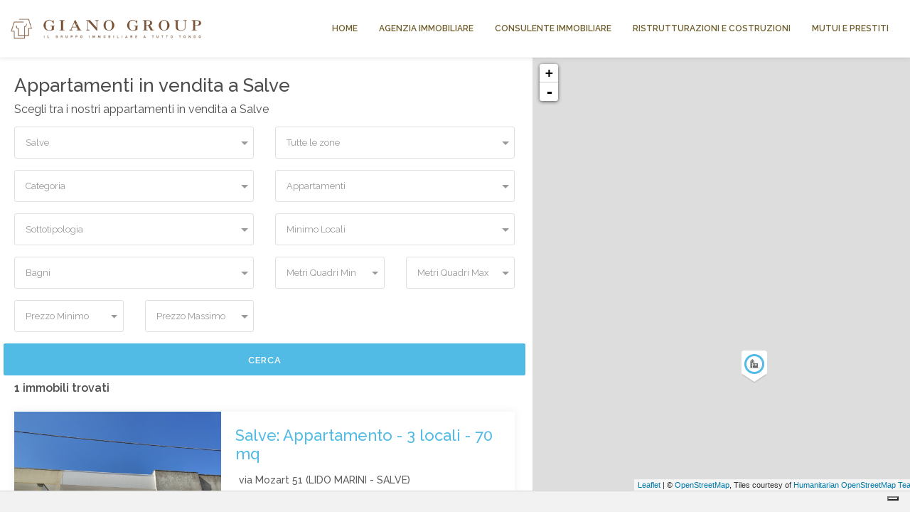

--- FILE ---
content_type: text/html; charset=UTF-8
request_url: https://www.giano-group.it/appartamenti-in-vendita-a-salve
body_size: 10491
content:
    
<!DOCTYPE html>
<html lang="it">
<head>
    <title>Appartamenti in vendita a Salve | Giano-Group.it</title>
    <meta name="viewport" content="width=device-width, initial-scale=1.0">
    <meta name="description" content="Giano Group ti offre il suo aiuto nella tua ricerca di appartamenti in vendita per andarci a vivere o per trascorrere le tue ferie in Puglia a Salve.">
    <meta name="robots" content="index,follow">
    <meta charset="utf-8">
    <link rel="canonical" href="https://www.giano-group.it/appartamenti-in-vendita-a-salve"/>
    <link rel="stylesheet" type="text/css" href="https://www.giano-group.it/css/bootstrap.min.css">
 <!--    <link rel="stylesheet" type="text/css" href="https://www.giano-group.it/css/animate.min.css">
    <link rel="stylesheet" type="text/css" href="https://www.giano-group.it/css/bootstrap-submenu.css">
    <link rel="stylesheet" type="text/css" href="https://www.giano-group.it/css/bootstrap-select.min.css">
    <link rel="stylesheet" type="text/css" href="https://www.giano-group.it/css/magnific-popup.css">
    <link rel="stylesheet" type="text/css" href="https://www.giano-group.it/css/leaflet.css">
    <link rel="stylesheet" type="text/css" href="https://www.giano-group.it/css/map.css" >
    <link rel="stylesheet" type="text/css" href="https://www.giano-group.it/fonts/font-awesome/css/font-awesome.min.css">
    <link rel="stylesheet" type="text/css" href="https://www.giano-group.it/fonts/flaticon/font/flaticon.css">
    <link rel="stylesheet" type="text/css" href="https://www.giano-group.it/fonts/linearicons/style.css">
    <link rel="stylesheet" type="text/css" href="https://www.giano-group.it/css/jquery.mCustomScrollbar.css">
    <link rel="stylesheet" type="text/css" href="https://www.giano-group.it/css/dropzone.css">
    <link rel="stylesheet" type="text/css" href="https://www.giano-group.it/css/slick.css"> -->
    <link rel="stylesheet" type="text/css" href="https://www.giano-group.it/css/style.css">
   <!-- <link rel="stylesheet" type="text/css" id="style_sheet" href="https://www.giano-group.it/css/skins/midnight-blue.css">
  
    <link rel="stylesheet" type="text/css" href="https://fonts.googleapis.com/css?family=Raleway:300,400,500,600,300,700">
    <link rel="stylesheet" type="text/css" href="https://www.giano-group.it/css/ie10-viewport-bug-workaround.css">-->

  <link rel="shortcut icon" href="https://www.giano-group.it/favicon/favicon.ico" type="image/x-icon">
<link rel="apple-touch-icon" sizes="152x152" href="https://www.giano-group.it/favicon/apple-touch-icon.png">
<link rel="icon" type="image/png" sizes="32x32" href="https://www.giano-group.it/favicon/favicon-32x32.png">
<link rel="icon" type="image/png" sizes="16x16" href="https://www.giano-group.it/favicon/favicon-16x16.png">
<link rel="manifest" href="https://www.giano-group.it/favicon/site.webmanifest">
<link rel="mask-icon" href="https://www.giano-group.it/favicon/safari-pinned-tab.svg" color="#5bbad5">
<meta name="msapplication-TileColor" content="#da532c">
<meta name="theme-color" content="#ffffff">


    <!-- Just for debugging purposes. Don't actually copy these 2 lines! -->
    <!--[if lt IE 9]><script  src="https://www.giano-group.it/js/ie8-responsive-file-warning.js"></script><![endif]-->
    <script  src="https://www.giano-group.it/js/ie-emulation-modes-warning.js"></script>
    <!-- HTML5 shim and Respond.js for IE8 support of HTML5 elements and media queries -->
    <!--[if lt IE 9]>
    <script  src="https://www.giano-group.it/js/html5shiv.min.js"></script>
    <script  src="https://www.giano-group.it/js/respond.min.js"></script>
    <![endif]-->
 

<!-- Google tag (gtag.js) -->
<script async src="https://www.googletagmanager.com/gtag/js?id=G-4BMS54ZGRC"></script>

<script>
  window.dataLayer = window.dataLayer || [];
  function gtag(){dataLayer.push(arguments);}
  gtag('js', new Date());
  gtag('config', 'G-4BMS54ZGRC');
</script>


<!-- Meta Pixel Code -->
<script>
!function(f,b,e,v,n,t,s)
{if(f.fbq)return;n=f.fbq=function(){n.callMethod?
n.callMethod.apply(n,arguments):n.queue.push(arguments)};
if(!f._fbq)f._fbq=n;n.push=n;n.loaded=!0;n.version='2.0';
n.queue=[];t=b.createElement(e);t.async=!0;
t.src=v;s=b.getElementsByTagName(e)[0];
s.parentNode.insertBefore(t,s)}(window, document,'script',
'https://connect.facebook.net/en_US/fbevents.js');
fbq('init', '1368252114052046');
fbq('track', 'PageView');
</script>
<noscript><img height="1" width="1" style="display:none"
src="https://www.facebook.com/tr?id=1368252114052046&ev=PageView&noscript=1"
/></noscript>
<!-- End Meta Pixel Code -->

<script>
var base_url='https://www.giano-group.it/';   
</script>
    <style>

    select{padding:10px;}
    </style>
    


<body>
    <header class="main-header header-transparent sticky-header">
  <div class="container">
    <nav class="navbar navbar-expand-lg navbar-light">
      <a class="navbar-brand logo" href="https://www.giano-group.it/">

         <img src="https://www.giano-group.it/img/logo-giano.png" alt="logo">
      </a>
      <button class="navbar-toggler" type="button" data-toggle="collapse" data-target="#navbarSupportedContent" aria-controls="navbarSupportedContent" aria-expanded="false" aria-label="Toggle navigation">
        <span class="navbar-toggler-icon"></span>
      </button>
      <div class="collapse navbar-collapse" id="navbarSupportedContent">
        
<ul class="navbar-nav ml-auto" >
  <li class="nav-item sp">
    <a href="https://www.giano-group.it/" class="nav-link link-color">Home</a>
  </li>
  <li class="nav-item dropdown megamenu-li">
   
       <a  class="nav-link" href="https://www.giano-group.it/agenzia-immobiliare"  style="float:left;"> Agenzia Immobiliare</a>
        <a class="nav-link dropdown  add_arrow" href="#" id="dropdownag" style="float:right;" data-toggle="dropdown" aria-haspopup="true" aria-expanded="false">
            <i class="fa fa-chevron-down"></i>
       </a>
      <div style="clear:both"></div>
     <div class="dropdown-menu megamenu" aria-labelledby="dropdownag">
        <div class="megamenu-area">
            <div class="row sobuz">
                <div class="col-sm-6 col-md-3 col-lg-3">
                    <div class="megamenu-section">
                        <h6 class="megamenu-title"><a href="https://www.giano-group.it/case-in-vendita" >Case in vendita</a></h6>
                    </div>
                </div>
                <div class="col-sm-6 col-md-3 col-lg-3">
                    <div class="megamenu-section">
                        <h6 class="megamenu-title"><a href="https://www.giano-group.it/appartamenti-in-vendita">Appartamenti in vendita</a></h6>
                    </div>
                </div>
                <div class="col-sm-6 col-md-3 col-lg3">
                    <div class="megamenu-section">
                        <h6 class="megamenu-title"><a href="https://www.giano-group.it/case-al-mare-in-vendita">Case al mare in vendita</a></h6>
                    </div>
                </div>
                  <div class="col-sm-6 col-md-3 col-lg3">
                    <div class="megamenu-section">
                        <h6 class="megamenu-title"><a href="https://www.giano-group.it/terreni-in-vendita">Terreni in vendita</a></h6>
                    </div>
                </div>
                  <div class="col-sm-6 col-md-3 col-lg3">
                    <div class="megamenu-section">
                        <h6 class="megamenu-title"><a href="https://www.giano-group.it/localita-immobili">Località immobili</a></h6>
                    </div>
                </div>
                 <div class="col-sm-6 col-md-4 col-lg4">
                    <div class="megamenu-section">
                        <h6 class="megamenu-title"><a href="https://www.giano-group.it/cantieri">Cantieri</a></h6>
                    </div>
                </div>
                <div class="col-sm-6 col-md-3 col-lg-3">
                    <div class="megamenu-section">
                        <h6 class="megamenu-title"><a href="https://www.giano-group.it/acquistare-casa">Acquistare casa</a></h6>
                        <a class="dropdown-item"  href="https://www.giano-group.it/acquisto-prima-casa">Acquisto prima casa</a>
                        <a class="dropdown-item" href="https://www.giano-group.it/acquisto-seconda-casa">Acquisto seconda casa</a>
                    </div>
                </div>
            </div>
        </div>
    </div>
  </li>

<!--   <li class="nav-item dropdown">
      <a class="nav-link dropdown-toggle" href="#" id="navbarDropdownMenuLink1" data-toggle="dropdown" aria-haspopup="true" aria-expanded="false">
        Immobili
      </a>
      <ul class="dropdown-menu" aria-labelledby="navbarDropdownMenuLink">
        <li><a class="dropdown-item" href="<?//=BASE_URL;?>immobili.php?id_categoria=1">In Vendita</a></li>
        <li><a class="dropdown-item" href="<?//=BASE_URL;?>immobili.php?id_categoria=2">In Affitto</a></li>
        <li><a class="dropdown-item" href="<?//=BASE_URL;?>immobili.php?id_categoria=3">Case vacanza</a></li>
      </ul>
  </li> -->
<!--  <li class="nav-item">
    <a href="https://www.giano-group.it/immobili.php?id_categoria=1" class="nav-link link-color">Immobili</a>
  </li>-->
    <li class="nav-item dropdown megamenu-li">

      <a  class="nav-link" href="https://www.giano-group.it/consulente-immobiliare"  style="float:left;">   Consulente Immobiliare</a>
        <a class="nav-link dropdown  add_arrow" href="#" id="dropdown01" style="float:right;" data-toggle="dropdown" aria-haspopup="true" aria-expanded="false">
            <i class="fa fa-chevron-down"></i>
       </a>
      <div style="clear:both"></div>
        

    <div class="dropdown-menu megamenu" aria-labelledby="dropdown01">
        <div class="megamenu-area">
            <div class="row sobuz">
                <div class="col-sm-6 col-md-3 col-lg-3">
                    <div class="megamenu-section">
                        <h6 class="megamenu-title"><a href="https://www.giano-group.it/intermediazione-immobiliare" style="padding:0px !important;">Intermediazione immobiliare</a></h6>
                        <a class="dropdown-item"  href="https://www.giano-group.it/investimenti-immobiliari"><b>Investimenti immobiliari</b></a>
                        <a class="dropdown-item"  href="https://www.giano-group.it/valutazione-di-mercato"> <b>Valutazione di mercato</b></a>
                        <a class="dropdown-item"  href="https://www.giano-group.it/conferisci-incarico-di-vendita"><b>Conferisci incarico di vendita</b></a>
                    </div>
                </div>
                <div class="col-sm-6 col-md-3 col-lg-3">
                    <div class="megamenu-section">
                        <h6 class="megamenu-title"><a href="https://www.giano-group.it/compravendita-tra-privati">Compravendita tra privati</a></h6>

                    </div>
                </div>
                <div class="col-sm-6 col-md-3 col-lg3">
                    <div class="megamenu-section">
                        <h6 class="megamenu-title"><a href="https://www.giano-group.it/pratiche">Pratiche</a></h6>
                        <a class="dropdown-item" href="https://www.giano-group.it/pratiche-notarili"><b>Pratiche notarili</b></a>
                        
                               <a class="last_link"  href="https://www.giano-group.it/compravendita"><i> &nbsp;&nbsp;&nbsp;&nbsp;Compravendita</i></a><br />
                              <a  class="last_link" href="https://www.giano-group.it/donazioni"><i> &nbsp;&nbsp;&nbsp;&nbsp;Donazioni</i></a><br />
                             <a  class="last_link" href="https://www.giano-group.it/divisioni"><i>&nbsp;&nbsp;&nbsp;&nbsp;Divisioni</i></a><br />
                             <a  class="last_link" href="https://www.giano-group.it/procura-notarile"><i>&nbsp;&nbsp;&nbsp;&nbsp;Procura notarile</i></a><br />
                        
                        <a class="dropdown-item" href="https://www.giano-group.it/dichiarazioni-di-successione"><b>Dichiarazioni di successione</b></a>
                        <a class="dropdown-item" href="https://www.giano-group.it/pratiche-catastali"><b>Pratiche catastali</b></a>
                        <a class="dropdown-item" href="https://www.giano-group.it/pratiche-urbanistiche"><b>Pratiche urbanistiche</b></a>
                        <a class="dropdown-item" href="https://www.giano-group.it/verifica-conformita-urbanistica-e-catastale"><b>Verifica conformità urbanistica e catastale</b></a>
                    </div>
                </div>
<!--                <div class="col-sm-6 col-md-3 col-lg-3">
                    <div class="megamenu-section">
                        <h6 class="megamenu-title"><a href="">Acquistare casa</a></h6>
                        <a class="dropdown-item" href="faq.html">Acquisto prima casa</a>
                        <a class="dropdown-item" href="icon.html">Acquisto seconda casa</a>
                    </div>
                </div>-->
            </div>
        </div>
    </div>
  </li>
    <li class="nav-item dropdown megamenu-li">

       <a  class="nav-link" href="https://www.giano-group.it/ristrutturazioni-e-costruzioni"  style="float:left;">    Ristrutturazioni e costruzioni</a>
        <a class="nav-link dropdown  add_arrow" href="#" id="dropdown02" style="float:right;" data-toggle="dropdown" aria-haspopup="true" aria-expanded="false">
            <i class="fa fa-chevron-down"></i>
       </a>
      <div style="clear:both"></div>
        
    <div class="dropdown-menu megamenu" aria-labelledby="dropdown02">
        <div class="megamenu-area">
            <div class="row sobuz">
                <div class="col-sm-6 col-md-4 col-lg-4">
                    <div class="megamenu-section">
                        <h6 class="megamenu-title"><a href="https://www.giano-group.it/progetto-immobiliare">Progetti immobiliari</a></h6>
                        <a class="dropdown-item" href="https://www.giano-group.it/progetto-casa"><b>Progetto casa</b></a>
                             <a class="last_link"  href="https://www.giano-group.it/progetto-ristrutturazione"><i> &nbsp;&nbsp;&nbsp;&nbsp;Progetto ristrutturazione</i></a><br />
                             <a  class="last_link" href="https://www.giano-group.it/progetto-nuova-realizzazione"<i> &nbsp;&nbsp;&nbsp;&nbsp;Progetto nuova realizzazione</i></a><br />
                             <a  class="last_link" href="https://www.giano-group.it/progetto-impianti-tecnologici"><i>&nbsp;&nbsp;&nbsp;&nbsp;Progetto impianti tecnologici</i></a><br />
                         
                             <a class="dropdown-item" href="https://www.giano-group.it/progetta-interni-di-case"><b>Progetta interni di case</b></a>

                        
                    </div>
                </div>
                <div class="col-sm-6 col-md-4 col-lg-4">
                    <div class="megamenu-section">
                        <h6 class="megamenu-title"><a href="https://www.giano-group.it/servizi-edili">Servizi edili</a></h6>
                        <a class="dropdown-item" href="https://www.giano-group.it/costruzione-case-nuove"><b>Costruzione case nuove</b></a>
                             <a  class="last_link"  href="https://www.giano-group.it/demolizioni-scavi-e-rimozione-terra"><i> &nbsp;&nbsp;&nbsp;&nbsp;Demolizioni, Scavi e rimozione terra</i></a><br />
                             <a  class="last_link"  href="https://www.giano-group.it/opere-murarie"><i> &nbsp;&nbsp;&nbsp;&nbsp;Opere murarie</i></a><br />
                             <a  class="last_link"  href="https://www.giano-group.it/pavimenti-e-rivestimenti"><i>&nbsp;&nbsp;&nbsp;&nbsp;Pavimenti e rivestimenti</i></a><br />
                             <a  class="last_link"  href="https://www.giano-group.it/intonaci"><i>&nbsp;&nbsp;&nbsp;&nbsp;Intonaci</i></a><br />
                             <a  class="last_link"  href="https://www.giano-group.it/pitturazione"><i>&nbsp;&nbsp;&nbsp;&nbsp;Pitturazione</i></a><br />
                             <a  class="last_link"  href="https://www.giano-group.it/impiantistica"><i>&nbsp;&nbsp;&nbsp;&nbsp;Impiantistica</i></a><br />
                             <a  class="last_link"  href="https://www.giano-group.it/infissi"><i>&nbsp;&nbsp;&nbsp;&nbsp;Infissi</i></a><br />
                        <a class="dropdown-item" href="https://www.giano-group.it/risparmio-energetico"><b>Risparmio energetico</b></a>
                        <a class="dropdown-item" href="https://www.giano-group.it/ristrutturazione-casa"><b>Ristrutturazione casa</b></a>
                        
                             <a  class="last_link"  href="https://www.giano-group.it/demolizioni-scavi-e-rimozione-terra"><i> &nbsp;&nbsp;&nbsp;&nbsp;Demolizioni, Scavi e rimozione terra</i></a><br />
                             <a  class="last_link"  href="https://www.giano-group.it/opere-murarie"><i> &nbsp;&nbsp;&nbsp;&nbsp;Opere murarie</i></a><br />
                             <a  class="last_link"  href="https://www.giano-group.it/pavimenti-e-rivestimenti"><i>&nbsp;&nbsp;&nbsp;&nbsp;Pavimenti e rivestimenti</i></a><br />
                             <a  class="last_link"  href="https://www.giano-group.it/intonaci"><i>&nbsp;&nbsp;&nbsp;&nbsp;Intonaci</i></a><br />
                             <a  class="last_link"  href="https://www.giano-group.it/pitturazione"><i>&nbsp;&nbsp;&nbsp;&nbsp;Pitturazione</i></a><br />
                             <a  class="last_link"  href="https://www.giano-group.it/impiantistica"><i>&nbsp;&nbsp;&nbsp;&nbsp;Impiantistica</i></a><br />
                             <a  class="last_link"  href="https://www.giano-group.it/infissi"><i>&nbsp;&nbsp;&nbsp;&nbsp;Infissi</i></a><br />
                             <a  class="last_link"  href="https://www.giano-group.it/risparmio-energetico"><i>&nbsp;&nbsp;&nbsp;&nbsp;Risparmio Energetico</i></a><br />
                        
                          <a class="dropdown-item"  href="https://www.giano-group.it/preventivo-ristrutturazione-casa"><b>Preventivo ristrutturazione casa</b></a>
                          <a class="dropdown-item"  href="https://www.giano-group.it/preventivo-costruzione-casa-nuova"><b>Preventivo costruzione casa nuova</b></a>
                    </div>
                </div>
               
           
            </div>
        </div>
    </div>
    
  </li>
  
  <li class="nav-item dropdown megamenu-li">

             <a  class="nav-link" href="https://www.giano-group.it/mutui-e-prestiti"  style="float:left;">   Mutui e prestiti</a>
        <a class="nav-link dropdown  add_arrow" href="#" id="dropdown03" style="float:right;" data-toggle="dropdown" aria-haspopup="true" aria-expanded="false">
            <i class="fa fa-chevron-down"></i>
       </a>
      <div style="clear:both"></div>
        <div class="dropdown-menu megamenu" aria-labelledby="dropdown03">
             <div class="megamenu-area">
                 <div class="row sobuz">
                     <div class="col-sm-6 col-md-3 col-lg-3">
                         <div class="megamenu-section">
                             <h6 class="megamenu-title"><a class="dropdown-item" href="https://www.giano-group.it/mutuo-prima-casa">Mutuo prima casa</a></h6>
                         </div>
                     </div>
                     <div class="col-sm-6 col-md-3 col-lg-3">
                         <div class="megamenu-section">
                             <h6 class="megamenu-title"><a class="dropdown-item" href="https://www.giano-group.it/mutuo-seconda-casa">Mutuo seconda casa</a></h6>
                         </div>
                     </div>
                     <div class="col-sm-6 col-md-3 col-lg-3">
                         <div class="megamenu-section">
                            <h6 class="megamenu-title"><a class="dropdown-item" href="https://www.giano-group.it/finanziamenti-per-ristrutturazione">Finanziamenti per ristrutturazione</a></h6>
                            <a class="dropdown-item"  href="https://www.giano-group.it/mutuo-per-ristrutturazione">Mutuo per ristrutturazione</a>
                            <a class="dropdown-item"  href="https://www.giano-group.it/prestito-per-ristrutturazione">Prestito per ristrutturazione</a>
                         </div>
                     </div>
<!--                     <div class="col-sm-6 col-md-3 col-lg-3">
                         <div class="megamenu-section">
                           <h6 class="megamenu-title"><a class="dropdown-item" href="https://www.giano-group.it/mutuo-liquidita">Mutuo liquidità</a></h6>
                         </div>
                     </div>-->
                 </div>
             </div>
         </div>
   </li>   

</ul>
      </div>
    </nav>
  </div>
</header>
    
    <div class="map-content content-area container-fluid" >
        <div class="row">
            <div class="col-lg-7 map-content-sidebar">
                <div class="properties-map-search properties-pad2">
                    <div class="title-area">
                        <h1 class="pull-left " style="font-size:26px;">Appartamenti in vendita a Salve</h1>
                        <h2 class="pull-left" style="clear:both;font-weight:normal;">Scegli tra i nostri appartamenti in vendita a Salve</h2>
                        <!-- <a class="show-more-options pull-right" data-toggle="collapse" data-target="#options-content">
                <i class="fa fa-plus-circle"></i> Mostrami più opzioni
              </a> -->
                        <div class="clearfix"></div>
                    </div>
                    <div class="properties-map-search-content">
                        <form action="immobili.php" method="post">
                            <div class="row">
                                <div class="col-lg-6 col-md-6 col-sm-6 col-xs-12">
                                    <select class="selectpicker search-fields" name="id_comune" id="id_comune" onchange="jQuery('#id_zona').load('function/load.php #data',{function:'comunizone',id_comune:jQuery(this).val()},function(){
                  $('.selectpicker').selectpicker();
                  });">
                                        <option value="0">Comune</option>
                                        <option value="29727" >Alliste</option><option value="33855" >Casarano</option><option value="31108" >Melissano</option><option value="31110" >Morciano di Leuca</option><option value="77287" >Presicce - Acquarica</option><option value="29741" >Ruffano</option><option value="33860" selected>Salve</option><option value="29746" >Taurisano</option><option value="33388" >Ugento</option>                                    </select>
                                    <!-- <div class="form-group">
                    <input class="form-control search-fields" placeholder="Enter address e.g. street, city">
                  </div> -->
                                </div>
                                <div class="col-lg-6 col-md-6 col-sm-6 col-xs-12">
                                    <div class="form-group" id="id_zona">
                                        <select class="selectpicker search-fields" name="zona">
                             <option value="0">Tutte le zone</option><option value="77611" data-content="LIDO MARINI - SALVE">LIDO MARINI - SALVE</option><option value="77632" data-content="PERIFERIA">PERIFERIA</option><option value="77613" data-content="PESCOLUSE">PESCOLUSE</option><option value="77612" data-content="TORRE PALI">TORRE PALI</option></select>                                    </div>
                                </div>
                                <div class="col-lg-6 col-md-6 col-sm-6 col-xs-12">
                                    <select class="selectpicker search-fields" name="id_categoria">
                                                                                <option value="0">Categoria</option>
                                        <option value="1" >Vendita</option><option value="2" >Affitto</option><option value="4" >Nessuna</option>                                    </select>
                                </div>
                                <div class="col-lg-6 col-md-6 col-sm-6 col-xs-12">
                                    <div class="form-group">
                                        <select class="selectpicker search-fields" name="id_tipologia" id='id_tipologia'>
                                                                                        <option value="0">Tipologia</option>
                                            <option value="1" selected>Appartamenti</option><option value="2" >Rustici / Cascine / Case</option><option value="3" >Ville</option><option value="4" >Terreno</option><option value="5" >Box / Posti auto</option><option value="6" >Alberghi / Residence / B&b</option><option value="7" >Trulli / Pajare / Masserie</option><option value="8" >Commerciale / Artigianale / Deposito</option><option value="9" >Licenze / Attività / Gestioni</option>                                        </select>
                                    </div>
                                </div>
                                <div class="col-lg-6 col-md-6 col-sm-6 col-xs-12">
                                    <div class="form-group" id='div_sottotip_mob'>
                                        <select class="selectpicker search-fields" name="id_sottotipologia">
                                                                                        <option value="0">Sottotipologia</option>
                                            <option value="2" >3 locali</option><option value="3" >2 locali</option><option value="4" >monolocale</option><option value="15" >4 locali</option><option value="18" >5 locali</option><option value="19" >6 locali</option><option value="35" >Attico</option>                                        </select>
                                    </div>
                                </div>

                                <div class="col-lg-6 col-md-6 col-sm-6 col-xs-6">
                                    <div class="form-group">
                                        <select class="selectpicker search-fields" name="numero_camere">
                                            <option value="0">Minimo Locali</option>
                                            <option value="1" >1</option><option value="2" >2</option><option value="3" >3</option><option value="4" >4</option><option value="5" >5</option><option value="6" >6</option><option value="7" >7</option><option value="8" >8</option>                                        </select>
                                    </div>
                                </div>
                                <div class="col-lg-6 col-md-6 col-sm-6 col-xs-6">
                                    <div class="form-group">
                                        <select class="selectpicker search-fields" name="numero_bagni">
                                            <option value="0">Bagni</option>
                                            <option value="1" >1</option><option value="2" >2</option><option value="3" >3</option><option value="4" >4</option><option value="5" >5</option><option value="6" >6</option><option value="7" >7</option><option value="8" >8</option>                                        </select>
                                    </div>
                                </div>

                                <div class="col-lg-3 col-md-6 col-sm-6 col-xs-6">
                                    <div class="form-group">
                                        <select class="selectpicker search-fields" name="min_area">
                                            <option value="0">Metri Quadri Min</option>
                                            <option value="40" >40</option><option value="50" >50</option><option value="60" >60</option><option value="70" >70</option><option value="80" >80</option><option value="90" >90</option><option value="100" >100</option><option value="110" >110</option><option value="120" >120</option><option value="130" >130</option><option value="140" >140</option><option value="150" >150</option><option value="160" >160</option><option value="170" >170</option><option value="180" >180</option>                                        </select>
                                    </div>
                                </div>
                                <div class="col-lg-3 col-md-6 col-sm-6 col-xs-6">
                                    <div class="form-group">
                                        <select class="selectpicker search-fields" name="max_area">
                                            <option value="0">Metri Quadri Max</option>
                                            <option value="200" >200</option>
                                            <option value="400" >400</option>
                                            <option value="600" >600</option>
                                            <option value="800" >800</option>
                                            <option value="1000" >1000</option>
                                            <option value="3000" >3000</option>
                                            <option value="6000" >1000</option>
                                            <option value="10000" >1000</option>
                                            <option value="15000" >15000</option>
                                        </select>
                                    </div>
                                </div>

                                <div class="col-lg-3 col-md-6 col-sm-6 col-xs-6">
                                    <div class="form-group">
                                        <select class="selectpicker search-fields" name="min_price">
                                            <option value="0">Prezzo Minimo</option>
                                            <option value="20000" >20.000 €</option>
                                            <option value="50000" >50.000 €</option>
                                            <option value="80000" >80.000 €</option>
                                            <option value="100000" >100.000 €</option>
                                            <option value="200000" >200.000 €</option>
                                            <option value="500000" >500.000 €</option>
                                        </select>
                                    </div>
                                </div>
                                <div class="col-lg-3 col-md-6 col-sm-6 col-xs-6">
                                    <div class="form-group">
                                        <select class="selectpicker search-fields" name="max_price">
                                            <option value="0">Prezzo Massimo</option>
                                            <option value="50000" >50.000 €</option>
                                            <option value="80000" >80.000 €</option>
                                            <option value="100000" >100.000 €</option>
                                            <option value="200000" >200.000 €</option>
                                            <option value="500000" >500.000 €</option>
                                            <option value="1000000" >1.000.000 €</option>
                                            <option value="2000000" >2.000.000 €</option>
                                        </select>
                                    </div>
                                </div>



                                <button class="search-button">CERCA</button>
                            </div>
                        </form>
                    </div>
                                        <div class="title-area hidden-sm hidden-xs">
                        <h2 class="pull-left results-for">1 immobili trovati</h2>
                        <div class="clearfix"></div>
                    </div>
                                        <div class="fetching-properties pad-0-15 hidden-sm hidden-xs">

                    </div>
                    
  
             
            <div class="col-lg-12 col-md-12 col-sm-12 col-xs-12">
                <div class="about-text clearfix">
<!--                    <h2>Appartamenti in vendita a Salve</h2>-->
                    <p class="mt-3"><p>Solo con un’agenzia che conosca bene la zona di Salve potrai trovare i migliori affari di appartamenti in vendita.<br>Il nostro gruppo vanta una forte esperienza in questa zona e perciò possiamo offrirti un ottimo servizio per farti trovare gli appartamenti che rispondano alle tue esigenze.<br>La migliore soluzione per te esiste e la potrai trovare grazie a noi a Salve.<br>Potrai trovare l’appartamento con il numero di camere e di bagni che ti servono, oltre a tante altre opzioni.</p></p>
                                             Giano Group offre questo servizio a        
                    <b><a href='https://www.giano-group.it/mutuo-seconda-casa-a-ugento'> Ugento</a></b>,&nbsp;<b><a href='https://www.giano-group.it/mutuo-seconda-casa-a-marine-di-ugento'> Marine di Ugento</a></b>,&nbsp;<b><a href='https://www.giano-group.it/mutuo-seconda-casa-a-salve'> Salve</a></b>,&nbsp;<b><a href='https://www.giano-group.it/mutuo-seconda-casa-a-marine-salve'> Marine Salve</a></b>,&nbsp;<b><a href='https://www.giano-group.it/mutuo-seconda-casa-a-taurisano'> Taurisano</a></b>,&nbsp;<b><a href='https://www.giano-group.it/mutuo-seconda-casa-a-presicce-acquarica'> Presicce-Acquarica</a></b>,&nbsp;<b><a href='https://www.giano-group.it/mutuo-seconda-casa-a-alliste'> Alliste</a></b>,&nbsp;<b><a href='https://www.giano-group.it/mutuo-seconda-casa-a-marine-di-alliste'> Marine di Alliste</a></b>,&nbsp;<b><a href='https://www.giano-group.it/mutuo-seconda-casa-a-ruffano'> Ruffano</a></b>.&nbsp;                  
                </div>
            </div>
             
                </div>
            </div>
                        <div class="col-lg-5">
                <div class="row">
                    <div id="map"></div>
                </div>
            </div>
        </div>
    </div>
    <footer class="footer">
  <div class="container footer-inner">
    <div class="row">
      <div class="col-xl-4 col-lg-4 col-md-6 col-sm-6">
        <div class="footer-item clearfix">
            <img src="https://www.giano-group.it/img/logo-giano-tr.png" alt="logo" class="f-logo" style="height: 34px;">
          <div class="text">
            <p style="text-align: justify;">
              Giano Group è il nuovo gruppo
immobiliare salentino di Ugento che nasce dall’idea di mettere sotto un’unica impresa due realtà già operanti e inserite nel territorio,
Ugento Casa e Chiavi in Mano, con la volontà di realizzare un gruppo sempre più aderente alle esigenze locali, che possa a tutti gli effetti accompagnare i clienti in ogni fase
dei processi di vendita, compravendita, consulenza e ristrutturazione immobiliare. 
              <br>
              <a href="https://www.giano-group.it/chi-siamo">Scopri di più su Giano Group</a>
              <br><br>
              <a href="https://www.facebook.com/Agenzia-Ugentocasa-146023592133886/?ref=hl" class="facebook" rel="nofollow">
                Seguici su <i class="fa fa-facebook"></i>acebook
              </a><br />
               <a href="https://instagram.com/giano_group?igshid=YTQwZjQ0NmI0OA==" class="instagram" rel="nofollow">
                Seguici su instagram
              </a>
            </p>
          </div>
        </div>
      </div>
      <div class="col-xl-3 col-lg-3 col-md-6 col-sm-6">
        <div class="footer-item">
          <h4>Contatti</h4>
          <div class="f-border"></div>
          <ul class="contact-info">
            <li>
              <i class="flaticon-pin"></i> Piazza Porta San Nicola 5, 73059 Ugento (LE)
            </li>
            <li>
              <i class="flaticon-mail"></i> <a href="mailto:info@giano-group.it">info@giano-group.it</a>
            </li>
            <li>
              <i class="flaticon-phone"></i> <a href="tel:+393440349079">+39 344 034 9079</a>
            </li>
            <li>
              <i class="flaticon-phone"></i> <a href="tel:+390833554917">+39 0833 554917</a>
            </li>
          </ul>
        </div>
      </div>
      <div class="col-xl-2 col-lg-2 col-md-6 col-sm-6">
        <div class="footer-item">
          <h4>Link utili</h4>
          <div class="f-border"></div>
          <ul class="links">
            <li><a href="https://www.giano-group.it/immobili.php" rel="nofollow">Immobili in Vendita</a></li>
<!--            <li><a href="https://www.giano-group.it/servizi">Servizi</a></li>-->
            <li><a href="https://www.giano-group.it/localita-immobili">Località</a></li>
            <li><a href="https://www.giano-group.it/magazine">Magazine</a></li>
            <li><a href="https://www.giano-group.it/contatti">Contatti</a></li>
            <li><a href="https://www.giano-group.it/blog">Blog</a></li>
            <li><a href="https://www.giano-group.it/approfondimenti">Approfondimenti</a></li>
          </ul>
        </div>
      </div>
      <div class="col-xl-3 col-lg-3 col-md-6 col-sm-6">
        <div class="footer-item clearfix">
          <h4>Note legali</h4>
          <div class="f-border"></div>
          <ul class="links">
            <li><a href="https://www.giano-group.it/privacy_policy" rel=”nofollow” target="_blank">Privacy Policy</a></li>
            <li><a href="https://www.giano-group.it/cookie_policy" rel=”nofollow” target="_blank">Cookie Policy</a></li>
            <li><a href="https://www.giano-group.it/termini_e_condizioni" rel=”nofollow” target="_blank" >Termini e Condizioni</a></li>
            <li style="color:#000000;"> Sito sviluppato da &nbsp;  <a href="https://www.ac-websoft.it/" target="_blank"  >
                      <img style="width:60px;" src="https://www.giano-group.it/img/logo_ACorizz_picc.png">
                </a> </li>
            <li style="color:#000000;"> Servizi di visibilità sul web <a href="https://www.mg-websolutions.ch/" target="_blank"  >
                      <img style="width:160px;" src="https://www.mg-websolutions.ch/wp-content/uploads/2023/11/Logo-2.png">
                </a> </li>     
          </ul>
        </div>
      </div>
    </div>
  </div>
    
        
 <script type="text/javascript">
var _iub = _iub || [];
_iub.csConfiguration = {"askConsentAtCookiePolicyUpdate":true,"countryDetection":true,"enableFadp":true,"enableLgpd":true,"enableUspr":true,"floatingPreferencesButtonDisplay":"bottom-right","lgpdAppliesGlobally":false,"perPurposeConsent":true,"siteId":3355281,"whitelabel":false,"cookiePolicyId":46036775,"lang":"it", "banner":{ "acceptButtonDisplay":true,"closeButtonDisplay":false,"customizeButtonDisplay":true,"explicitWithdrawal":true,"listPurposes":true,"position":"float-top-center","rejectButtonDisplay":true,"showTitle":false }};
</script>
<script type="text/javascript" src="https://cs.iubenda.com/autoblocking/3355281.js"></script>
<script type="text/javascript" src="//cdn.iubenda.com/cs/gpp/beta/stub.js"></script>
<script type="text/javascript" src="//cdn.iubenda.com/cs/beta/iubenda_cs.js" charset="UTF-8" async></script>  
    
</footer>
<div class="sub-footer">
  <div class="container">
    <div class="row text-center">
      <p class="copy">© 2024 giano-group.it | UgentoCasa Srl Partita IVA 04750800759</p>
    </div>
  </div>
</div>
    <!--    <link rel="stylesheet" type="text/css" href="https://www.giano-group.it/css/bootstrap.min.css">-->
    <link rel="stylesheet" type="text/css" href="https://www.giano-group.it/css/animate.min.css">
    <link rel="stylesheet" type="text/css" href="https://www.giano-group.it/css/bootstrap-submenu.css">
    <link rel="stylesheet" type="text/css" href="https://www.giano-group.it/css/bootstrap-select.min.css">
    <link rel="stylesheet" type="text/css" href="https://www.giano-group.it/css/magnific-popup.css">
    <link rel="stylesheet" type="text/css" href="https://www.giano-group.it/css/leaflet.css">
    <link rel="stylesheet" type="text/css" href="https://www.giano-group.it/css/map.css" >
    <link rel="stylesheet" type="text/css" href="https://www.giano-group.it/fonts/font-awesome/css/font-awesome.min.css">
    <link rel="stylesheet" type="text/css" href="https://www.giano-group.it/fonts/flaticon/font/flaticon.css">
    <link rel="stylesheet" type="text/css" href="https://www.giano-group.it/fonts/linearicons/style.css">
    <link rel="stylesheet" type="text/css" href="https://www.giano-group.it/css/jquery.mCustomScrollbar.css">
    <link rel="stylesheet" type="text/css" href="https://www.giano-group.it/css/dropzone.css">
    <link rel="stylesheet" type="text/css" href="https://www.giano-group.it/css/slick.css">
      <link rel="stylesheet" type="text/css" href="https://www.giano-group.it/css/custom.css">
<!--    <link rel="stylesheet" type="text/css" href="https://www.giano-group.it/css/style.css">-->
    <link rel="stylesheet" type="text/css" id="style_sheet" href="https://www.giano-group.it/css/skins/midnight-blue.css">
    <link rel="shortcut icon" href="https://www.giano-group.it/img/favicon.ico" type="image/x-icon">
    <link rel="stylesheet" type="text/css" href="https://fonts.googleapis.com/css?family=Raleway:300,400,500,600,300,700">
    <link rel="stylesheet" type="text/css" href="https://www.giano-group.it/css/ie10-viewport-bug-workaround.css">
        <link rel="stylesheet" type="text/css" href="https://www.giano-group.it/template/fonts/font-awesome/css/font-awesome.min.css">
    <link type="text/css" rel="stylesheet" href="https://www.giano-group.it/template/fonts/bootstrap-icons/bootstrap-icons.css">
    <link rel="stylesheet" type="text/css" href="https://www.giano-group.it/template/fonts/flaticon/font/flaticon.css">
<script src="https://www.giano-group.it/js/jquery-2.2.0.min.js"></script>
<script src="https://www.giano-group.it/js/popper.min.js"></script>
<script src="https://www.giano-group.it/js/bootstrap.min.js"></script>
<script  src="https://www.giano-group.it/js/bootstrap-submenu.js"></script>
<script  src="https://www.giano-group.it/js/rangeslider.js"></script>
<script  src="https://www.giano-group.it/js/jquery.mb.YTPlayer.js"></script>
<script  src="https://www.giano-group.it/js/bootstrap-select.min.js"></script>
<script  src="https://www.giano-group.it/js/jquery.easing.1.3.js"></script>
<script  src="https://www.giano-group.it/js/jquery.scrollUp.js"></script>
<script  src="https://www.giano-group.it/js/jquery.mCustomScrollbar.concat.min.js"></script>
<script  src="https://www.giano-group.it/js/leaflet.js"></script>
<script  src="https://www.giano-group.it/js/leaflet-providers.js"></script>
<script  src="https://www.giano-group.it/js/leaflet.markercluster.js"></script>
<script  src="https://www.giano-group.it/js/dropzone.js"></script>
<script  src="https://www.giano-group.it/js/slick.min.js"></script>
<script  src="https://www.giano-group.it/js/jquery.filterizr.js"></script>
<script  src="https://www.giano-group.it/js/jquery.magnific-popup.min.js"></script>
<script  src="https://www.giano-group.it/js/jquery.countdown.js"></script>
<script src="https://www.giano-group.it/js/lazyload/lazysizes.min.js" async=""></script>
        <script src="hhttps://www.giano-group.it/js/lazyload/plugins/unveilhooks/ls.unveilhooks.min.js" async=""></script>
<!-- <script  src="https://www.giano-group.it/js/maps.js"></script> -->
<script  src="https://www.giano-group.it/js/app.js"></script>
<!--  <script src="https://www.giano-group.it//neve/snowstorm.js"></script>-->

<!-- IE10 viewport hack for Surface/desktop Windows 8 bug -->
<script  src="https://www.giano-group.it/js/ie10-viewport-bug-workaround.js"></script>
<!-- Custom javascript -->
<!--<script  src="https://www.giano-group.it/js/ie10-viewport-bug-workaround.js"></script>-->
    <script>
        $("#id_tipologia").change(function() {
            id_tipologia = $("option:selected", this).val();
            $('#div_sottotip_mob').load("function/load.php", {
                    'function': 'prendi_sottotipologie_mob',
                    'id_tipologia': id_tipologia
                },
                function(data) {
                    $('.selectpicker').selectpicker();
                }, "json");
        });
    </script>
    <script type="text/javascript">
var properties = {
  "data": [
        {
      "id": 978,
      "title": "Salve: Appartamento - 3 locali - 70 mq",
      "price": "109.000.00",
      "listing_for": "aaa",
      "localita": "LIDO MARINI - SALVE",
      "bedroom": "3",
      "link_imm": "https://www.giano-group.it/imb/salve-appartamento-3-locali-70-mq",
      "is_featured": false,
      'author': '1',
      'date': '1',
      "latitude": '39.849512',
      "longitude": '18.187706',
      "address": "via Mozart 51",
      "area": '70.00',
      "bathroom":'1',
      "garage": '1',
      "image": "https://www.giano-group.it/img/immobili/21-11-2025-09-56-58-img20240713092656 _media__min.jpg",
      "image_webp": "https://www.giano-group.it/img/immobili_webp/21-11-2025-09-56-58-img20240713092656 _media__min.webp",
      "type_icon": "img/building.png",
    }          ]
};

function drawInfoWindow(property) {
  var image = 'img/logo.png';
  if (property.image) {
    image = property.image
  }
  
  var image_webp = 'img/logo.png';
  if (property.image_webp) {
    image_webp = property.image_webp
  }
  
  var title = 'N/A';
  if (property.title) {
    title = property.title
  }
  var address = '';
  if (property.address) {
    address = property.address
  }
  var localita = '';
  if (property.localita) {
    localita = property.localita
  }
  var area = 1000;
  if (property.area) {
    area = property.area
  }
  var bedroom = 0;
  if (property.bedroom.trim()) {
      bedroom = property.bedroom
  }
  var bathroom = 0;
  if (property.bathroom) {
      bathroom = property.bathroom;
  }
  var garage = 0;
  if (property.garage) {
      garage = property.garage
  }
  var price = 0;
  if (property.price) {
      price = property.price
  }
  var link_imm= 'https://www.giano-group.it/';
  if (property.link_imm) {
      link_imm = property.link_imm
  }

  var ibContent = '';
  ibContent =
      "<div class='map-properties'>" +
      "<div class='map-img'>" +
      " <picture>" +
      "<source data-srcset='"+image_webp+"' type='image/webp'  >" +
      "<source data-srcset='"+image+"' type='image/jpeg'   >" +
      "<img class= 'lazyload' src='[data-uri]' data-src='"+image+"' alt='Giano Group Immobiliare' title='Giano Group Immobiliare' >" +
      " </picture><div class=\"price-ratings-box\">\n" +
      "</div>" +
      "</div>" +
      "<div class='map-content'>" +
      "<h4><a href='"+link_imm+"' target='_blank'>" + title + "</a></h4>" +
      "<p class='address'> <i class='flaticon-pin'></i>" + address + ' (' +localita +")</p>" +
      "<div class='map-properties-fetures'> " +
      "<span><i class='flaticon-area'></i>  " + area + " Mq</span> " +
      "<span><i class='flaticon-hotel'></i>  " + bedroom + " Beds</span> " +
      "<span><i class='flaticon-bathroom'></i>  " + bathroom + " Baths</span> " +
      "</div>" +
      "</div>";
  return ibContent;
}
function insertPropertyToArray(property, layout) {
    var image = 'img/logo.png';
    if (property.image) {
        image = property.image
    }
   var image_webp = 'img/logo.png';
  if (property.image_webp) {
    image_webp = property.image_webp
    }
    var title = 'N/A';
    if (property.title) {
        title = property.title
    }
    var listing_for = 'Sale';
    if (property.listing_for) {
        listing_for = property.listing_for
    }
    var address = '';
    if (property.address) {
        address = property.address
    }
    var localita = '';
    if (property.localita) {
        localita = property.localita
    }
    var area = 1000;
    if (property.area) {
        area = property.area
    }
    var bedroom = 0;
    if (property.bedroom) {
        bedroom = property.bedroom
    }
    var bathroom = 0;
    if (property.bathroom) {
        bathroom = property.bathroom
    }
    var garage = 0;
    if (property.garage) {
        garage = property.garage
    }
    var balcony = 0;
    if (property.balcony) {
        balcony = property.balcony
    }
    var lounge = 0;
    if (property.lounge) {
        lounge = property.lounge
    }
    var price = 0;
    if (property.price) {
        price = property.price
    }
     var link_imm= 'https://www.giano-group.it/';
  if (property.link_imm) {
      link_imm = property.link_imm
  }
    var is_featured = '';
    if (property.is_featured) {
        is_featured = '<span class="featured">NUOVO</span> ';
    }
    var date = '';
    if (property.date) {
        date = property.date;
    }
    var author = '';
    if (property.author) {
        author = property.author;
    }
    var element = '';

        element = '<div class="property-box-2" id="'+property.id+'">\n' +
            '                    <div class="row">\n' +
            '                        <div class="col-lg-5 col-md-5 col-pad">\n' +
            '                            <div class="property-thumbnail">\n' +
            '                                <a href="'+link_imm+'" target="_blank" class="property-img">\n' +
            '  <picture>' +
            '  <source data-srcset="'+image_webp+'" type="image/webp"  >' +
            '  <source data-srcset="'+image+'" type="image/jpeg"   >' +
            '  <img class= "img-fluid lazyload" src="[data-uri]" data-src="'+image+'" alt="Giano Group Immobiliare" title="Giano Group Immobiliare" >' +
            '  </picture>\n' +   
            '                                    <div class="listing-badges">\n' +
            '                                        '+is_featured+'  \n' +
            '                                    </div>\n' +
            '                                    <div class="price-box"><span></span></div>\n' +
            '                                </a>\n' +
            '                            </div>\n' +
            '                        </div>\n' +
            '                        <div class="col-lg-7 col-md-7 col-pad">\n' +
            '                            <div class="detail">\n' +
            '                                <div class="hdg">\n' +
            '                                    <h3 class="title">\n' +
            '                                        <a href="'+link_imm+'" target="_blank">' +title+ '</a>\n' +
            '                                    </h3>\n' +
            '                                    <h5 class="location">\n' +
            '                                        <a href="'+link_imm+'" target="_blank">\n' +
            '                                            <i class="flaticon-location"></i>'+address+' ('+localita+')\n' +
            '                                        </a>\n' +
            '                                    </h5>\n' +
            '                                </div>\n' +
            '                                <ul class="facilities-list clearfix">\n' +
            '                                    <li>\n' +
            '                                        <span>Area</span>'+area+' Mq\n' +
            '                                    </li>\n' +
            '                                    <li>\n' +
            '                                        <span>Locali</span> ' + bedroom +' \n' +
            '                                    </li>\n' +
            '                                    <li>\n' +
            '                                        <span>Bagni</span> '+bathroom+' \n' +
            '                                    </li>\n' +
            '                                    <li>\n' +
            '                                        <span>Box Auto</span> '+ garage +' \n' +
            '                                    </li>\n' +
            '                                </ul>\n' +
            '                                <div class="footer">\n' +
            '                                    <span class="price">\n' +
            '                                        € '+ price +' \n' +
            '                                    </span>\n' +
            '                                    <a href="'+link_imm+'" target="_blank">\n' +
            '                                          Dettaglio immobile\n' +
            '                                    </a>\n' +
            '                                </div>\n' +
            '                            </div>\n' +
            '                        </div>\n' +
            '                    </div>\n' +
            '                </div>';

    return element;
}

function animatedMarkers(map, propertiesMarkers, properties, layout) {
    var bounds = map.getBounds();
    var propertiesArray = [];
    $.each(propertiesMarkers, function (key, value) {
        if (bounds.contains(propertiesMarkers[key].getLatLng())) {
            propertiesArray.push(insertPropertyToArray(properties.data[key], layout));
            setTimeout(function () {
                if (propertiesMarkers[key]._icon != null) {
                    propertiesMarkers[key]._icon.className = 'leaflet-marker-icon leaflet-zoom-animated leaflet-clickable bounce-animation marker-loaded';
                }
            }, key * 50);
        }
        else {
            if (propertiesMarkers[key]._icon != null) {
                propertiesMarkers[key]._icon.className = 'leaflet-marker-icon leaflet-zoom-animated leaflet-clickable';
            }
        }
    });
    $('.fetching-properties').html(propertiesArray);
}

function generateMap(latitude, longitude, mapProvider, layout) {

    var map = L.map('map', {
        center: [latitude, longitude],
        zoom: 11,
        scrollWheelZoom: true
    });

    L.tileLayer.provider(mapProvider).addTo(map);
    var markers = L.markerClusterGroup({
        showCoverageOnHover: false,
        zoomToBoundsOnClick: false
    });
    var propertiesMarkers = [];

    $.each(properties.data, function (index, property) {
        var icon = '<img src="img/logos/black-logo.png">';
        if (property.type_icon) {
            icon = '<img src="' + property.type_icon + '">';
        }
        var color = '';
        var markerContent =
            '<div class="map-marker ' + color + '">' +
            '<div class="icon">' +
            icon +
            '</div>' +
            '</div>';

        var _icon = L.divIcon({
            html: markerContent,
            iconSize: [36, 46],
            iconAnchor: [18, 32],
            popupAnchor: [130, -28],
            className: ''
        });

        var marker = L.marker(new L.LatLng(property.latitude, property.longitude), {
            title: property.title,
            icon: _icon
        });

        propertiesMarkers.push(marker);
        marker.bindPopup(drawInfoWindow(property));
        markers.addLayer(marker);
        marker.on('popupopen', function () {
            this._icon.className += ' marker-active';
        });
        marker.on('popupclose', function () {
            this._icon.className = 'leaflet-marker-icon leaflet-zoom-animated leaflet-clickable marker-loaded';
        });
    });

    map.addLayer(markers);
    animatedMarkers(map, propertiesMarkers, properties, layout);
    map.on('moveend', function () {
        animatedMarkers(map, propertiesMarkers, properties, layout);
    });

    $('.fetching-properties .property-box-2, .fetching-properties .property-box').hover(
        function () {
            propertiesMarkers[$(this).attr('id') - 1]._icon.className = 'leaflet-marker-icon leaflet-zoom-animated leaflet-clickable marker-loaded marker-active';
        },
        function () {
            propertiesMarkers[$(this).attr('id') - 1]._icon.className = 'leaflet-marker-icon leaflet-zoom-animated leaflet-clickable marker-loaded';
        }
    );



    $('.geolocation').on("click", function () {
        map.locate({setView: true})
    });
    $('#map').removeClass('fade-map');
}

</script>
    

    <script>
        var latitude = 39.930010;
        var longitude = 18.161022;
        var providerName = 'OpenStreetMap.HOT';
        generateMap(latitude, longitude, providerName);
    </script>


</body>

</html>

--- FILE ---
content_type: text/css
request_url: https://www.giano-group.it/css/style.css
body_size: 23525
content:
/*------------------------------------------------------------------
[Main Stylesheet]

Project:    Neer
Version:    1.1.0
-------------------------------------------------------------------*/

/*------------------------------------------------------------------
[Table of contents]
    1. Top Header / .top-header
    2. Main Header / .main-header
    3. Home Page Banner (Main Home) / .banner
    4. Banner Search Box / .search-area
    5. Featured Properties / .featured-properties
    6. Application Counter / .counters
    7. Partner / .partners-block
    8. Map Content /.map-content
    9. Map Content Sidebar /.map-content-sidebar
    10. Single Page Banner / .sub-banner
    11. Properties List View / .listing-properties-box
    12. Properties Grid View / .recent-properties-box
    13. Single Property Details / .properties-details-page
    14. Listing Page Sidebar /.sidebar
    15. Pricing Table /.pricing-container
    16. Agent Contact Form /.agent-widget
    17. Properties Comments /.properties-comments
    18. Specifications /.specifications
    19. My Profile /.my-profile
    20. My Properties Box /.my-properties-box
    21. Submit Property /.submit-property
    22. Blog /.blog-body
    23. Contact Form /.contact-form
    24. Signup/Login Wrapper /.form-content-box
    25. Pagination /.pagination
    26. Main Footer / .main-footer
    27. Sub Footer / .sub-footer
-------------------------------------------------------------------*/
/** Global classes**/
html, body {
    height: 100%;
}

body {
    font-family: 'Raleway', sans-serif;
}

a {
    cursor: pointer;
    color: #4d4d4d;
}

a:hover {
    color: #525252;
    text-decoration: none;
}

p {
    font-size: 16px;
    line-height: 30px;
    color: #535353;
}

strong {
    color: #535353;
}

span {
    color: #535353;
}

h1, h2, h3, h4, h5, h6, .h1, .h2, .h3, .h4, .h5, .h6 {
    color: #4d4d4d;
}
ul {
    margin: 0;
    padding: 0;
    list-style: none;
    color: #535353;
}

.btn.focus, .btn:focus {
    outline: 0;
    box-shadow: none;
}

/** Social media color **/
.facebook:hover {
    color: #3b589e !important;
}

.twitter:hover {
    color: #56d7fe !important;
}

.google:hover {
    color: #dc4e41 !important;
}

.rss:hover {
    color: #e78733 !important;
}

.linkedin:hover {
    color: #1c82ca !important;
}

/** Social media bg**/
.facebook-bg {
    background: #4867aa;
    color: #fff;
}

.twitter-bg {
    background: #33CCFF;
    color: #fff;
}

.google-bg {
    background: #db4437;
    color: #fff;
}

.linkedin-bg {
    background: #0177b5;
    color: #fff;
}

.rss-bg{
    background: #e78733;
    color: #fff;
}

.pinterest-bg {
    background: #bd081c;
    color: #fff;
}

.facebook-bg:hover {
    background: #3b589e;
    color: #fff;
}

.twitter-bg:hover {
    background: #56d7fe;
    color: #fff;
}

.linkedin-bg:hover {
    background: #1c82ca;
    color: #fff;
}

.google-bg:hover {
    background: #dc4e41;
    color: #fff;
}

.rss-bg:hover {
    background: #e78701;
    color: #fff;
}

.pinterest-bg:hover {
    background: #a30618;
    color: #fff;
}

/** Overview bgi **/
.overview-bgi {
    position: relative;
}

.overview-bgi:before {
    position: absolute;
    content: '';
    top: 0;
    left: 0;
    right: 0;
    bottom: 0;
    background-color: rgba(0, 0, 0, 0.6);
}

.delay-02s {
    animation-delay: 0.2s;
    -webkit-animation-delay: 0.2s
}

.delay-03s {
    animation-delay: 0.3s;
    -webkit-animation-delay: 0.3s
}

.delay-04s {
    animation-delay: 0.4s;
    -webkit-animation-delay: 0.4s
}

.delay-05s {
    animation-delay: 0.5s;
    -webkit-animation-delay: 0.5s
}

.delay-06s {
    animation-delay: 0.6s;
    -webkit-animation-delay: 0.6s
}

.delay-07s {
    animation-delay: 0.7s;
    -webkit-animation-delay: 0.7s
}

.delay-08s {
    animation-delay: 0.8s;
    -webkit-animation-delay: 0.8s
}

.delay-09s {
    animation-delay: 0.9s;
    -webkit-animation-delay: 0.9s
}

.delay-1s {
    animation-delay: 1s;
    -webkit-animation-delay: 1s
}

.delay-12s {
    animation-delay: 1.2s;
    -webkit-animation-delay: 1.2s
}

.delay-15s {
    animation-delay: 1.5s;
    -webkit-animation-delay: 1.5s
}

.delay-17s {
    animation-delay: 1.7s;
    -webkit-animation-delay: 1.7s
}

.delay-20s {
    animation-delay: 2.0s;
    -webkit-animation-delay: 2.0s
}

/** Btn **/
.btn-sm {
    cursor: pointer;
    padding: 7px 12px;
    letter-spacing: 1px;
    font-size: 11px;
    font-weight: 600;
    text-transform: uppercase;
    transition: .5s;
    border-radius: 2px;
    border: none;
    color: #fff;
}

.btn-sm:hover {
    color: #fff;
    text-decoration: none;
}

.btn-md {
    cursor: pointer;
    padding: 13px 26px;
    letter-spacing: 1px;
    font-size: 13px;
    font-weight: 600;
    text-transform: uppercase;
    color: #fff;
    transition: .5s;
    border-radius: 2px;
    border: none;
}

.btn-md:hover {
    color: #fff;
}

button:focus {
    outline: 0 auto -webkit-focus-ring-color;
}

.btn-block i{
    color: #fff;
}

.pricing-btn {
    padding: 6px 30px;
    border-radius: 50px;
    font-size: 14px;
    font-weight: 500;
    letter-spacing: 1.5px;
    text-transform: uppercase;
}

.bomd {
    padding: 13px 26px;
    letter-spacing: 1px;
    font-size: 13px;
    font-weight: 600;
    text-transform: uppercase;
    transition: .5s;
    border-radius: 2px;
}

.btn {
    border-radius: 2px;
}

.btn-sm {
    padding: 7px 30px;
    text-transform: uppercase;
    font-size: 14px;
    font-weight: 500;
    letter-spacing: 1.5px;
}

.btn-md {
    cursor: pointer;
    padding: 13px 30px 11px 30px;
    letter-spacing: 1.5px;
    font-size: 14px;
    font-weight: 500;
    text-transform: uppercase;
    border-radius: 3px;
}

.btn-lg {
    cursor: pointer;
    padding: 14px 32px 10px 32px;
    letter-spacing: 1.5px;
    font-size: 14px;
    font-weight: 500;
    text-transform: uppercase;
}

.btn:focus, .btn:active, .btn:focus {
    box-shadow: none !important;
    outline: none;
}

.btn-theme {
    color: #fff;
    text-transform: uppercase;
    font-weight: 600;
    font-size: 12px;
}

.btn-theme:hover {
    color: #FFF;
}

.btn-white-lg-outline {
    color: #FFF;
    background: transparent;
    border: solid 2px #FFF;
    text-transform: uppercase;
    font-weight: 600;
    padding: 10px 30px;
    font-size: 12px;
}

.btn-white-lg-outline:hover {
    color: #FFF;
}

.btn-theme-sm-outline {
    color: #FFF;
    border: solid 2px #FFF;
    background: transparent;
    text-transform: uppercase;
    font-weight: 600;
    padding: 5px 18px;
    font-size: 12px;
}

.btn-theme-sm-outline:hover {
    color: #FFF;
    padding: 5px 18px;
}

.btn-round {
    border-radius: 30px;
}

/*Custom Anmation*/
.bgburns .slides li:nth-of-type(odd) .slide-background {
    animation: bgburnsEast 25s linear infinite alternate;
    -webkit-animation: bgburnsEast 25s linear infinite alternate
}

.bgburns .slides li:nth-of-type(even) .slide-background {
    animation: bgburnsWest 25s linear infinite alternate;
    -webkit-animation: bgburnsWest 25s linear infinite alternate
}

@keyframes bgburnsEast {
    from {
        transform: scale(1) translateX(0);
        -webkit-transform: scale(1) translateX(0)
    }
    to {
        transform: scale(1.2) translateX(100px);
        -webkit-transform: scale(1.2) translateX(100px)
    }
}

@-webkit-keyframes bgburnsEast {
    from {
        transform: scale(1) translateX(0);
        -webkit-transform: scale(1) translateX(0)
    }
    to {
        transform: scale(1.2) translateX(100px);
        -webkit-transform: scale(1.2) translateX(100px)
    }
}

@keyframes bgburnsWest {
    from {
        transform: scale(1) translateX(0);
        -webkit-transform: scale(1) translateX(0)
    }
    to {
        transform: scale(1.2) translateX(-100px);
        -webkit-transform: scale(1.2) translateX(-100px)
    }
}

@-webkit-keyframes bgburnsWest {
    from {
        transform: scale(1) translateX(0);
        -webkit-transform: scale(1) translateX(0)
    }
    to {
        transform: scale(1.2) translateX(-100px);
        -webkit-transform: scale(1.2) translateX(-100px)
    }
}

@media all and (max-width: 767px) {
    .flex-direction-nav {
        display: none
    }

    .bgburns .slides li .slide-background {
        -webkit-animation: none !important;
        animation: none !important
    }
}

#page_scroller {
    -webkit-animation-duration: 1s;
    animation-duration: 1s;
    -webkit-animation-fill-mode: both;
    animation-fill-mode: both;
    -webkit-animation-name: fadeInRight;
    animation-name: fadeInRight;
    animation-delay: 0.3s;
    -webkit-animation-delay: 0.3s;
    cursor: pointer;
    color: #FFF;
    padding: 10px 11px;
    font-size: 12px;
    position: fixed;
    bottom: 25px;
    right: 25px;
    box-shadow: 0 0 12px 0 rgba(0, 0, 0, 0.2);
    border-radius: 3px;
}

.margin-t-10 {
    margin-top: 10px;
}

.checkbox {
    padding-left: 3px;
    margin-bottom: 5px;
}

.checkbox label {
    display: inline-block;
    position: relative;
    padding-left: 15px;
    color: #4e4d4d;
    font-size: 13px;
}

.checkbox label::before {
    content: "";
    display: inline-block;
    position: absolute;
    width: 20px;
    height: 20px;
    left: 3px;
    top: -3px;
    margin-left: -25px;
    border: 2px solid #cccccc;
    border-radius: 50px;
    background-color: #fff;
    -webkit-transition: border 0.15s ease-in-out, color 0.15s ease-in-out;
    -o-transition: border 0.15s ease-in-out, color 0.15s ease-in-out;
    transition: border 0.15s ease-in-out, color 0.15s ease-in-out;
}

.checkbox-theme input[type="checkbox"]:checked + label::before {
    background-color: #fff;
}

.advanced-search .checkbox {
    padding-left: 5px;
    margin-bottom: 5px;
}

input[type=checkbox]:checked + label:before {
    display: inline-block;
    font: normal normal normal 14px/1 FontAwesome;
    font-size: inherit;
    text-rendering: auto;
    -webkit-font-smoothing: antialiased;
    -moz-osx-font-smoothing: grayscale;
    content: "\f00c";
    text-shadow: 1px 1px 1px rgba(0, 0, 0, .2);
    text-align: center;
    line-height: 16px;
    font-weight: 300;
}

/* Col pad **/
.col-pad {
    padding: 0;
}

/** Solid buttons colors **/
.button-default {
    color: #555;
    background: #DDD;
}

.button-default:hover {
    color: #333;
    background: #DDD;
}

.button-theme {
    color: #FFF !important;
    outline: none;
}

.button-theme:hover {
    color: #fff;
}

.read-more {
    font-weight: 600;
    font-size: 15px;
}

.read-more:hover {
    color: #37404d;
}

.button-section .btn {
    margin-bottom: 5px;
}

.form-control:focus {
    border-color: #e0e0e0;
    -webkit-box-shadow: none;
    box-shadow: none;
}

.btn.active, .btn:active {
    box-shadow: none;
}

/** Border buttons colors **/
.border-btn-sm {
    cursor: pointer;
    padding: 5px 12px;
    letter-spacing: 1px;
    font-size: 11px;
    font-weight: 600;
    text-transform: uppercase;
    color: #555;
    background: #DDD;
    transition: .5s;
    border-radius: 2px;
    border: none;
}

.border-button-default {
    color: #555;
    background: #DDD;
}

.border-button-default:hover {
    color: #333;
    background: #DDD;
}

.border-button-theme {
    background: transparent;
}

.border-button-theme:hover {
    color: #fff;
}

.alert {
    text-transform: uppercase;
    font-size: 11px;
    border-radius: 0;
}

.panel-title {
    text-transform: uppercase;
    font-size: 14px;
    font-weight: 600;
}

/* Below tabs mode */
.tab-style-2-line.tabs-below > .nav-tabs > li {
    border-top: 4px solid transparent;
}

.tab-style-2-line.tabs-below > .nav-tabs > li > a {
    margin-top: 0;
}

.tab-style-2-line.tabs-below > .nav-tabs > li:hover {
    border-bottom: 0;
    border-top: 4px solid #b2b1b1;
}

.tab-style-2-line.tabs-below > .nav-tabs > li.active {
    margin-bottom: -2px;
    border-bottom: 0;
    border-top: 4px solid #b2b1b1;
}

.tab-style-2-line.tabs-below > .tab-content {
    margin-top: -10px;
    border-top: 0;
    border-bottom: 1px solid #eee;
    padding-bottom: 15px;
}

/** Top header start **/
.top-header {
    background-color: #111111;
}

.top-header .list-inline {
    padding: 8px 0;
}

.list-inline a {
    color: #fff;
    margin-right: 15px;
    font-size: 13px;
}

.list-inline a i {
    margin-right: 5px;
}

.top-header ul li {
    padding: 0 5px;
    height: 40px;
    display: inline-block;
    text-align: center;
    line-height: 40px;
    color: #aaa;
}

.top-header .sign-in, .top-header .sign-in:hover {
    line-height: 36px;
    font-size: 11px;
    border-radius: 2px;
    text-transform: uppercase;
    font-weight: 600;
}

.top-header ul li a {
    color: #fff;
}

/** Main header start **/
.main-header{
    box-shadow: 0 0 8px 0 rgba(0,0,0,.12);
}

.main-header .logo {
    padding: 20px 0;
    float: left;
}

.main-header .pad-0{
    padding: 0;
}

.main-header .btn-md{
    margin-top: 20px;
}

.main-header .logo img {
  height: 40px;
/*     height: 55px;*/
}

.header-transparent {
    position: absolute;
    z-index: 9;
    width: 100%;
    border-bottom: 1px solid rgba(220, 220, 220, .2)
}

.main-header .navbar-expand-lg .navbar-nav .nav-link {
    color: #636060;
}

.main-header .navbar-expand-lg .navbar-nav .nav-link {
    padding: 30px 15px;
    line-height: 20px;
    font-size: 12px;
    font-weight: 600;
    color: #515151;
    text-transform: uppercase;
}

.main-header .navbar-expand-lg .navbar-nav .link-color:hover {
    background: transparent;
}

.main-header .navbar-expand-lg .user-account {
    padding: 30px 15px;
    font-size: 14px;
    font-weight: 600;
}

.main-header .navbar-expand-lg .user-account li {
    border: none;
    display: inline-block;
    font-size: 14px;
}

.main-header .navbar-expand-lg .user-account li a {
    color: #4d4d4d;
}

.main-header .navbar {
    padding: 0;
}

.main-header .form-inline .submit {
    padding: 7px 22px;
    border-radius: 3px;
    font-size: 14px;
    margin-left: 15px;
    font-weight: 600;
}

.main-header .dropdown-menu {
/*    min-width: 10rem;*/
    min-width: 90%;
    padding: 0;
    margin: 0;
    font-size: 13px;
    color: #212529;
    border: 1px solid transparent;
    -webkit-transition: opacity .4s ease 0s, visibility .4s linear 0s, -webkit-transform .4s ease 0s;
    transition: opacity .4s ease 0s, visibility .4s linear 0s, -webkit-transform .4s ease 0s;
    transition: opacity .4s ease 0s, transform .4s ease 0s, visibility .4s linear 0s;
    transition: opacity .4s ease 0s, transform .4s ease 0s, visibility .4s linear 0s, -webkit-transform .4s ease 0s;
    border-radius: 0;
    box-shadow: 0 0 35px rgba(0, 0, 0, 0.1);
}

.dropdown .dropdown-item:hover > .dropdown-menu {
    display: block;
    -webkit-transition: opacity .4s ease 0s, visibility .4s linear 0s, -webkit-transform .4s ease 0s;
    transition: opacity .4s ease 0s, visibility .4s linear 0s, -webkit-transform .4s ease 0s;
    transition: opacity .4s ease 0s, transform .4s ease 0s, visibility .4s linear 0s;
    transition: opacity .4s ease 0s, transform .4s ease 0s, visibility .4s linear 0s, -webkit-transform .4s ease 0s;
}

.main-header .dropdown-menu .dropdown-submenu .dropdown-menu{
    margin: -1px;
}

.main-header .dropdown-menu a {
    padding: 12px 20px;
    color: #535353;
    transition: all .3s ease-in-out;
    text-transform: none;
    font-weight: 500;
    font-size: 13px;
}

.main-header .dropdown-menu a:hover {
    background: transparent;
    -webkit-transform: translateX(5px);
    transform: translateX(5px);
}

/** Megamenu **/
.megamenu-li {
    position: static;
}

.megamenu {
    position: absolute;
    width: 100%;
    left: 0;
    right: 0;
    padding: 15px;
}

.megamenu-area {
    padding: 30px 30px 5px;
    z-index: 2;
    box-shadow: 0 0 35px rgba(0, 0, 0, 0.1);
}

.megamenu-title {
    color: #535353;
    font-size: 14px;
    font-weight: 600;
    border-bottom: 1px solid #eee;
    padding-bottom: 10px;
    margin-bottom: 15px;
}

.megamenu-section {
    margin-bottom: 25px;
}

.megamenu-area .dropdown-item {
    padding: 0 !important;
    margin-bottom: 8px;
    font-size: 12px;
    font-weight: 500;
}

.megamenu-section p {
    font-size: 13px;
    color: #777;
}

/** Banner**/
#banner {
    position: relative;
}

.banner {
    font-family: 'Raleway', sans-serif;
}

.carousel-control-next, .carousel-control-prev {
    position: absolute;
    top: 0;
    bottom: 0;
    width: 0;
}

.banner-bg {
    background: url("../img/banner/banner-1.jpg");
}

.item-bg {
    /*background: url("../img/banner-1.jpg");*/
    height: 100vh;
    /*animation: bgburnsEast 25s linear infinite alternate;
    -webkit-animation: bgburnsEast 25s linear infinite alternate;*/
}

.banner-min-height {
    height: 720px;
}

.banner-max-height img {
    max-height: 720px;
}

.banner .slider-mover-left {
    width: 35px;
    height: 50px;
    line-height: 55px;
    position: absolute;
    top: 45%;
    z-index: 5;
    display: inline-block;
    left: 0;
    background: #151515;
    text-align: center;
    border-radius: 0 5px 5px 0;
}

.banner .slider-mover-right {
    width: 35px;
    height: 50px;
    line-height: 55px;
    position: absolute;
    top: 45%;
    z-index: 5;
    display: inline-block;
    right: 0;
    background: #151515;
    text-align: center;
    border-radius: 5px 0 0 5px;
}

.banner .slider-mover-right i {
    font-size: 20px;
    color: #fff;
}

.banner .slider-mover-left i {
    font-size: 20px;
    color: #fff;
}

.banner .carousel-content {
    align-self: center;
    margin: 0 auto;
    color: #fff;
}

.carousel-item .text-right {
    float: right;
}

.banner .banner-slider-inner{
    padding: 0;
}

.banner .banner-slider-inner h1 {
    color: #fff;
    margin-bottom: 30px;
    font-size: 60px;
    font-weight: 700;
    letter-spacing: normal;
}

.banner .banner-slider-inner h2 {
    color: #fff;
    margin-bottom: 25px;
    font-size: 50px;
    font-weight: 700;
    letter-spacing: normal;
}

.banner .banner-slider-inner h3 {
    color: #fff;
    margin-bottom: 20px;
    font-size: 50px;
    font-weight: 700;
    letter-spacing: normal;
}

.banner .banner-slider-inner .max-w {
    max-width: 490px;
}

.banner .banner-slider-inner p {
    color: #fff;
    line-height: 1.6;
    font-size: 16px;
    font-weight: 400;
    opacity: 0.8;
    margin-bottom: 40px;
}

.banner .banner-slider-inner h1 span {
    font-weight: 900;
}

.banner .banner-slider-inner .typed-text {
    font-size: 62px;
}

.banner .banner-slider-inner {
    display: inline-block;
    text-shadow: none;
    right: 0%;
    left: 0%;
    width: 100%;
    height: 100%;
    bottom: 0;
    background-color: rgba(36, 42, 53, 0.7);
}

.banner .banner-slider-inner .btn-lg {
    margin: 3px;
}

.banner-bg-color .banner-slider-inner {
    background-color: rgba(255, 255, 255, 0.1);
}

.banner .carousel-bg .carousel-item {
    height: 100vh;
    background: #3e4a5b;
}

.banner_video_bg {
    max-height: 720px;
}

.pattern-overlay {
    /*background-color: rgba(0, 0, 0, 0.35);
    height: 100vh;*/
}

.banner_video_bg .carousel-item {
    height: 720px;
}

#particles-banner {
    width: 100%;
    height: 100vh;
    background-color: rgba(36, 42, 53, 0.7);
    position: absolute;
}

#particles-banner-wrapper .banner-slider-inner {
    background-color: transparent;
}

.banner-sty-2 .banner-slider-inner h1 {
    font-size: 50px;
}

/** Banner property start **/
.banner-property-box .property-price {
    margin-right: 10px;
    font-weight: 600;
    color: #fff;
}

.banner-property-box .rent {
    padding: 7px 20px;
    border-radius: 50px;
    font-size: 12px;
    font-weight: 600;
    margin-right: 10px;
}

.banner .banner-slider-inner h3 {
    color: #fff;
    margin-bottom: 20px;
    font-size: 50px;
    font-weight: 300;
    letter-spacing: normal;
}

.banner-property-box .location i {
    margin-right: 10px;
    color: #fff;
}

.banner-property-box .location{
    color: #fff;
}

.banner-property-box .meta ul li i{
    margin-right: 10px;
}

.banner-property-box .meta ul li{
    display: inline-block;
    margin-right: 30px;
    color: #fff;
}

.banner-property-box .meta ul li:last-child{
    margin: 0;
}

.banner-property-box .prl{
    margin-bottom: 30px;
}

.banner-6 .rent {
    color: #fff;
}

.banner-6 .meta{
    float: left;
    padding: 20px;
    background: rgba(0, 0, 0, 0.7);
}

/** Search start **/
#search-style-1 {
    transition: all 0.4s;
}

#search-style-2{
    transition: all 0.4s;
    position: absolute;
    bottom: -85px;
    width: 100%;
}

.ssa2{
    box-shadow: 0 0 8px 0 rgba(0,0,0,.12);
    background: #fff;
    padding: 30px 30px 0;
}

.search-area {
    display: none;
    width: 100%;
    bottom: 80px;
    text-align: left;
    z-index: 999;
    padding-top: 30px;
}

.search-area-2 {
    padding: 30px 0 0;
}

.bg-grea{
    background: #e6e6e6;
}

.bg-grea-2{
    background: #fff;
    box-shadow: 0 0 35px rgba(0, 0, 0, 0.1);
}

.bg-grea-3{
    background: #f9f9f8;
}

.search-area-inner {
    margin: 0 auto;
}

.search-contents {
    border-radius: 4px;
    transition: 0.9s ease-out;
}

.show-search-area {
    z-index: 9999;
. search-contents transition: all 0.4 s;
    display: block;
}

.bootstrap-select.btn-group .dropdown-toggle .filter-option {
    display: inline-block;
    overflow: hidden;
    width: 100%;
    text-align: left;
    font-size: 13px;
    color: #777;
    font-weight: 400;
}

.search-options-btn, .search-options-btn:hover {
    padding: 12px 20px 10px 20px;
    font-size: 13px;
    font-weight: 400;
    color: #FFF!important;
    cursor: pointer;
    z-index: 0;
    letter-spacing: 1px;
    position: absolute;
    bottom: 10px;
    border-radius: 50px;
}

.search-options-btn, .search-options-btn i {
    margin-left: 5px;
}

.search-options-btn .search-options{
    float: left;
}

.search-options-btn .icon{
    float: left;
}

.search-area label {
    font-size: 12px;
    color: #555;
    font-weight: 600;
}

.search-area .form-group {
    margin-bottom: 25px;
}

.search-fields {
    min-height: 45px;
    padding: 5px 0;
    border-radius: 3px;
    box-shadow: none;
    border: 1px solid #e0e0e0;
    background: #fff;
}

.form-control {
    padding-left: 15px;
}

.search-fields button {
    border-radius: 1px;
    box-shadow: none;
    border: none;
    background: #fff !important;
}

.search-button {
    cursor: pointer;
    padding: 14px 26px 12px;
    letter-spacing: 1px;
    font-size: 13px;
    font-weight: 600;
    text-transform: uppercase;
    color: #FFF;
    transition: .5s;
    border-radius: 2px;
    border: none;
    width: 100%;
    outline: none;
}

.search-button:hover {
    color: #fff;
}

.inline-search-area {
    max-width: 950px;
    padding: 0 20px;
}

.inline-search-area .search-col {
    padding: 0;
    position: relative;
}

.inline-search-area .icon-append {
    color: #949494;
    font-size: 15px;
    left: 10px;
    position: absolute;
    top: 18px;
}

.inline-search-area .search-col:first-child .form-control {
    border-radius: 3px 0 0 3px;
}

.inline-search-area .search-col .form-control,
.inline-search-area button.btn-search {
    border-radius: 0;
    border: 0;
/*    height: 54px;*/
    margin-bottom: 0;
    font-size: 12px;
    color: #777;
    height: 37px;
   
}

.inline-search-area .search-col .form-control {
    padding-top: 12px;
}

.inline-search-area button.btn-search {
    padding-top: 10px;
}

.inline-search-area .btn-search {
    border-radius: 0 3px 3px 0 !important;
    margin: 0;
}

.inline-search-area .btn-search strong {
    color: #fff;
    margin-left: 5px;
}

.inline-search-area .search-fields,
.inline-search-area .search-fields:hover {
    border: none;
    padding: 0 !important;
}

.inline-search-area .bootstrap-select button {
    padding: 15px 15px 15px 15px;
    border-right: solid 1px #e0e0e0 !important;
    border-radius: 0;
    margin: 0 !important;
}

.inline-search-area .dropdown-toggle::after {
    margin-left: -4px;
    top: 24px;
    position: absolute;
}

.main-header .inline-search-area .dropdown-menu .dropdown-item:hover {
    -webkit-transform: none;
    transform: none;
}

.inline-search-area .btn-light:hover {
    color: #777;
}

.inline-search-area .bootstrap-select .dropdown-toggle .filter-option {
    position: absolute;
    top: 4px;
}

.inline-search-area .form-control{
    border-right: solid 1px #5a5a5a !important;
}

.isa-2{
    background: #fff;
    box-shadow: 0 0 35px rgba(0, 0, 0, 0.1);
}

/** Portfolio start **/
.filteriz-navigation {
    padding: 0;
    margin: 0 0 26px 0;
}

.filteriz-navigation li {
    font-size: 12px;
    color: #535353;
    text-align: center;
    font-weight: 600;
    letter-spacing: 1.5px;
    padding: 5px 20px 5px 20px;
    box-shadow: 0 0 35px rgba(0, 0, 0, 0.1);
    background: #fff;
    border: 0;
    margin-bottom: 4px;
    cursor: pointer;
}

.portfolio-item, .portfolio-item:focus {
    outline: none;
    margin-bottom: 30px;
    position: relative;
    cursor: pointer;
}

.portfolio-item img, .portfolio-item img:focus {
    outline: none;
    width: 100%;
/*    height: 100%;*/
}

.portfolio-item:hover img {
    zoom: 1;
    filter: alpha(opacity=80);
    -webkit-opacity: 0.8;
    opacity: 0.8;
}

.portfolio-item:hover .portfolio-content {
    display: inline;
    -webkit-transition-delay: 0.50s;
    transition-delay: 0.50s;
    background-color: rgba(0, 0, 0, 0.90);
    color: #fff;
    z-index: -999;
}

.portfolio-content {
    display: none;
    top: 0;
    width: 100%;
    text-align: center;
    padding: 20px;
    -webkit-box-sizing: border-box;
    box-sizing: border-box;
    -webkit-transition: all 0.8s ease;
    transition: all 0.8s ease;
    text-transform: uppercase;
    color: #1c1c1c;
    height: 100%;
    position: absolute;
    right: 0;
}

.portfolio-content-inner {
    position: relative;
    top: 50%;
    transform: translateY(-50%);
}

.portfolio-content p {
    font-size: 12px;
    font-weight: 500;
    letter-spacing: 1px;
    color: #fff;
}

.overview-box p {
    color: #333;
    -ms-filter: "progid: DXImageTransform.Microsoft.Alpha(Opacity=0)";
    filter: alpha(opacity=0);
    opacity: 0;
    -webkit-transform: scale(0);
    transform: scale(0);
    -webkit-transition: all 0.5s linear;
    transition: all 0.5s linear;
}

.overview {
    z-index: 9;
    cursor: default;
    overflow: hidden;
    text-align: center;
    position: relative;
    margin-bottom: 16px;
    box-shadow: 0 0 3px #ddd;
}

.overview .mask, .overview .content {
    width: 100%;
    height: 100%;
    position: absolute;
    overflow: hidden;
    top: 25%;
    left: 0;
}

.overview img {
    display: block;
    position: relative;
    width: 100%;
    height: 232px;
}

.overview .big-img {
    height: 480px;
}

.overview-box img {
    left: 10px;
    margin-left: -10px;
    position: relative;
    -webkit-transition: all 0.6s ease-in-out;
    transition: all 0.6s ease-in-out;
    border: none;
}

.overview-box:hover > img {
    -webkit-transform: scale(2) rotate(10deg);
    transform: scale(2) rotate(10deg);
    -ms-filter: "progid: DXImageTransform.Microsoft.Alpha(Opacity=30)";
    filter: alpha(opacity=30);
    opacity: 0.3;
}

.overview h2 {
    text-transform: uppercase;
    color: #fff;
    text-align: center;
    position: relative;
    font-size: 18px;
    padding: 10px;
    background: rgba(0, 0, 0, 0.8);
    margin: 20px 0 0 0;
    text-shadow: none;
}

.overview-box h2 {
    color: #333;
    margin: 0 20px 0;
    background: transparent;
    -webkit-transform: scale(0);
    transform: scale(0);
    -webkit-transition: all 0.5s linear;
    transition: all 0.5s linear;
    -ms-filter: "progid: DXImageTransform.Microsoft.Alpha(Opacity=0)";
    filter: alpha(opacity=0);
    opacity: 0;
}

.overview a.btn {
    display: inline-block;
    overflow: hidden;
    text-transform: uppercase;
}

.overview-box a.btn {
    -ms-filter: "progid: DXImageTransform.Microsoft.Alpha(Opacity=0)";
    filter: alpha(opacity=0);
    opacity: 0;
    -webkit-transform: scale(0);
    transform: scale(0);
    transition: all 0.5s linear;
    padding: 4px 20px;
}

.overview-box:hover h2,
.overview-box:hover p,
.overview-box:hover a.btn {
    -webkit-transform: scale(1);
    transform: scale(1);
    -ms-filter: "progid: DXImageTransform.Microsoft.Alpha(Opacity=100)";
    filter: alpha(opacity=100);
    opacity: 1;
}

.most-popular-places .col-pad {
    padding: 0 8px;
}

/** Bootstrap select start **/
.bootstrap-select {
    width: 100% !important;
    font-family: 'Raleway', sans-serif;
}

.bootstrap-select button {
    color: #999;
    border-radius: 2px;
    outline: none;
    padding: 7px 15px 0 15px;
}

.bootstrap-select .dropdown-menu li {
    padding: 0;
}

.bootstrap-select .dropdown-menu li a {
    padding: 10px;
}
.bootstrap-select .dropdown-menu{
    padding: 0;
    margin: 0;
    border: none;
    border-bottom: none;
    border-radius: 0;
    box-shadow: 0 0 8px 0 rgba(0,0,0,.12);
}

.bootstrap-select.btn-group.show-tick .dropdown-menu li.selected a span.check-mark {
    margin-top: 12px;
}

.bootstrap-select .dropdown-menu li a {
    padding: 10px;
    
    font-weight: 500;
    font-size: 12px;
    outline: none;
    border: 0 !important;
}

.dropdown-item.active, .dropdown-item:active {
    background-color: transparent;
}

.bootstrap-select .dropdown-menu li a:hover {
    border: none;
    font-size: 12px;
    font-weight: 500;
}

.bootstrap-select .btn-default.active,
.bootstrap-select .btn-default:active,
.bootstrap-select .open > .dropdown-toggle.btn-default {
    color: #333;
    background-color: #eee;
    border-color: transparent !important;
    box-shadow: none !important;
}

.bootstrap-select .btn-default:hover {
    background: transparent !important;
    color: #777 !important;
    box-shadow: none !important;
}

.bootstrap-select .btn-default.active,
.bootstrap-select .btn-default:active,
.bootstrap-select .open > .dropdown-toggle.btn-default {
    color: #333;
    background-color: transparent !important;
    border-color: #adadad;
}

.btn-default.active,
.btn-default:active,
.open > .dropdown-toggle.btn-default {
    color: #333;
    background-color: transparent !important;
    box-shadow: none !important;
    border-color: #adadad;
}

.bootstrap-select .dropdown-menu.inner {
    border: 0;
    border-top: none;
    box-shadow: 0 0 35px rgba(0, 0, 0, 0.1);
    z-index:9999;
}

.btn-light:hover {
    color: #999;
}

.bootstrap-select .dropdown-toggle:focus {
    outline: none !important;
}

.bootstrap-select .dropdown-menu > .active > a,
.bootstrap-select .dropdown-menu > .active > a:focus,
.bootstrap-select .dropdown-menu > .active > a:hover {
    text-decoration: none;
    background-color: #fff;
    outline: 0;
}

.bootstrap-select .bs-actionsbox, .bootstrap-select .bs-donebutton, .bs-searchbox {
    padding: 4px 8px;
    background: #EEE;
    border-bottom: 1px solid #d5d5d5;
}

.bootstrap-select .bs-searchbox .form-control {
    margin-bottom: 0;
    width: 100%;
    float: none;
    height: 36px;
    border: 1px solid #ddd;
    box-shadow: none;
}

.bootstrap-select .dropdown-toggle .filter-option-inner {
    overflow: hidden;
    font-size: 13px;
}

.bootstrap-select .dropdown-menu li a.active:hover .text {
    color: #515151;
}

/** Main title start **/
.main-title {
    margin-bottom: 50px;
    text-align: center;
}

.main-title h1 {
    font-size: 28px;
    font-weight: 600;
    margin-bottom: 15px;
}

.main-title h2 {
    font-size: 28px;
    font-weight: 600;
    margin-bottom: 5px;
}

.main-title p{
    font-size: 18px;
    margin-bottom: 0;
}

/** Property box start **/
.property-box {
    position: relative;
    margin-bottom: 30px;
    box-shadow: 0 0 35px rgba(0, 0, 0, 0.1);
}

.property-box:hover {
    -webkit-box-shadow: 0 10px 30px 0 rgba(58, 87, 135, .15);
    -moz-box-shadow: 0 10px 30px 0 rgba(58, 87, 135, .15);
    box-shadow: 0 10px 30px 0 rgba(58, 87, 135, .15);
}

.property-thumbnail {
    position: relative;
}

.property-thumbnail:before {
    content: "";
    top: 0;
    position: absolute;
    height: 100%;
    width: 100%;
    z-index: 9;
    background: linear-gradient(to top,rgba(35,35,37,0.9) 0%,rgba(35,35,37,0.45) 35%,rgba(22,22,23,0) 60%,rgba(0,0,0,0) 100%);
    border-radius: 4px 4px 0 0;
    opacity: 1;
}

.property-box .detail {
    padding: 20px 20px;
    background: white;
}

.property-box .detail .title {
    font-size: 18px;
    margin-bottom: 10px;
    font-weight: 600;
}

.property-box .detail .title a:hover {
    color: #343a40;
}

.property-box .detail .location {
    margin: 0;
    font-size: 14px;
    font-weight: 500;
}

.property-box .detail .location a{
    color: #5f5e5e;
}

.property-box .detail .location i {
    margin-right: 10px;
}

.property-box .facilities-list{
    background: #f7f7f7;
    padding: 20px;
}

.property-box .facilities-list li {
    list-style: none;
    float: left;
    font-weight: 500;
    line-height: 30px;
    font-size: 14px;
    margin-right: 25px;
}

.property-box .facilities-list li:last-child{
    margin: 0;
}

.property-box .facilities-list li span{
    display: table;
    font-weight: 600;
}

.property-box .footer {
    padding: 15px 20px;
    font-size:14px;
    color: #535353;
}
.property-box .footer .price {
    font-size:30px;
    color: #535353;
    font-family: sans-serif;
    font-weight: bold;
}
.property-box .footer .trattativa {
    font-size:16px;
    color:red;
    font-family: sans-serif;
    font-weight: bold;
}
.property-box .footer a{
    color: #376bff;
    float: right;
    border-radius: 3px;
    padding: 3px 6px;
    border:1px solid #376bff;
}

/* .property-box .footer span {
    float: left;
} */

.property-box .footer i {
    margin-right: 5px;
}

.price-box {
    color: #fff;
    text-align: right;
    font-size: 15px;
    position: absolute;
    bottom: 15px;
    right: 15px;
    z-index: 20;
}

.listing-badges {
    position: absolute;
    top: 0;
    z-index: 999;
    right: 0;
    width: 100%;
    display: block;
    font-size: 15px;
    padding: 0;
    overflow: hidden;
    height: 100px;
}

.listing-badges .featured {
    float: left;
    transform: rotate(-45deg);
    left: -67px;
    top: 17px;
    position: relative;
    text-align: center;
    width: 200px;
    font-size: 12px;
    margin: 0;
    padding: 7px 10px;
    font-weight: 600;
    color: #fff;
    box-shadow: 1px 2px 3px 0 rgba(2, 0, 0, .2);
    background-color: rgba(0, 0, 0, 0.5);
}

/** Slick slider start**/
.slick-slider-area {
    position: relative;
    z-index:0;
}

.slick-slide-item {
    padding: 0 15px;
}

.slick-arrow-buton {
    position: absolute;
    top: 43%;
}

.slick-arrow-buton {
    width: 35px;
    height: 35px;
    line-height: 35px;
    top: 43%;
    border-radius: 50px;
    color: #fff;
    position: absolute;
    z-index: 999;
    cursor: pointer;
    text-align: center;
    background: #ccc;
}

.slick-next {
    right: -15px;
}

.slick-prev{
    left: -15px;
}

.slick-slide, .slick-slide:focus * {
    outline: none !important;
}

*:focus {
    outline: none !important;
}

/** Property box 2 start **/
.property-box-2 {
    box-shadow: 0 0 10px 1px rgba(71, 85, 95, .08);
    -webkit-box-shadow: 0 0 10px 1px rgba(71, 85, 95, .08);
    -moz-box-shadow: 0 0 10px 1px rgba(71, 85, 95, .08);
    position: relative;
    margin-bottom: 30px;
    overflow: hidden;
}

.property-box-2:hover {
    -webkit-box-shadow: 0 10px 30px 0 rgba(58, 87, 135, .15);
    -moz-box-shadow: 0 10px 30px 0 rgba(58, 87, 135, .15);
    box-shadow: 0 10px 30px 0 rgba(58, 87, 135, .15);
}

.property-box-2 .detail .title {
    font-size: 22px;
    margin-bottom: 10px;
}

.property-box-2 .property-img img{
    width: 100%;
}

.property-box-2 .detail .title a:hover {
    color: #343a40;
}

.property-box-2 .detail .location {
    margin: 0;
}

.property-box-2 .detail .location a {
    font-size: 14px;
    color: #5f5e5e;
}

.property-box-2 .detail .location i {
    margin-right: 5px;
}

.property-box-2 .listing-badges .featured {
    left: -51px;
}

.property-box-2 .listing-time {
    position: absolute;
    z-index: 9;
    top: 8px;
    left: 30px;
}

.property-box-2 .facilities-list {
    background: #f7f7f7;
    padding: 5px 20px;
}

.property-box-2 .facilities-list li {
    list-style: none;
    float: left;
    font-weight: 500;
    line-height:20px;
    font-size: 14px;
    margin-right: 25px;
}

.property-box-2 .facilities-list li span {
    display: table;
    font-weight: 600;
}

.property-box-2 .facilities-list li:last-child {
    margin: 0;
}

.property-box-2 .footer {
    padding: 15px 35px 15px 20px;
    font-size: 14px;
    color: #535353;
    font-weight: 500;
}
.property-box-2 .footer .price {
    font-size:30px;
    color: #535353;
    font-family: sans-serif;
    font-weight: bold;
}
.property-box-2 .footer .trattativa {
    font-size:18px;
    color:red;
    font-family: sans-serif;
    font-weight: bold;
}
.property-box-2 .footer a{
    color: #376bff;
    float: right;
    border-radius: 3px;
    padding: 3px 6px;
    border:1px solid #376bff;
}
.hdg{
    padding: 20px;
}
.hdg10{
    padding:20px 20px 5px 20px;
}
/** About text **/
.about-text {
    padding: 20px 0 0 30px;
}

.about-text p {
    margin-bottom: 20px;
}

.about-text h3 {
    font-weight: 500;
    margin-bottom: 20px;
    font-size: 30px;
}

/** About silider start **/
.about-slider-box {
    position: relative;
}

.about-slider-box .Properties-info {
    text-align: center;
    max-width: 100%;
    margin: 0 auto;
    position: absolute;
    bottom: 5px;
    right: 0;
    left: 0;
    box-shadow: 0 10px 30px 0 rgba(58, 87, 135, .15);
}

.about-slider-box .Properties-info ul li {
    display: inline-block;
    width: 19%;
    padding: 10px 0;
    background: rgba(0, 0, 0, 0.7);
}

.about-slider-box .Properties-info ul li h4 {
    font-size: 12px;
    font-weight: 600;
    margin: 5px 0;
    color: #fff;
}

.about-slider-box .Properties-info ul li i {
    font-size: 20px;
    color: #fff;
}

/** Service box start **/
.service-box {
    padding: 15px;
    margin-bottom: 30px;
    box-shadow: 0 0 35px rgba(0, 0, 0, 0.1);
    border: none;
}

.service-box .detail {
    padding: 20px 0 0;
}

.service-box img {
    border-radius: 0;
}

.service-box .heading {
    display: block;
    margin-bottom: 10px;
}

.service-box .heading .number {
    margin-right: 10px;
    float: left;
}

.service-box .heading .number h5 {
    font-size: 35px;
    font-weight: 600;
    margin: 0;
    line-height: 35px;
}

.service-box .title {
    float: left;
}

.service-box .heading .title h4 {
    font-size: 16px;
    font-weight: 600;
    line-height: 38px;
    margin: 0;
}

.service-box .read-more {
    font-weight: 600;
    font-size: 13px;
}

/** Slider btn start **/
.slider-btn-r {
    width: 30px;
    height: 30px;
    line-height: 30px;
    position: absolute;
    top: 45%;
    z-index: 5;
    display: inline-block;
    right: 5px;
    background: #1B1410;
    text-align: center;
    border-radius: 0;
}

.slider-btn-r i {
    font-size: 14px;
    color: #fff;
}

.slider-btn-l {
    width: 30px;
    height: 30px;
    line-height: 30px;
    position: absolute;
    top: 45%;
    z-index: 5;
    left: 5px;
    display: inline-block;
    background: #1B1410;
    text-align: center;
    border-radius: 0;
}

.slider-btn-l i {
    font-size: 14px;
    color: #fff;
}

/** Our agent sidebar start **/
.our-agent-sidebar .team-1 {
    margin: 0 auto 0;
    box-shadow: none;
    border-bottom: solid 1px #f7f7f7;
}

.our-agent-sidebar .carousel-indicators li {
    width: 10px;
    height: 10px;
    background-color: #8a8989;
    border-radius: 50px;
}

.our-agent-sidebar .carousel-indicators {
    bottom: 10px;
}

.our-agent-sidebar .p-20{
    padding: 20px 20px 0;
}

.our-agent-sidebar{
    margin-bottom: 20px;
}

/** Pricing 1 start **/
.pricing-1 {
    margin-bottom: 30px;
    box-shadow: 0 0 35px rgba(0, 0, 0, 0.1);
}

.pricing-1 .plan-header {
    background-color: #fff;
    padding: 40px 22px 0;
    border-width: 1px;
    position: relative;
    text-align: center;
}

.pricing-1 .plan-header h5 {
    margin-bottom: 5px;
    font-weight: 600;
}

.pricing-1 .plan-header p {
    color: #c2c2c5;
}

.pricing-1 .plan-header .plan-price sup {
    font-size: 24px;
    position: relative;
    top: -30px;
    color: #bdc3c7;
    font-weight: 400;
}

.pricing-1 .plan-header .plan-price {
    font-size: 60px;
    font-weight: 700;
    position: relative;
    text-align: center;
    padding: 0;
}

.pricing-1 .plan-header .plan-price span {
    font-size: 16px;
    color: #bdc3c7;
    font-weight: 400;
}

.pricing-1 .plan-list {
    background-color: #fff;
    border-width: 0 1px 1px;
    padding: 20px 0 40px;
}

.pricing-1 .plan-list ul {
    display: table;
    margin: 0 auto;
    padding: 0 40px;
}

.pricing-1 .plan-list ul li {
    list-style: none;
    border-bottom: 1px dashed #eaeceb;
    line-height: 42px;
    font-size: 14px;
    color: #615f5f;
}

.pricing-1 .plan-list ul li i {
    margin-right: 12px;
}

.pricing-1 .plan-list ul li:last-child {
    border-bottom: none;
}

.pricing-1 .plan-button {
    padding-top: 20px;
}

.pricing-1 .pricing-btn {
    border-radius: 3px;
}

/** Team 1 start **/
.team-1 {
    margin: 0 auto 30px;
    box-shadow: 0 0 35px rgba(0, 0, 0, 0.1);
}

.team-1:hover{
    box-shadow: none;
}

.team-1 img {
    width: 100%;
}

.team-1 .team-details {
    text-align: center;
    padding: 30px 20px 30px;
}

.team-1 .team-details h5 {
    margin-bottom: 15px;
    font-weight: 500;
}

.team-1 .team-details h5 a {
    color: #121415;
    font-size: 18px;
}

.team-1 .team-details h5 a:hover {
    color: #343a40;
}

.team-1 .team-details h6 {
    font-size: 15px;
    margin-bottom: 15px;
}

.team-1 .team-details h4{
    font-size: 15px;
    margin-bottom: 0;
}

.team-1 .social-list li {
    display: inline-block;
}

.team-1 .social-list li a {
    margin: 0 10px;
    color: #fff;
}

.team-1 .social-list{
    text-align: center;
}

.team-1 .team-photo {
    position: relative;
}

.team-1 .team-photo .social-list {
    position: absolute;
    width: 100%;
    padding: 15px 20px 10px;
    bottom: 0;
    background-image: -moz-linear-gradient(to bottom,rgba(0,0,0,0) 0,rgba(0,0,0,0.6) 50%,rgba(0,0,0,.8) 100%);
    background-image: -ms-linear-gradient(to bottom,rgba(0,0,0,0) 0,rgba(0,0,0,0.6) 50%,rgba(0,0,0,.8) 100%);
    background-image: -o-linear-gradient(to bottom,rgba(0,0,0,0) 0,rgba(0,0,0,0.6) 50%,rgba(0,0,0,.8) 100%);
    background-image: -webkit-linear-gradient(to bottom,rgba(0,0,0,0) 0,rgba(0,0,0,0.6) 50%,rgba(0,0,0,.8) 100%);
    background-image: -webkit-gradient(linear,center top,center bottom,from(rgba(0,0,0,0)),to(rgba(74, 74, 74,0.8)));
}

/** Team 2 start **/
.team-2 {
    margin: 0 1px;
    margin-bottom: 30px;
}

.team-2:hover {
    box-shadow: none;
}

.team-2 .detail {
    padding: 20px 20px 20px 25px;
    background: #fff;
/*    left: -30px;*/
    position: relative;
}

.team-2 img {
    width: 100%;
}

.team-2 .detail h5 {
    margin: 0 0 20px;
    font-size: 12px;
    font-weight: 600;
    color: #5f5e5e;
    text-transform: uppercase;
}

.team-2 .detail h4 {
    margin: 0 0 10px;
    font-size: 20px;
    font-weight: 500;
}

.team-2 .detail h4 a {
    color: #121415;
}

.team-2 .detail h4 a:hover {
    color: #343a40;
}

.team-2 .photo {
    position: relative;
}

.team-2 .detail .contact {
    margin-bottom: 20px;
}

.team-2 .detail .contact ul li {
    line-height: 30px;
    font-size: 14px;
    position: relative;
    padding-left: 30px;
}

.team-2 .detail .contact ul li a{
    font-weight: 500;
    color: #5f5e5e;
}

.team-2 .detail .contact ul li i {
    left: 0;
    position: absolute;
    line-height: 30px;
}

.team-2 .detail .social-list li {
    display: inline-block;
    font-size: 16px;
}

.team-2 .detail .social-list li a {
    margin-right: 5px;
    font-size: 14px;
    width: 30px;
    height: 30px;
    border-radius: 3px;
    display: inline-block;
    text-align: center;
    line-height: 30px;
}

.team-2 .bg{
    background: #fff;
    box-shadow: 0 0 35px rgba(0, 0, 0, 0.1);
}

/** Service info start **/
.service-info {
    padding: 20px;
    margin: 0 auto 30px;
    box-shadow: 0 0 35px rgba(0, 0, 0, 0.1);
    text-align: center;
}

.service-info .icon i {
    font-size: 40px;
}

.service-info h3 {
    font-size: 18px;
    margin: 15px 0;
    font-weight: 600;
}

.service-info p {
    margin-bottom: 0;
}

/** pages 404 start **/
.pages-404 .error404 {
    line-height: .8;
    margin-bottom: 40px;
    font-weight: 700;
    font-size: 300px;
    opacity: 2;
    color: #eee;
    text-shadow: 1px 1px 5px rgba(0, 0, 0, .4);
}

.pages-404 .nobottomborder h1 {
    font-size: 40px;
    font-weight: 700;
    margin-bottom: 20px;
}

.hr {
    width: 50px;
    height: 10px;
    background: #eee;
    text-shadow: 1px 1px 5px rgba(0, 0, 0, .4);
    margin: 20px 0;
    border-radius: 10px;
}

.pages-404 .nobottomborder p {
    margin-bottom: 0;
    line-height: 30px;
    font-size: 17px;
}

.pages-404 .form-control {
    width: 69%;
    height: 45px;
    padding: 10px 15px;
    border-radius: 0;
    font-size: 13px;
    outline: 0;
    background-color: #eee;
    border-color: #eee;
    border-top-left-radius: 3px;
    border-bottom-left-radius: 3px;
    color: #6c757c;
    font-weight: 600;
}

.pages-404 .btn, .pages-404 .btn:hover, .pages-404 .btn:active {
    width: 31%;
    border-radius: 0;
    height: 45px;
    line-height: 45px;
    padding: 0 15px;
    border-top-right-radius: 3px;
    border-bottom-right-radius: 3px;
    font-size: 11px;
    font-weight: 600;
    text-transform: uppercase;
    letter-spacing: 1px;
    cursor: pointer;
    color: #fff;
}

.mr-0 {
    margin-right: 0;
}

.date-box span {
    font-family: 'Raleway',sans-serif;
    font-size: 19px;
    display: block;
    line-height: 22px;
    color: #fff;
}

/** Blog 1 start **/
.blog-1 {
    margin-bottom: 30px;
    border-radius: 0;
    border: none;
    background: transparent;
    box-shadow: 0 0 35px rgba(0, 0, 0, 0.1);
}

.blog-1:hover {
    box-shadow: none;
}

.blog-1 .blog-photo {
    position: relative;
}

.blog-1 .date-box {
    position: absolute;
    top: 20px;
    font-size: 14px;
    color: #fff;
    height: 40px;
    text-align: center;
    padding:10px 6px;
    left: 20px;
}

.blog-1 .date-box span {
    font-family: 'Raleway' ,sans-serif;
    font-size: 16px;
    display: block;
}

.blog-1 .detail {
    padding: 30px 20px 20px;
}

.blog-1 .detail h3 {
    font-size: 18px;
    font-weight: 600;
    margin-bottom: 15px;
}

.blog-1 .date-box::after {
    position: absolute;
    content: '';
    width: 0;
    height: 0;
    border-top: 0;
    border-bottom: 20px solid transparent;
    bottom: -20px;
    left: 0;
}

.blog-1 .post-meta {
    width: 100%;
    margin-bottom: 10px;
}

.blog-1 .detail .post-meta span {
    margin-right: 20px;
    font-size: 13px;
    font-weight: 600;
}

.blog-1 .detail .post-meta span a i {
    margin-right: 5px;
}

.blog-1 .detail .post-meta span:last-child{
    margin-right: 0;
}

.blog-1 img{
    width: 100%;
}

/** Blog 3 start **/
.blog-3 {
    border-radius: 0;
    border: none;
    position: relative;
}

.blog-3 .blog-photo img {
    width: 100%;
}

.blog-3 .date-box {
    position: absolute;
    top: 15px;
    font-size: 13px;
    color: #fff;
    width: 60px;
    height: 60px;
    text-align: center;
    padding-top: 13px;
    right: 19px;
}

.blog-3 .date-box::after {
    position: absolute;
    content: '';
    width: 0;
    height: 0;
    border-top: 0;
    border-bottom: 20px solid transparent;
    bottom: -20px;
    right: 0;
}

.blog-3 .detail {
    position: relative;
    float: left;
    width: 90%;
    margin: -30px 5% 30px 5%;
    padding: 25px 25px 15px 25px;
    background: #fff;
    box-shadow: 0 0 35px rgba(0, 0, 0, 0.1);
    z-index: 4;
}

.blog-3 .detail h3 {
    font-size: 18px;
    font-weight: 600;
    margin-bottom: 15px;
}

.blog-3 .post-meta {
    width: 100%;
    margin-bottom: 10px;
}

.blog-3 .detail .post-meta span {
    margin-right: 20px;
    font-size: 13px;
    font-weight: 600;
}

.blog-3 .detail .post-meta span a i {
    margin-right: 5px;
}

.blog-3 .detail p {
    font-size: 14px;
    margin-bottom: 0;
}

.blog-3 .detail h3 a:hover {
    color: #777;
}

/** Blog big start **/
.blog-big:hover{
    box-shadow: 0 0 35px rgba(0, 0, 0, 0.1);
}

.blog-big .detail {
    padding: 30px 20px 20px;
}

.blog-big {
    margin-bottom: 50px;
}

.blog-big .detail h3 {
    font-size: 23px;
}

/** Footer start **/
footer {
    padding-top: 30px;
    background: #111;
}

.footer h4 {
    font-size: 20px;
    margin-bottom: 25px;
    font-weight: 500;
    color: #c5c5c5;
}

.footer .footer-item {
    margin-bottom: 50px;
}

.footer .footer-inner .links li {
    margin-bottom: 15px;
    font-size: 13px;
}

.footer .footer-inner .links li a {
/*    color: #FFF;*/
    color:#845D41;
}

.footer .footer-inner .links li a:hover {
/*    color: #FFF;*/
    color:#845D41;
}

.footer .footer-inner p {
/*    color: #FFF;*/
    color:#845D41;
    font-size: 13px;
}

.footer .footer-inner .contact-info li {
    margin-bottom: 15px;
    font-size: 13px;
/*    color: #FFF;*/
    color:#845D41;
    position: relative;
    padding-left: 30px;
}

.footer .footer-inner .contact-info li i{
    left: 0;
    position: absolute;
    line-height: 22px;
}

.footer .footer-inner .contact-info li a {
/*    color: #FFF;*/
    color:#845D41;
}

.footer .text{
    margin-right: 30px;
}

.footer .text p{
    line-height:22px;
}
.footer .text a {
  color: #007bff;
}

.footer .f-logo{
    margin-bottom: 20px;
    height: 50px;
}

.sub-footer .social-list li a {
    margin-left: 20px;
    color: #007bff;
    display: inline-block;
}

.sub-footer .social-list{
    float: right;
}

.sub-footer .social-list li{
    display: inline-block;
}

.sub-footer{
    background: #111;
    padding: 20px 0;
    border-top: solid 1px #1d1c1c;
}

.sub-footer .copy {
    margin: 0;
    font-size: 13px;
    color: #6d6d6d;
}
.sub-footer p {
  text-align: center;
  display: block;
}

.sub-footer .copy a {
    color: #5f5f5f;
}

.footer .footer-inner form .form-control {
    width: 80%;
    height: 40px;
    padding: 10px 15px;
    border-radius: 0;
    font-size: 13px;
    outline: 0;
    border: 1px solid #ebebeb;
}

.footer .form-inline .btn {
    width: 20%;
    border-radius: 0;
    padding: 11px 13px;
    border-top-right-radius: 3px;
    border-bottom-right-radius: 3px;
    font-size: 11px;
    font-weight: 600;
    text-transform: uppercase;
    letter-spacing: 1px;
}

.footer .footer-inner .f-border {
    width: 30px;
    height: 3px;
    background: #c5c5c5;
    margin-bottom: 30px;
    border-radius: 50px;
}

/** Posts by category start **/
.posts-by-category ul {
    margin: 0;
    padding: 0;
    text-align: left;
}

.posts-by-category ul li {
    padding-bottom: 7px;
    margin-bottom: 7px;
    border-bottom: dashed 1px #ededed;
}

.posts-by-category ul li a {
    color: #535353;
    font-weight: 500;
    font-size: 14px;
}

.posts-by-category ul li a span {
    float: right;
    color: inherit;
}

.posts-by-category ul li:last-child {
    border-bottom: none;
    padding: 0;
    margin: 0;
}

/** Tags box start **/
.tags-box ul li {
    display: inline-block;
}

.tags-box ul li a {
    border: 1px solid #fff;
    background: #fff;
    color: #666;
    display: inline-block;
    font-size: 13px;
    margin: 0 0 5px;
    padding: 5px 13px;
    font-weight: 500;
    text-transform: capitalize;
    box-shadow: 1px 1px 1px 1px rgba(0, 0, 0, 0.1);
}

.tags-box ul li a:hover {
    color: #fff;
}

/** Recent properties start **/
.recent-properties .media img {
    width: 60px;
    border-radius: 2px;
}

.recent-properties .media h5 {
    margin-bottom: 7px;
    font-weight: 500;
}

.recent-properties .media h5 a {
    font-size: 18px;
}

.recent-properties .listing-post-meta {
    font-size: 14px;
    font-weight: 500;
    color: #757474;
}

.recent-properties .listing-post-meta a{
    color: #757474;
}

/** Counters start **/
.counters {
    padding: 60px 0 20px;
    background: url(http://placehold.it/1920x270);
    z-index: 0;
    background-position: center center;
    background-repeat: no-repeat;
    background-size: cover;
}

.counter-box {
    margin-bottom: 40px;
    text-align: center;
}

.counter-box i {
    font-size: 45px;
    color: #fff;
    line-height: inherit;
}

.counter-box h1 {
    font-weight: 700;
    color: #fff;
    margin: 10px 0 5px;
    font-size: 30px;
}

.counter-box p {
    margin: 0;
    font-size: 12px;
    letter-spacing: 1px;
    color: #fff;
    text-transform: uppercase;
    font-weight: 600;
}

/** Contact section start **/
.contact-section {
    background: rgba(0, 0, 0, 0.04) url(http://placehold.it/1920x1000) top left repeat;
    background-size: cover;
    top: 0;
    width: 100%;
    bottom: 0;
    opacity: 1;
    min-height: 100vh;
    text-align: center;
}

.form-content-box {
    max-width: 400px;
    box-shadow: rgba(0, 0, 0, 0.0980392) 0 1px 1px;
    color: #7c7c7c;
    margin: 60px auto;
    text-align: center;
}

.form-content-box .form-group {
    margin-bottom: 25px;
}

.form-content-box .details {
    padding: 30px 30px;
    background: #fff;
    border-radius: 5px 5px 0 0;
}

.form-content-box .checkbox label::before {
    width: 0;
    height: 0;
    left: 0;
    margin-left: 0;
}

.form-content-box .checkbox {
    padding-left: 0;
    margin: 15px 0;
}

.form-content-box .checkbox label {
    padding-left: 0;
}

.form-content-box h3 {
    margin: 0 0 30px;
    font-size: 20px;
    font-weight: 500;
}

.form-content-box img {
    margin-bottom: 5px;
    height: 40px;
}

.form-content-box .input-text {
    width: 100%;
    padding: 10px 15px;
    font-size: 13px;
    border: 1px solid #e8e7e7;
    outline: none;
    color: #717171;
    border-radius: 3px;
    height: 45px;
}

.form-content-box .footer {
    font-size: 13px;
    padding: 20px;
    background-color: #f5f5f5;
    border-radius: 0 0 5px 5px;
    border-top: solid 1px #f5f5f5;
}

.form-content-box .footer span a {
    text-decoration: none;
    font-weight: bold;
}

.form-content-box .footer span a:hover {
    color: #8b8b8b;
}

.form-content-box .checkbox a {
    color: #8b8b8b;
    text-decoration: none;
    font-size: 13px;
}

.form-content-box .social-list li {
    display: inline-block;
    font-size: 16px;
    margin-top: 30px;
}

.form-content-box .social-list li a {
    margin: 0 3px;
    font-size: 14px;
    width: 30px;
    height: 30px;
    border-radius: 3px;
    display: inline-block;
    text-align: center;
    line-height: 30px;
}

/** Category start **/
.categories .col-pad {
    padding: 0 7.5px;
}

.category {
    overflow: hidden;
    position: relative;
    text-align: center;
    margin: 0 0 15px 0;
}

.category:hover:before {
    position: absolute;
    top: 0;
    left: 0;
    width: 100%;
    height: 100%;
    display: block;
    content: "";
    background-color: #4d4d4d;
    opacity: 0.4;
    z-index: -11;
    transition: 0.3s ease-out;
}

.category_bg_box {
    transition: all 0.35s;
    border-radius: 3px;
    background-position: center center;
    background-repeat: no-repeat;
    background-size: cover;
    height: 220px;
}

.category_long_bg {
    height: 455px;
}

.cat-1-bg {
    background-image: url(http://placehold.it/317x220);
}

.cat-2-bg {
    background-image: url(http://placehold.it/317x220);
}

.cat-3-bg {
    background-image: url(http://placehold.it/317x220);
}

.cat-4-bg {
    background-image: url(http://placehold.it/460x455);
}

.cat-5-bg {
    background-image: url(http://placehold.it/317x220);
}

.category:hover .category_bg_box {
    transform: scale(1.06);
    transition: transform 0.35s ease-out;
}

.category .category-overlay {
    border-radius: 3px;
    bottom: 0;
    left: 0;
    position: absolute;
    right: 0;
    top: 0;
    transition: background-color .15s linear;
    background-color: rgba(36, 42, 53, 0.5);
}

.category-subtitle {
    white-space: nowrap;
    color: #fff;
    font-weight: 400;
    font-size: 14px;
    letter-spacing: 1px;
}

.category-content {
    display: block;
    left: 80px;
    position: absolute;
    top: 35px;
    transform: translateX(-50%) translateY(-35%);
    transition: all .15s linear;
}

.category-content h3 {
    margin-bottom: 5px;
    text-align: left;
}

.category-content h3 a {
    color: #fff;
    font-size: 22px;
}

.category:hover .category-view-more {
    visibility: visible;
}

/** Listings parallax start **/
.listings-parallax {
    background: url(../img/listings-parallax.jpg);
    z-index: 0;
    background-position: center center;
    background-repeat: no-repeat;
    background-size: cover;
    color: #efefef;
    padding-top: 80px;
}

.listings-parallax .text {
    display: inline-block;
}

/** Social links start SOCIAL **/
.social-links .social-list li {
    display: inline-block;
    font-size: 16px;
}

.social-links .social-list li a {
    margin-right: 5px;
    font-size: 14px;
    width: 40px;
    height: 40px;
    border-radius: 3px;
    display: inline-block;
    text-align: center;
    line-height: 40px;
}

/** Option bar start **/
.option-bar {
    margin-bottom: 30px;
    padding: 10px 15px;
    background: #fff;
    box-shadow: 0 0 35px rgba(0, 0, 0, 0.1);
}

.option-bar .sort {
    color: #4d4d4d;
    font-size: 14px;
    font-weight: 600;
    margin-right: 10px;
    line-height: 35px;
}

.sorting-options span {
    line-height: 35px;
}

.sorting-options{
    float: right;
}

.sorting-options2 .bootstrap-select{
    width: 200px !important;
    font-family: 'Raleway', sans-serif;
}

.sorting-options2 .search-fields {
    min-height: 36px;
    padding:0;
}

.sorting-options2 .dropdown-toggle::after {
    margin-left: .0em;
}

.sorting-options2 .bootstrap-select>.dropdown-toggle {
    padding-right: 30px;
}

.change-view-btn {
    border-radius: 2px;
    background: transparent;
    padding: 5px 9px;
    margin: 0 2px;
    display: inline-block;
}

.change-view-btn:hover {
    color: #fff;
}

.active-view-btn {
    color: #fff !important;
    padding: 5px 9px;
}

.active-view-btn:hover {
    background: transparent;
}

.mCS-minimal-dark.mCSB_scrollTools .mCSB_dragger .mCSB_dragger_bar {
    background-color: #ccc !important;
    filter: "alpha(opacity=20)";
    -ms-filter: "alpha(opacity=20)";
}

/**  Comments start **/
.comments {
    list-style: none;
    margin: 0;
    padding: 0;
}

.comment {
    margin: 0 0 30px 0;
    position: relative;
    display: inline-block;
    width: 100%;
}

.comment h5{
    font-size: 15px;
    font-weight: 600;
    margin-bottom: 15px;
}

.comment-author {
    border-radius: 50%;
    height: 60px;
    width: 60px;
    left: 0;
    position: absolute;
    top: 0;
}

.comment-author a img {
    bottom: 2px;
    border-radius: 10%;
    display: block;
    width: 100%;
    position: absolute;
    top: 2px;
}

.t-s {
    margin-top: 40px;
}

.t-s h2 {
    font-weight: 600;
    font-size: 22px;
    margin: 0 0 20px;
}

.comment-content {
    padding-bottom: 10px;
    border-bottom: dashed 1px #d6d6d6;
    margin: 0 0 0 85px;
}

.mrg-bdr {
    margin-bottom: 0;
    border-bottom: none;
    padding: 0;
}

.comment-content h3 {
    font-size: 15px;
    font-weight: 600;
    margin-bottom: 15px;
}

.comment-content .comment-rating {
    color: orange;
}

.comment-meta {
    margin-bottom: 10px;
    font-size: 13px;
    color: #535353;
    font-weight: 500;
}

.comment-meta a {
    margin-left: 20px;
    font-weight: 600;
}

.comments ul {
    list-style: none;
    margin: 0 0 0 80px;
    padding: 0;
}

.comment-b .comment-content {
    padding-bottom: 0;
    border-bottom: transparent;
    margin: 0 0 0 85px;
}

.comment-b .comment-content p{
    margin-bottom: 0;
}

.comment-b{
    margin-bottom: 0;
}

.comment-content ul {
    margin-bottom: 20px;
}

.comment-content ul li {
    font-weight: 600;
    color: #50596E;
    line-height: 30px;
    font-size: 14px;
}

.comment-content ul li span {
    font-weight: 500;
    color: #737780;
}

.comment-content ul li a{
    color: #737780;
}

.comment-content .btn-1 {
    border: none;
    cursor: pointer;
    padding: 8px 20px;
    display: inline-block;
    outline: none;
    font-size: 12px;
    border-radius: 25px;
    font-weight: 500;
    background: #e9ecef;
    color: #868e96;
}

/** Coming soon start **/
.coming-soon-bg {
    background: rgba(0, 0, 0, 0.04) url(http://placehold.it/1920x1000) top left repeat;
    background-size: cover;
    top: 0;
    width: 100%;
    bottom: 0;
    opacity: 1;
    min-height: 100vh;
}

.coming-soon-inner img {
    margin-bottom: 20px;
    height: 40px;
}

.coming-soon-inner {
    text-align: center;
    margin: 100px auto 50px;
    max-width: 820px;
    color: #fff;
}

.coming-soon-inner h1 {
    font-weight: 600;
    font-size: 50px;
    margin-bottom: 50px;
    color: #fff;
}

.coming-soon-inner h6 {
    color: #fff;
    font-size: 16px;
    margin-bottom: 30px;
    letter-spacing: 1px;
}

.coming-soon-inner ul li {
    display: inline-block;
    width: 40px;
    height: 40px;
    line-height: 40px;
    font-size: 18px;
}

.coming-soon-inner ul li a {
    color: #fff;
}

.coming-soon-inner .coming-form{
    max-width: 55%;
    margin: 30px auto;
}

.coming-soon-inner .bordered-right {
    border-right: 1px solid #848484;
}

.coming-soon-inner .form-control {
    width: 69%;
    height: 42px;
    padding: 10px 15px;
    border-radius: 0;
    font-size: 13px;
    outline: 0;
    border: 1px solid #ebebeb;
    border-top-left-radius: 3px;
    border-bottom-left-radius: 3px;
}

.coming-soon-inner .btn, .coming-soon-inner .btn:hover, .coming-soon-inner .btn:active {
    width: 31%;
    border-radius: 0;
    height: 42px;
    line-height: 42px;
    padding: 0 15px;
    border-top-right-radius: 3px;
    border-bottom-right-radius: 3px;
    font-size: 11px;
    font-weight: 600;
    text-transform: uppercase;
    letter-spacing: 1px;
    cursor: pointer;
    color: #fff;
}

.coming-soon-counter {
    margin-bottom: 15px;
}

.coming-soon-counter div {
    display: inline-block;
    font-size: 50px;
    font-weight: 500;
    text-align: center;
    width: 20%;
    margin: 0 2%;
    padding-bottom: 10px;
    text-shadow: 2px 2px rgba(12, 11, 11, 0.56);
    margin-bottom: 30px;
    background: rgba(0, 0, 0, 0.7);
    border-radius: 5px;
}

.coming-soon-counter div:last-child {
    border: none;
}

.coming-soon-counter div span {
    display: block;
    font-weight: 500;
    text-align: center;
    font-size: 14px;
    color: #fff;
}

.ca .team-2 .detail {
    padding: 20px 20px 20px 25px;
    left: -0;
}

/** Contact 2 start **/
.contact-2 .contact-info {
    text-align: center;
}

.contact-2 .contact-info strong {
    font-weight: 500;
    font-size: 14px;
    color: #525252;
}

.contact-2 .contact-info i {
    font-size: 24px;
    color: #212529;
}

.contact-2 .contact-info p {
    margin: 15px 0 5px;
    font-weight: 500;
}

.contact-2 .contact-info .mrg-btn-50 {
    margin-bottom: 50px;
}

.contact-2 .form-control {
    width: 100%;
    padding: 10px 20px;
    font-size: 14px;
    border: 1px solid #6c757d;
    background: transparent;
    outline: 0;
    height: 45px;
    border-radius: 3px;
}

.contact-2 .form-control:focus {
    color: #495057;
    background-color: transparent;
    border: 1px solid #6c757d;
    outline: 0;
    box-shadow: none;
}

.contact-2 .form-group {
    margin-bottom: 20px;
}

.contact-2 textarea {
    min-height: 240px;
}

.contact-2 .btn-message {
    border-radius: 50px;
    padding: 10px 60px 11px;
}

.contact-2 .opening-hours {
    padding: 30px;
}

.contact-2 .opening-hours .list-style-none li {
    list-style: none;
    line-height: 35px;
    font-size: 13px;
}

.contact-2 .opening-hours strong {
    width: 85px;
    display: inline-block;
    font-weight: 600;
}

.contact-2 .opening-hours h3 {
    font-size: 20px;
    font-weight: 600;
    margin: 0 0 20px;
}

.contact-2 .main-title{
    margin-bottom: 60px;
}

.contact-map {
    height: 350px !important;
}

.contact-map-content .map-content {
    width: 250px;
}

/** Social media box **/
.social-media-box .social-list li {
    float: left;
}

.social-media-box .social-list li a {
    width: 40px;
    height: 40px;
    line-height: 40px;
    text-align: center;
    display: inline-block;
    font-size: 18px;
    color: #fff;
    margin: 0 6px 4px 0;
    border-radius: 3px;
}

/** Financing calculator **/
.financing-calculator .form-label {
    margin-bottom: 8px;
    font-size: 12px;
    font-weight: 600;
    color: #535353;
}

.financing-calculator .form-group {
    margin-bottom: 20px;
}

/** Brand start **/
.brand-box {
    text-align: center;
    display: inline-block;
    width: 100%;
    margin-bottom: 50px;
}

.brand-box img {
    height: 80px;
}

.brand-box h5 {
    font-weight: 600;
    margin: 10px 0 0;
    font-size: 13px;
    color: #535353;
}

.view-all{
    text-align: center;
}

.view-all h3 {
    margin-bottom: 20px;
    font-size: 20px;
    font-weight: 600;
    text-transform: uppercase;
}

.view-all ul {
    margin-bottom: 20px;
}

.view-all ul li {
    display: inline-block;
}

.view-all ul li a {
    width: 38px;
    height: 38px;
    line-height: 38px;
    border-radius: 3px;
    margin-bottom: 5px;
    text-align: center;
    display: inline-block;
    font-size: 15px;
    font-weight: 600;
    border: solid 1px #3a3939;
}

.mt-30 {
    margin-top: 30px;
}

/** Content area srart **/
.content-area {
/*    padding: 100px 0 70px;*/
        padding: 50px 0 70px;
}

.content-area-2 {
    margin-bottom: 100px;
}

.content-area-3 {
    margin-bottom: 70px;
}

.content-area-4 {
    padding: 100px 0 50px;
}

.content-area-5 {
    padding: 100px 0;
}

.content-area-6 {
    padding: 100px 0 50px;
}

.content-area-7 {
    padding:100px 0 85px;
}

.content-area-8 {
    padding: 185px 0 70px;
}

.content-area-9 {
    padding: 100px 0 90px;
}

.content-area-10 {
    padding: 100px 0 60px;
}

.content-area-11 {
    padding: 100px 0;
}

.theme img {
    margin-bottom: 30px;
}

/** Helping sentar start **/
.helping-sentar {
    padding-top: 100px;
}

.helping-sentar h5 {
    font-size: 16px;
    margin: 0 0 10px;
}

.helping-sentar .contact-2 .heading {
    font-size: 30px;
}

.helping-sentar .contact-2 .form-group {
    margin-bottom: 20px;
}

.helping-sentar .contact-2 textarea {
    min-height: 150px;
}

/** Paginatin box **/
.pagination-box {
    margin-bottom: 25px;
}

.pagination {
    padding-left: 0;
    border-radius: 4px;
    display: inline-block;
}

.pagination li {
    display: inline-block;
}

.pagination > li > a {
    color: #4d4d4d;
    font-size: 15px;
    background: #fff;
    box-shadow: 1px 1px 1px 1px rgba(0, 0, 0, 0.1);
    font-weight: 500;
}

.pagination > li > a, .pagination > li > span {
    border-radius: 0;
    margin: 0 2px 5px;
    padding: 7px 14px;
    text-align: center;
    border: none;
}

.pagination > li > a:hover {
    color: #fff;
}

.pagination > li > .active {
    color: #fff;
    box-shadow: 1px 1px 1px 1px rgba(0, 0, 0, 0.1);
}

.page-link:focus {
    box-shadow: 1px 1px 1px 1px rgba(0, 0, 0, 0.1);
}

.show-more-options {
    font-weight: 600;
    font-size: 12px;
    margin-bottom: 20px;
    display: block;
}

/**  Partners start **/
.partners {
    text-align: center;
    margin-bottom: 20px;
}

.partners img{
    max-width:160px;
    margin: 0 auto;
}

/** Navbar buttons start **/
.navbar-buttons img{
    width: 45px;
    border-radius: 50px;
    margin: 20px 15px 20px 0;
}

.navbar-buttons{
    float: right;
    text-align: right;
}

.navbar-buttons ul li{
    float: left;
    margin-left: 35px;
}

.navbar-buttons .btn-md{
    border-radius: 50px;
}

.header-2{
    padding: 0 15px;
}

/** Sidebar widget start **/
.sidebar-right {
    margin: 0 0 30px 0;
    background: #fff;
    box-shadow: 0 0 35px rgba(0, 0, 0, 0.1);
}

.sidebar-left {
    margin: 0 0 30px 0;
    background: #fff;
    box-shadow: 0 0 35px rgba(0, 0, 0, 0.1);
}

.widget {
    margin-bottom: 20px;
    padding: 20px;
    border-bottom: solid 1px #f7f7f7;
}

.widget-2 {
    margin-bottom: 40px;
    padding: 20px;
}

.single-block {
    margin-bottom: 30px;
}

.sidebar-title {
    font-size: 21px;
    position: relative;
    margin: 0 0 7px;
    font-weight: 600;
}

.s-border {
    width: 30px;
    height: 3px;
    background: #4d4d4d;
    margin-bottom: 30px;
    border-radius: 50px;
}

.sidebar .search-box {
    padding: 20px 20px 0 20px;
    margin-bottom: 0;
}

.form-search {
    position: relative;
}

.form-search .form-control {
    border: 1px solid #eee;
    box-shadow: none;
    border-radius: 3px;
    height: 45px;
}

.form-search .btn {
    background: none;
    position: absolute;
    right: 0;
    top: 0;
    padding: 12px 12px 9px 13px;
}

.form-search .btn:active,
.form-search .btn:focus {
    box-shadow: none;
    outline: none;
}

.form-search .btn i {
    color: #777;
}

.form-search .form-group, .form-search .form-control {
    width: 100%;
}

.range-slider {
    margin-top: 15px;
    margin-bottom: 30px;
}

.range-slider .ui-slider {
    position: relative;
    text-align: left;
}

.range-slider label {
    font-size: 13px;
    color: #535353;
    font-weight: 600;
    margin-bottom: 12px;
}

.range-slider .ui-slider .ui-slider-handle {
    position: absolute;
    z-index: 2;
    width: 14px;
    height: 14px;
    border-radius: 0;
    border: 2px solid #66676b;
    cursor: w-resize;
    outline: none;
    top: -5px;
    margin-left: -8px;
    box-shadow: none !important;
}

.range-slider .ui-slider .ui-slider-range {
    position: absolute;
    z-index: 1;
    display: block;
    border: 0;
    background-position: 0 0;
}

.range-slider .ui-slider .ui-slider-handle {
}

.range-slider .ui-widget-content {
    background-color: #ccc;
}

.range-slider .ui-widget-header {
}

.range-slider .ui-slider.ui-state-disabled .ui-slider-handle, .range-slider .ui-slider.ui-state-disabled .ui-slider-range {
    filter: inherit;
}

.range-slider .ui-slider-horizontal {
    height: 4px;
    border-radius: 10px;
    width: calc(100% - 16px);
    margin-left: 8px;
}

.range-slider .ui-slider-horizontal .ui-slider-range {
    top: 0;
    height: 100%;
}

.range-slider .ui-slider-horizontal .ui-slider-range-min {
    left: 0;
}

.range-slider .ui-slider-horizontal .ui-slider-range-max {
    right: 0;
}

.min-value:focus, .max-value:focus, .min-value, .max-value {
    width: 40%;
    display: inline-block;
    border: 0;
    background-color: transparent;
    padding: 0;
    margin: 12px 0 0 0;
    cursor: default;
}

.min-value {
    float: left;
    margin-left: -8px;
    width: 40%;
    margin-right: -8px;
    font-size: 12px;
    color: #535353;
    font-weight: 600;
    margin-top: 15px;
}

.max-value {
    float: right;
    width: 60%;
    text-align: right;
    margin-right: -8px;
    font-size: 12px;
    color: #535353;
    font-weight: 600;
    margin-top: 15px;
}

.sidebar .recent-properties-box .detail header {
    padding-bottom: 0;
}

/** Sub Banner start **/
.sub-banner {
    background: rgba(0, 0, 0, 0.04) url(../img/header/localita.jpg) top left repeat;
    background-size: cover;
    height: 355px;
    background-position: center center;
    background-repeat: no-repeat;
    position: relative;
}
.sub-banner-chisiamo {
    background: rgba(0, 0, 0, 0.04) url(../img/header/chisiamo.jpg) top left repeat;
    background-size: cover;
    height: 355px;
    background-position: center center;
    background-repeat: no-repeat;
    position: relative;
}
.sub-banner-blog {
    background: rgba(0, 0, 0, 0.04) url(../img/header/blog.jpg) top left repeat;
    background-size: cover;
    height: 355px;
    background-position: center center;
    background-repeat: no-repeat;
    position: relative;
}
.sub-banner-servizi {
    background: rgba(0, 0, 0, 0.04) url(../img/header/immobili.jpg) top left repeat;
    background-size: cover;
    height: 355px;
    background-position: center center;
    background-repeat: no-repeat;
    position: relative;
}
.sub-banner-contatti {
    background: rgba(0, 0, 0, 0.04) url(../img/header/contatti.jpg) top left repeat;
    background-size: cover;
    height: 355px;
    background-position: center center;
    background-repeat: no-repeat;
    position: relative;
}
.sub-banner-cantieri {
    background: rgba(0, 0, 0, 0.04) url(../img/header/cantieri.jpg) top left repeat;
    background-size: cover;
    height: 355px;
    background-position: center center;
    background-repeat: no-repeat;
    position: relative;
}
.sub-banner .breadcrumb-area,
.sub-banner-chisiamo .breadcrumb-area,
.sub-banner-servizi .breadcrumb-area,
.sub-banner-contatti .breadcrumb-area,
.sub-banner-cantieri .breadcrumb-area,
.sub-banner-blog .breadcrumb-area {
    letter-spacing: 1px;
    text-align: center;
    width: 100%;
    position: absolute;
    top: 50%;
    right: 0;
    left: 0;
}
.sub-banner .breadcrumb-area h1,
.sub-banner-chisiamo .breadcrumb-area h1,
.sub-banner-servizi .breadcrumb-area h1,
.sub-banner-contatti .breadcrumb-area h1,
.sub-banner-cantieri .breadcrumb-area h1,
.sub-banner-blog .breadcrumb-area h1 {
    margin: 0 0 15px;
    font-weight: 700;
    text-transform: uppercase;
    color: #fff;
    font-size: 30px;
}
.sub-banner .breadcrumbs li,
.sub-banner-chisiamo .breadcrumbs li,
.sub-banner-servizi .breadcrumbs li,
.sub-banner-contatti .breadcrumbs li,
.sub-banner-cantieri .breadcrumbs li,
.sub-banner-blog .breadcrumbs li  {
    display: inline-block;
    list-style: none;
    font-size: 16px;
}

.sub-banner .breadcrumbs li a,
.sub-banner-chisiamo .breadcrumbs li a,
.sub-banner-servizi .breadcrumbs li a,
.sub-banner-contatti .breadcrumbs li a,
.sub-banner-cantieri .breadcrumbs li a,
.sub-banner-blog .breadcrumbs li a {
    color: #fff;
}
.sub-banner .breadcrumbs .active,
.sub-banner-chisiamo .breadcrumbs .active,
.sub-banner-servizi .breadcrumbs .active,
.sub-banner-contatti .breadcrumbs .active,
.sub-banner-cantieri .breadcrumbs .active,
.sub-banner-blog .breadcrumbs .active{
    margin-left: 7px;
    color: #fff;
}
.sub-banner .breadcrumbs .active:before,
.sub-banner-chisiamo .breadcrumbs .active:before,
.sub-banner-servizi .breadcrumbs .active:before,
.sub-banner-contatti .breadcrumbs .active:before,
.sub-banner-cantieri .breadcrumbs .active:before,
.sub-banner-blog .breadcrumbs .active:before{
    content: "\f105";
    font-family: "FontAwesome";
    font-size: 14px;
    margin-right: 7px;
    font-weight: 600;
}
.blog-social-list {
    float: right;
}

.blog-social-list a {
    text-align: center;
    display: inline-block;
    list-style: none;
}

.blog-social-list span {
    margin-right: 10px;
    font-weight: 600;
    color: #4d4d4d;
}

.blog-social-list a {
    width: 32px;
    height: 32px;
    line-height: 32px;
    text-align: center;
    display: inline-block;
    font-size: 11px;
    color: rgb(255, 255, 255);
    margin: 2px 0 2px 5px;
    border-radius: 5%;
}

.blog-tags a {
    display: inline-block;
    font-size: 13px;
    margin: 0 0 5px;
    padding: 5px 13px;
    text-transform: capitalize;
    border: 1px solid #fff;
    background: #fff;
    color: #666;
    box-shadow: 1px 1px 1px 1px rgba(0, 0, 0, 0.1);
}

.blog-tags span {
    margin-right: 10px;
    font-weight: 600;
    color: #4d4d4d;
}

/** My account box start **/
.my-address form .form-group {
    margin-bottom: 20px;
}

.my-address form .input-text {
    width: 100%;
    padding: 10px 17px;
    font-size: 14px;
    border: 1px solid #e8e7e7;
    outline: none;
    height: 45px;
    border-radius: 3px;
    line-height: 30px;
}

.my-address form textarea {
    min-height: 150px;
}

.my-address form label {
    display: inline-block;
    max-width: 100%;
    margin-bottom: 5px;
    font-size: 12px;
    font-weight: 600;
    color: #827f7f;
}

.my-address {
    background: #fff;
    padding: 20px;
    box-shadow: 0 0 10px 1px rgba(71, 85, 95, .08);
}

.edit-profile-photo {
    position: relative;
    box-shadow: 0 0 10px 1px rgba(71, 85, 95, .08);
    padding: 2px;
}

.change-photo-btn {
    display: inline-block;
    position: absolute;
    font-size: 13px;
    bottom: -15px;
    left: 40%;
    width: auto;
    transition: 0.3s;
    cursor: pointer;
    line-height: 28px;
}

.photoUpload {
    position: relative;
    overflow: hidden;
    padding: 3px 12px;
    border-radius: 50px;
    cursor: pointer;
    font-size: 12px;
}

.photoUpload span {
    color: #fff;
    font-weight: 600;
}

.photoUpload input.upload {
    position: absolute;
    top: 0;
    right: 0;
    margin: 0;
    padding: 0;
    cursor: pointer;
    opacity: 0;
    filter: alpha(opacity=0);
}

.my-address {
    margin-bottom: 30px;
}

.footer .listing-meta span a {
    text-decoration: none;
    float: right;
    margin-left: 15px;
    color: #525252;
}

.footer .listing-meta span a i {
    margin-right: 4px;
}

.footer .listing-meta span a:hover {
    color: #8c8c8c;
}

.heading {
    margin: 0 0 30px;
    /* font-size: 20px; */
    font-weight: 600;
}

.heading-2 {
    margin: 0 0 20px;
    font-size: 21px;
    font-weight: 600;
}

.form-group label, .checkbox label {
    font-weight: 600;
    font-size: 12px;
}

/** Dashboard nav start **/
.dashboard{
    position: relative;
}

.fixed-header{
    position: fixed;
    width: 100%;
    z-index: 9999;
    background: #fff;
}

.dashboard-nav {
    background-color: #2a2a2a;
    display: block;
    height: 100%;
}

.dashboard-nav h4 {
    margin-bottom: 0;
    color: rgb(153, 153, 153);
    text-transform: uppercase;
    font-weight: 300;
    font-size: 12px;
    letter-spacing: 1px;
    padding: 15px 30px 15px;
}

.dashboard-nav ul {
    border-bottom: 1px solid #343a40;
}

.dashboard-nav ul li {
    border-left: 3px solid transparent;
    line-height: 25px;
    font-weight: 300;
    font-size: 15px;
}

.dashboard-nav ul li a {
    color: #c5c5c5;
    display: block;
    padding: 11px 27px;
    transition: .3s;
    cursor: pointer;
}

.dashboard-nav ul li a i {
    padding-right: 8px;
    width: 20px;
}

.dashboard-content {
    padding: 30px 30px 0;
}

.dashboard-header {
    margin-bottom: 20px;
}

.dashboard-header .breadcrumb-nav {
    right: 15px;
    display: inline-block;
    font-size: 15px;
    font-weight: 400;
    float: right;
}

.dashboard-header .breadcrumb-nav ul li {
    display: inline-block;
    list-style: none;
    margin: 0 0 0 15px;
    font-weight: 500;
}

.dashboard-header h4{
    font-weight: 500;
    font-size: 22px;
}

.dashboard-list {
    box-shadow: 0 0 35px rgba(0, 0, 0, 0.1);
    padding: 0;
    margin-bottom: 30px;
    display: inline-block;
    width: 100%;
}

.dashboard-list h3 {
    padding: 15px 25px;
    border-bottom: 1px solid #eee;
    font-size: 18px;
    margin: 0;
    width: 100%;
    font-weight: 500;
}

.dashboard-message {
    float: left;
    padding: 25px 25px;
    position: relative;
    border-bottom: 1px solid #eee;
    width: 100%;
}

.dashboard-list h4 {
    padding: 15px 25px;
    border-top: 1px solid #eee;
    border-bottom: 1px solid #eee;
    font-size: 18px;
    font-weight: 500;
    margin: 0;
}

.responsive-table {
    padding: 20px;
    display: inline-block;
    border-bottom: 1px solid #eee;
    width: 100%;
}

.dashboard-nav ul li span.nav-tag {
    font-family: open sans;
    font-weight: 400;
    display: inline-block;
    font-size: 11px;
    line-height: 20px;
    color: #fff;
    padding: 0 7px;
    text-align: center;
    min-width: 20px;
    height: 20px;
    border-radius: 50px;
    margin-left: 5px;
}

.dashboard-list .comment-content {
    padding-bottom: 10px;
    margin-bottom: 0;
}

.sub-banner-2{
    margin: 0 15px 30px;
    font-size: 15px;
}

/** Manaage table start **/
.manage-table .listing-photoo {
    width: 20%;
}

.manage-table .listing-photoo img {
    width: 100%;
    border-radius: 5px;
}

.manage-table .title-container {
    width: 55%;
    padding: 0 20px;
}

.manage-table .title-container h2 {
    font-weight: 500;
    font-size: 20px;
    margin-bottom: 12px;
}

.manage-table .title-container h5 {
    font-size: 14px;
    font-weight: 400;
    margin-bottom: 12px;
}

.manage-table .title-container h6 {
    font-size: 14px;
    font-weight: 600;
}

.manage-table .expire-date {
    font-size: 14px;
    width: 15%;
    padding: 0 20px 0 0;
}

.manage-table .action {
    width: 10%;
}

.manage-table .action a {
    display: block;
    font-size: 13px;
    margin: 3px 0;
    color: #676767;
}

.manage-table .action a i {
    margin-right: 5px;
}

.manage-table .title-container h2 a:hover {
    color: #4a4747;
}

/** Invoice start **/
.invoice{
    width: 100%;
    display: inline-block;
}

.invoice .address-info {
    margin-bottom: 30px;
}

.invoice .address-info .strong {
    font-weight: 600;
}

.invoice .address-info p {
    margin-bottom: 0;
}

.invoice strong {
    color: #fff;
}

.invoice .order{
    text-align: right;
    line-height: 40px;
    font-size: 22px;
}

.invoice .logo img{
    height: 40px;
}

.invoice-mb-30{
    margin-bottom: 30px;
}

.invoice .table {
    margin-bottom: 0;
}

/** Tab box 2 start **/
.tab-box-2 .nav-pills .nav-link.active, .nav-pills .show>.nav-link {
    background: transparent;
    border-radius: 0;
}

.tab-box-2 .nav-item{
    float: right;
    display: inline-block;
}

.comments-tr{
    border-bottom: 1px solid #eee;
}

.comments-tr span{
    font-size: 16px;
    margin: 0;
    font-weight: 600;
}

.tab-box-2 .comment-content {
    padding-bottom: 0;
    border-bottom: none;
}

.tab-box-2 .comment-content p{
    margin-bottom: 0;
}

/** Ui item start **/
.ui-item {
    position: relative;
    width: 100%;
    display: inline-block;
    padding: 30px;
    color: #fff;
    border-radius: 5px;
    margin-bottom: 50px;
}

.ui-item i {
    font-size: 70px;
    position: absolute;;
    right: 20px;
    top:  20px;
    color: rgba(255,255,255,0.41);
}

.ui-item p{
    color: #fff;
    font-weight: 600;
    margin-bottom: 0;
}

.ui-item h4{
    color: #fff;
    font-weight: 600;
    font-size: 30px;
}

.alert-2{
    margin-bottom: 50px;
}

/** typography start **/
.typography .heading {
    text-transform: uppercase;
    margin: 0 0 20px;
}

.typography .sd p {
    margin-bottom: 40px;
}

/** Properties amenities start **/
.properties-amenities ul li {
    margin-bottom: 15px;
    font-size: 14px;
}

.properties-amenities ul li i {
    margin-right: 15px;
    text-align: center;
    font-size: 15px;
    font-weight: 400;
}

.search-banner .show-more-options {
    margin-bottom: 20px;
    display: block;
}

.property-details ul li {
    font-weight: 400;
    margin-bottom: 15px;
    font-size: 13px;
}

.property-details ul li strong {
    margin-right: 5px;
    font-weight: 600;
}

.properties-details-page .heading {
    margin-bottom: 20px;
    font-size: 22px;
    font-weight: 600;
}

.properties-details-page iframe, .modal-body iframe .element.style {
    height: 350px;
}

.properties-details-page iframe, .modal-body iframe {
    width: 100%;
    border: none;
}

/** Heading properties start **/
.heading-properties {
    letter-spacing: 1px;
    width: 100%;
    top: 0;
    right: 0;
    left: 0;
}

.heading-properties h3 {
    margin-top: 0;
    font-size: 22px;
}

.heading-properties p{
    margin-bottom: 0;
    font-size: 14px;
}

.heading-properties h3 span {
    font-weight: 700;
}

.heading-properties h5 {
    text-align: right;
    color: #fff;
    font-size: 14px;
    line-height: 26px;
    margin: 0;
}

/** Heading properties 3 start **/
.heading-properties-3 .property-price{
  font-size:20px;
  margin-right: 10px;
  color: #535353;
  font-family: sans-serif;
  font-weight: bold;
}
.heading-properties-3 .trattativa {
    font-size:16px;
    margin-right: 10px;
    color:red;
    font-family: sans-serif;
    font-weight: bold;
}
.heading-properties-3 .rent{
    padding: 5px 20px;
    border-radius: 50px;
    color: #fff;
    font-size: 12px;
    font-weight: 600;
    margin-right: 10px;
}

.heading-properties-3 h1{
    font-size: 21px;
    font-weight: 600;
    margin: 0 0 15px;
}

.heading-properties-3 .location i{
    margin-right: 5px;
}

.heading-properties-3 .location{
    font-size: 14px;
    font-weight: 500;
}

.properties-details-sliders .list-inline {
    white-space: nowrap;
    width: 100% !important;
}

.properties-details-sliders .carousel-indicators {
    position: static;
    left: initial;
    width: initial;
    margin-left: initial;
    margin-top: 0;
}

.properties-details-sliders .carousel-indicators a {
    cursor: pointer;
}

.properties-details-sliders .carousel-indicators > li {
    height: initial;
    text-indent: initial;
    margin-right: 0;
    margin-left: 0;
}

.dd.properties-details-sliders .carousel-indicators > li {
    width: initial;
    height: initial;
    text-indent: initial;
}

.smail-properties .list-inline-item {
    width: 20%;
}

.smail-properties .list-inline-item a img {
    width: 100%;
    border: none;
    border-radius: 0;
}

.properties-details-sliders .carousel-indicators > li.active img {
    opacity: 0.7;
}

.properties-details-sliders .right {
    position: absolute;
    right: 15px;
    top: 45%;
}

.properties-details-sliders .left {
    left: 10px;
    top: 47%;
    width: 30px;
    height: 30px;
    line-height: 33px;
    position: absolute;
    z-index: 5;
    display: inline-block;
    right: -30px;
    text-align: center;
    background: #a5a5a5;
    border-radius: 5%;
}

.properties-details-sliders .left i {
    font-size: 20px;
    color: #4d4d4d;
}

.properties-details-sliders .right {
    right: 10px;
    top: 47%;
    width: 30px;
    height: 30px;
    line-height: 33px;
    position: absolute;
    z-index: 5;
    display: inline-block;
    text-align: center;
    background: #a5a5a5;
    border-radius: 5%;
}

.properties-details-sliders .right i {
    font-size: 20px;
    color: #4d4d4d;
}

.list-inline-item:not(:last-child) {
    margin-right: 1px;
}

.smail-properties {
    width: 100%;
}

/** Floor plans start **/
.floor-plans table {
    width: 100%;
    margin-bottom: 40px;
    border: 1px solid rgba(0, 0, 0, 0.07);
}

.floor-plans table tr:first-child {
    border-bottom: 1px solid rgba(0, 0, 0, 0.05);
}

.floor-plans table td, table th {
    padding: 10px 15px;
    border-right: 1px solid rgba(0, 0, 0, 0.07);
}

.floor-plans table td {
    font-size: 13px;
}

/** Tabbing box start **/
.tabbing-box .tab-pane {
    padding-top: 30px;
}

.tabbing-box .nav-tabs {
    background: #fff;
    border-bottom: solid 1px #fff;
}

.tabbing-box .nav-tabs li {
    text-transform: uppercase;
    font-size: 12px;
    font-weight: 600;
    letter-spacing: 1px;
}

.tabbing-box .nav-tabs .nav-item.show .nav-link, .nav-tabs .nav-link.active {
    color: #fff;
    border-radius: 0;
}

.tabbing-box .nav-tabs .nav-item.show .nav-link, .nav-tabs .nav-link:hover {
    border-radius: 0;
    color: #fff;
}

.tabbing-box .nav-tabs .nav-link {
    border: none;
}

/** Compare table start **/
.compare-table tr {
    border: 1px solid #ececec;
}

.compare-table tr:first-child {
    border-top: none;
}

.compare-table tr td:first-child {
    width: 350px;
    background: #f8f9fa;
}

.compare-table tr td {
    box-sizing: border-box;
    font-size: 15px;
    padding: 20px 15px;
    text-align: center;
    width: 395px;
    font-weight: 500;
}

.compare-table tr td .fa-times {
    color: red;
}

.compare-table tr td .fa-check {
    color: green;
}

.search-compare{
    margin-bottom: 30px;
    padding: 30px 15px 20px;
    background: #fff;
    box-shadow: 0 0 35px rgba(0, 0, 0, 0.1);
}

.search-compare .form-group{
    margin-bottom: 10px;
}

.search-compare h4{
    font-size: 25px;
    line-height: 26px;
    margin-bottom: 20px;
}

/** Faq start **/
.faq-box {
    border: 1px solid transparent;
    border-radius: 0;
    margin-bottom: 0;
}

.faq-box h5 .btn-link {
    padding: 25px 20px;
    width: 100%;
    text-align: left;
    display: inline-block;
    text-decoration: none;
    font-size: 16px;
    color: #535353;
}

.faq-box .card-header {
    padding: 0;
    margin: 0;
    font-size: 14px;
    border-bottom: solid 1px #d8d8d8;
}

.faq-box .card-body p {
    line-height: 27px;
}

.faq-box .card-body span {
    font-size: 14px;
}

.faq-box .card-body span a {
    font-weight: 500;
}

.faq-accordion .card {
    margin-bottom: 0;
    border: none;
}

.faq-accordion .p-text{
    padding: 20px 0 50px;
    line-height: 30px;
    color: #535353;
}

.faq-accordion .card-header {
    padding: 0;
    background: transparent;
}

.bd-none {
    border-bottom: 1px none;
}

.faq-accordion .card-title {
    margin-bottom: 0;
    width: 100%;
    padding-left: 20px;
    padding-right: 20px;
    background-color: transparent;
    letter-spacing: 0;
    font-size: 17px;
    line-height: 60px;
    cursor: pointer;
}

.faq-accordion .card-header {
    border: none;
    margin-bottom: 10px;
    border-radius: 3px;
    background: #f8f9fa;
}

.faq-accordion .card-header a {
    width: 100%;
}

.faq-accordion .card-block {
    padding: 0;
}

.faq-accordion .card-header .card-title:before {
    font-family: 'FontAwesome';
    content: "\f077";
    font-size: 13px;
    font-weight: 300;
    width: 60px;
    height: 60px;
    background: #eeeeef;
    float: left;
    text-align: center;
    line-height: 60px;
}

.faq-accordion .card-header .collapsed.card-title:before {
    content: "\f078";
    font-size: 13px;
    font-weight: 300;
}

.foq-info p {
    font-size: 14px;
    line-height: 30px;
}

.foq-info {
    padding: 15px 0 35px;
}

/** Submit property start **/
.submit-property .checkbox {
    padding-left: 0;
    margin-bottom: 10px;
}

.submit-property .heading-2 {
    margin: 0 0 20px;
    font-size: 21px;
    font-weight: 600;
}

.submit-address form .input-text {
    width: 100%;
    padding: 10px 17px;
    font-size: 13px;
    border: 1px solid #e8e7e7;
    outline: none;
    color: #6c6c6c;
    height: 45px;
    border-radius: 2px;
}

.submit-address .search-fields{
    min-height: 45px;
    border-radius: 2px;
}

.submit-address form textarea {
    min-height: 160px;
}

.submit-address form label {
    display: inline-block;
    max-width: 100%;
    margin-bottom: 5px;
    font-weight: 600;
    font-size: 13px;
    color: #4d4d4d;
}

.pad-20 {
    padding: 25px;
}

.submit-address form .form-group {
    margin-bottom: 20px;
}

.dropzone-design {
    border: 2px dashed #d0d0d0;
    min-height: 100px;
}

.dropzone-design, .dropzone-design * {
    box-sizing: border-box;
}

.dropzone-design {
    min-height: 160px;
    border: 2px solid rgba(0, 0, 0, 0.3);
    background: white;
    padding: 20px 20px;
}

.dropzone-design.dz-clickable {
    cursor: pointer;
}

.dropzone-design.dz-clickable * {
    cursor: default;
}

.dropzone-design.dz-clickable .dz-message, .dropzone-design.dz-clickable .dz-message * {
    cursor: pointer;
}

.dropzone-design.dz-started .dz-message {
    display: none;
}

.dropzone-design.dz-drag-hover {
    border-style: solid;
}

.dropzone-design.dz-drag-hover .dz-message {
    opacity: 0.5;
}

.dropzone-design .dz-preview {
    position: relative;
    display: inline-block;
    vertical-align: top;
    margin: 16px;
    min-height: 100px;
}

.dropzone-design .dz-preview:hover {
    z-index: 1000;
}

.dropzone-design .dz-preview:hover .dz-details {
    opacity: 1;
}

.dropzone-design .dz-preview.dz-file-preview .dz-image {
    border-radius: 3px;
    background: #999;
    background: linear-gradient(to bottom, #eee, #ddd);
}

.dropzone-design .dz-preview.dz-file-preview .dz-details {
    opacity: 1;
}

.dropzone-design .dz-preview.dz-image-preview {
    background: white;
}

.dropzone-design .dz-preview.dz-image-preview .dz-details {
    -webkit-transition: opacity 0.2s linear;
    -moz-transition: opacity 0.2s linear;
    -ms-transition: opacity 0.2s linear;
    -o-transition: opacity 0.2s linear;
    transition: opacity 0.2s linear;
}

.dropzone-design .dz-preview .dz-remove {
    font-size: 14px;
    text-align: center;
    display: block;
    cursor: pointer;
    border: none;
}

.dropzone-design .dz-preview .dz-remove:hover {
    text-decoration: underline;
}

.dropzone-design .dz-preview:hover .dz-details {
    opacity: 1;
}

.dropzone-design .dz-preview .dz-details {
    z-index: 20;
    position: absolute;
    top: 0;
    left: 0;
    opacity: 0;
    font-size: 13px;
    min-width: 100%;
    max-width: 100%;
    padding: 2em 1em;
    text-align: center;
    color: rgba(0, 0, 0, 0.9);
    line-height: 150%;
}

.dropzone-design .dz-preview .dz-details .dz-size {
    margin-bottom: 1em;
    font-size: 16px;
}

.dropzone-design .dz-preview .dz-details .dz-filename {
    white-space: nowrap;
}

.dropzone-design .dz-preview .dz-details .dz-filename:hover span {
    border: 1px solid rgba(200, 200, 200, 0.8);
    background-color: rgba(255, 255, 255, 0.8);
}

.dropzone-design .dz-preview .dz-details .dz-filename:not(:hover) {
    overflow: hidden;
    text-overflow: ellipsis;
}

.dropzone-design .dz-preview .dz-details .dz-filename:not(:hover) span {
    border: 1px solid transparent;
}

.dropzone-design .dz-preview .dz-details .dz-filename span, .dropzone-design .dz-preview .dz-details .dz-size span {
    background-color: rgba(255, 255, 255, 0.4);
    padding: 0 0.4em;
    border-radius: 3px;
}

.dropzone-design .dz-preview:hover .dz-image img {
    -webkit-transform: scale(1.05, 1.05);
    -moz-transform: scale(1.05, 1.05);
    -ms-transform: scale(1.05, 1.05);
    -o-transform: scale(1.05, 1.05);
    transform: scale(1.05, 1.05);
    -webkit-filter: blur(8px);
    filter: blur(8px);
}

.dropzone-design .dz-preview .dz-image {
    border-radius: 3px;
    overflow: hidden;
    width: 120px;
    height: 120px;
    position: relative;
    transition: all 0.3s;
    display: block;
    z-index: 10;
}

.dropzone-design .dz-preview .dz-image img {
    display: block;
    filter: blur(0px);
    transition: all 0.4s;
}

.dropzone-design .dz-preview.dz-success .dz-success-mark {
    -webkit-animation: passing-through 3s cubic-bezier(0.77, 0, 0.175, 1);
    -moz-animation: passing-through 3s cubic-bezier(0.77, 0, 0.175, 1);
    -ms-animation: passing-through 3s cubic-bezier(0.77, 0, 0.175, 1);
    -o-animation: passing-through 3s cubic-bezier(0.77, 0, 0.175, 1);
    animation: passing-through 3s cubic-bezier(0.77, 0, 0.175, 1);
}

.dropzone-design .dz-preview.dz-error .dz-error-mark {
    opacity: 1;
    -webkit-animation: slide-in 3s cubic-bezier(0.77, 0, 0.175, 1);
    -moz-animation: slide-in 3s cubic-bezier(0.77, 0, 0.175, 1);
    -ms-animation: slide-in 3s cubic-bezier(0.77, 0, 0.175, 1);
    -o-animation: slide-in 3s cubic-bezier(0.77, 0, 0.175, 1);
    animation: slide-in 3s cubic-bezier(0.77, 0, 0.175, 1);
}

.dropzone-design .dz-preview .dz-success-mark, .dropzone-design .dz-preview .dz-error-mark {
    pointer-events: none;
    opacity: 0;
    z-index: 500;
    position: absolute;
    display: block;
    top: 50%;
    left: 50%;
    margin-left: -27px;
    margin-top: -27px;
}

.dropzone-design .dz-preview .dz-success-mark svg, .dropzone-design .dz-preview .dz-error-mark svg {
    display: block;
    width: 54px;
    height: 54px;
}

.dropzone-design .dz-preview.dz-processing .dz-progress {
    opacity: 1;
    -webkit-transition: all 0.2s linear;
    -moz-transition: all 0.2s linear;
    -ms-transition: all 0.2s linear;
    -o-transition: all 0.2s linear;
    transition: all 0.2s linear;
}

.dropzone-design .dz-preview.dz-complete .dz-progress {
    opacity: 0;
    -webkit-transition: opacity 0.4s ease-in;
    -moz-transition: opacity 0.4s ease-in;
    -ms-transition: opacity 0.4s ease-in;
    -o-transition: opacity 0.4s ease-in;
    transition: opacity 0.4s ease-in;
}

.dropzone-design .dz-preview:not(.dz-processing) .dz-progress {
    -webkit-animation: pulse 6s ease infinite;
    -moz-animation: pulse 6s ease infinite;
    -ms-animation: pulse 6s ease infinite;
    -o-animation: pulse 6s ease infinite;
    animation: pulse 6s ease infinite;
}

.dropzone-design .dz-preview .dz-progress {
    opacity: 1;
    z-index: 1000;
    pointer-events: none;
    position: absolute;
    height: 16px;
    left: 50%;
    top: 50%;
    margin-top: -8px;
    width: 80px;
    margin-left: -40px;
    background: rgba(255, 255, 255, 0.9);
    -webkit-transform: scale(1);
    border-radius: 8px;
    overflow: hidden;
}

.dropzone-design .dz-preview .dz-progress .dz-upload {
    background: #333;
    background: linear-gradient(to bottom, #666, #444);
    position: absolute;
    top: 0;
    left: 0;
    bottom: 0;
    width: 0;
    -webkit-transition: width 300ms ease-in-out;
    -moz-transition: width 300ms ease-in-out;
    -ms-transition: width 300ms ease-in-out;
    -o-transition: width 300ms ease-in-out;
    transition: width 300ms ease-in-out;
}

.dropzone-design .dz-preview.dz-error .dz-error-message {
    display: block;
}

.dropzone-design .dz-preview.dz-error:hover .dz-error-message {
    opacity: 1;
    pointer-events: auto;
}

.dropzone-design .dz-preview .dz-error-message {
    pointer-events: none;
    z-index: 1000;
    position: absolute;
    display: block;
    display: none;
    opacity: 0;
    -webkit-transition: opacity 0.3s ease;
    -moz-transition: opacity 0.3s ease;
    -ms-transition: opacity 0.3s ease;
    -o-transition: opacity 0.3s ease;
    transition: opacity 0.3s ease;
    border-radius: 8px;
    font-size: 13px;
    top: 130px;
    left: -10px;
    width: 140px;
    background: #be2626;
    background: linear-gradient(to bottom, #be2626, #a92222);
    padding: 0.5em 1.2em;
    color: white;
}

.dropzone-design .dz-preview .dz-error-message:after {
    content: '';
    position: absolute;
    top: -6px;
    left: 64px;
    width: 0;
    height: 0;
    border-left: 6px solid transparent;
    border-right: 6px solid transparent;
    border-bottom: 6px solid #be2626;
}

.dropzone-design {
    position: relative;
    border: 2px dashed #d0d0d0;
    border-radius: 3px;
    background: #fcfcfc;
    transition: all 0.3s linear;
    display: inline-block;
    width: 100%;
}

.dropzone-design:before {
    position: absolute;
    height: 100%;
    width: 100%;
    content: "";
    top: 0;
    left: 0;
    background: linear-gradient(to bottom, rgba(255, 255, 255, 0.95), rgba(255, 255, 255, 0.9));
    background-color: #66676b;
    opacity: 0;
    z-index: 10;
    transition: all 0.3s linear;
    border-radius: 3px;
}

.dropzone-design:hover:before {
    opacity: 0.4;
}

.dropzone-design .dz-message {
    text-align: center;
    margin: 50px 0;
    font-size: 17px;
    color: #888;
    transition: all 0.3s linear;
    position: relative;
    z-index: 11;
}

.dropzone-design:hover .dz-message {
    color: #66676b;
}

.dz-message i {
    display: block;
    font-size: 32px;
    margin-bottom: 15px;
}

.dropzone-design .dz-default.dz-message span {
    display: inline;
    line-height: 117px;
}

/**  Specifications start **/
.book-btn {
    display: block;
    height: 41px;
    margin-bottom: 15px;
    border-radius: 3px;
}

.no-js #loader {
    display: none;
}

.js #loader {
    display: block;
    position: absolute;
    left: 100px;
    top: 0;
}

.page_loader {
    position: fixed;
    left: 0;
    top: 0;
    width: 100%;
    height: 100%;
    z-index: 999999;
    background: url(../img/loader.gif) center no-repeat #fff;
}

.slider-section .simple-slider {
    margin-bottom: 30px;
}

/** Icons library **/
.icon-lists .heading {
    margin: 0 0 10px 0;
    text-transform: uppercase;
}

.glyph {
    text-align: center;
    padding: 20px 15px;
    font-size: 12px;
    color: #555;
}

.glyph .glyph-icon {
    font-size: 24px;
    font-weight: 500;
    color: #555;
}

.glyph fieldset,
.glyph .hidden-true {
    display: none;
}

.glyph .bshadow0 .lnr {
    font-size: 24px;
    color: #555;
    display: block;
    line-height: 35px;
}

.icon-lists mark {
    margin-bottom: 10px;
    display: inline-block;
}

.font-awesome-icons .col-print-4 {
    margin-bottom: 15px;
}

.font-awesome-icons {
    font-size: 14px;
    color: #555;
}

.font-awesome-icons .text-muted {
    display: none;
}

/** Portfolio item **/
.portfolio-item {
    margin-bottom: 30px;
}

.pg-4 .portfolio-item{
    margin-bottom: 0;
}

/** Option panel **/
.option-panel {
    z-index: 9999;
    width: 215px;
    position: fixed;
    right: 0;
    background: #fff;
    top: 20%;
    padding: 20px 15px;
    -webkit-transition: all 1s ease;
    -moz-transition: all 1s ease;
    -ms-transition: all 1s ease;
    -o-transition: all 1s ease;
    transition: all 1s ease;
}

.option-panel-collased {
    right: -215px;
}

.option-panel h2 {
    font-size: 10px;
    margin: 0 0 0 0;
    text-align: center;
    color: #555;
    padding: 8px 0;
    font-weight: 600;
}

.option-panel .color-plate {
    width: 24px;
    height: 24px;
    float: left;
    margin: 3px;
    border-radius: 0;
    cursor: pointer;
}

.default-plate {
    background: #ff214f
}

.blue-plate {
    background: #2048bb
}

.yellow-plate {
    background: #ffb400
}

.red-plate {
    background: #f0151f
}

.green-light-plate {
    background: #1abc9c
}

.green-plate {
    background: #7dba21
}

.yellow-light-plate {
    background: #faaa5d
}

.green-light-2-plate {
    background: #0dcdbd
}

.olive-plate {
    background: #b3c211
}

.purple-plate {
    background: #8e44ad
}

.midnight-blue-plate {
    background: #376bff
}

.brown-plate {
    background: #A14C10
}

.setting-button {
    background: #eee;
    position: absolute;
    font-size: 20px;
    text-align: center;
    width: 50px;
    height: 50px;
    line-height: 50px;
    left: -50px;
    color: #2b303b;
    top: 0;
    border-top-left-radius: 5px;
    border-bottom-left-radius: 5px;
    cursor: pointer;
}
/** Option Panel **/

/** Full page search **/
#full-page-search {
    position: fixed;
    top: 0px;
    left: 0px;
    width: 100%;
    height: 100%;
    background-color: rgba(0, 0, 0, 0.8);

    -webkit-transition: all 0.5s ease-in-out;
    -moz-transition: all 0.5s ease-in-out;
    -o-transition: all 0.5s ease-in-out;
    -ms-transition: all 0.5s ease-in-out;
    transition: all 0.5s ease-in-out;

    -webkit-transform: translate(0px, -100%) scale(0, 0);
    -moz-transform: translate(0px, -100%) scale(0, 0);
    -o-transform: translate(0px, -100%) scale(0, 0);
    -ms-transform: translate(0px, -100%) scale(0, 0);
    transform: translate(0px, -100%) scale(0, 0);
    opacity: 0;
    z-index: 99999;
}

#full-page-search.open {
    -webkit-transform: translate(0px, 0px) scale(1, 1);
    -moz-transform: translate(0px, 0px) scale(1, 1);
    -o-transform: translate(0px, 0px) scale(1, 1);
    -ms-transform: translate(0px, 0px) scale(1, 1);
    transform: translate(0px, 0px) scale(1, 1);
    opacity: 1;
}

#full-page-search input[type="search"] {
    position: absolute;
    top: 50%;
    width: 100%;
    color: rgb(255, 255, 255);
    background: rgba(0, 0, 0, 0);
    font-weight: 300;
    text-align: center;
    border: 0;
    margin: 0 auto;
    margin-top: -51px;
    padding-left: 30px;
    padding-right: 30px;
    outline: none;
    font-size: 28px;
}

#full-page-search .btn {
    position: absolute;
    top: 50%;
    left: 50%;
    margin-top: 20px;
    margin-left: -45px;
}

#full-page-search .close {
    position: fixed;
    top: 15px;
    right: 15px;
    color: #fff;
    opacity: 1;
    padding: 10px 17px;
    font-size: 17px;
    outline: 0 auto -webkit-focus-ring-color;
    cursor: pointer;
    border-radius: 3px;
    background: #3a3a3a;
}

/* Mtb **/
.mtb-50 {
    margin: 50px 0;
}

.mtb-30 {
    margin: 30px 0;
}

/* Mt **/
.mt-20{
    margin-top: 20px;
}

/* Mb **/
.mb-40 {
    margin-bottom: 40px;
}

.mb-35 {
    margin-bottom: 35px;
}

.mb-50 {
    margin-bottom: 50px;
}

.mb-30 {
    margin-bottom: 30px !important;
}

.mb-20 {
    margin-bottom: 20px;
}

.mb-10{
    margin-bottom: 10px;
}

/** Option Panel **/
.option-panel {
    z-index: 9999;
    width: 215px;
    position: fixed;
    right: 0;
    top: 20%;
    background: #fff;
    box-shadow: 0 0 15px rgba(0, 0, 0, 0.05);
    padding: 20px 15px;
    -webkit-transition: all 1s ease;
    -moz-transition: all 1s ease;
    -ms-transition: all 1s ease;
    -o-transition: all 1s ease;
    transition: all 1s ease;
}

.option-panel-collased {
    right: -215px;
}

.option-panel h2 {
    font-size: 14px;
    margin: 0 0 0 0;
    text-align: center;
    padding: 0 0 10px;
    font-weight: 500;
}

.option-panel .color-plate {
    width: 24px;
    height: 24px;
    float: left;
    margin: 3px;
    border-radius: 0;
    cursor: pointer;
}

@media all and (min-width: 1200px) {
    .property-box-2 .footer {
/*        position: absolute;*/
        width: 100%;
        bottom: 0px;
    }
}

@media all and (min-width: 992px) {
    .banner img {
        animation: bgburnsEast 25s linear infinite alternate;
        -webkit-animation: bgburnsEast 25s linear infinite alternate;
    }

    .dropdown:hover > .dropdown-menu {
        display: block;
        max-width: 700px;
        margin: auto;
    }

    .dropdown .dropdown-item:hover > .dropdown-menu {
        display: block;
    }

    .dropdown-submenu:hover > .dropdown-menu {
        display: block;
    }

    .sticky-header {
        position: fixed;
/*        background: transparent;*/
        background: #ffffff;
        top: 0px;
        z-index: 999;
        width: 100%;
        border-bottom: 1px solid rgba(220, 220, 220, .2);
    }

    .sticky-header .nav-link::after {
        display: none !important;
    }

    .sticky-header .navbar-expand-lg .navbar-nav .nav-link {
/*        color:#fff;*/
        color:#6f5e2d;
    }

    .sticky-header .open-offcanvas {
        color: #fff;
        display: inline-block;
    }

    .header-shrink {
        background: #fff;
        -webkit-transition: 0.5s;
        -moz-transition: 0.5s;
        -ms-transition: 0.5s;
        transition: 0.5s;
        box-shadow: 0 0 5px rgba(0, 0, 0, .1);
        top: 0px !important;
    }

    .header-shrink .navbar-expand-lg .navbar-nav .nav-link {
        color: #515151;
    }

    .header-shrink .open-offcanvas {
        color: #515151;
    }

    .hide-carat .nav-link::after {
        display: none !important;
    }
}

/** Media **/
@media (max-width: 1200px) {
    .main-header .navbar-expand-lg .navbar-nav .nav-link {
        padding: 30px 10px;
    }

    .main-header .navbar-expand-lg .user-account {
        padding: 30px 10px;
    }

    .main-header .form-inline .submit {
        margin-left: 10px;
    }

    .property-box-2 .facilities-list li {
        line-height: 26px;
    }

    .property-box-2 .facilities-list{
        padding: 15px 20px;
    }

    .about-text {
        padding-left: 0;
    }

    .property-box .facilities-list li {
        margin-right: 20px;
    }

    .pages-404 .nobottomborder h1 {
        font-size: 34px;
    }
}

@media (max-width: 992px) {
    .content-area {
        padding: 80px 0 50px;
    }

    .content-area-2 {
        margin-bottom: 80px;
    }

    .content-area-3 {
        margin-bottom: 50px;
    }

    .content-area-4 {
        padding: 80px 0 50px;
    }

    .content-area-5 {
        padding: 80px 0;
    }

    .content-area-6 {
        padding: 80px 0 50px;
    }

    .content-area-7{
        padding:80px 0 65px;
    }

    .content-area-8 {
        padding: 80px 0 50px;
    }

    .content-area-9 {
        padding: 80px 0 70px;
    }

    .content-area-10{
        padding: 80px 0 40px;
    }

    .content-area-11{
        padding: 50px 0;
    }

    .tab-box-2 .nav-link {
        display: block;
        padding: .5rem .3rem;
    }

    .helping-sentar {
        padding-top: 80px;
    }

    .ui-item{
        margin-bottom: 30px;
    }

    .alert-2{
        margin-bottom: 30px;
    }

    .header-2{
        padding: 0;
    }

    .main-title {
        margin-bottom: 40px;
    }

    .main-title h1 {
        margin-bottom: 10px;
    }

    .sub-banner {
        height: 265px;
    }

    .main-header .logo img{
        height: 30px;
    }

    .main-header .logo {
        padding: 15px 0;
    }

    .search-area {
        padding: 25px 20px 5px;
        border-radius: 0;
    }

    .search-options-btn, .search-options-btn:hover {
        padding: 7px 10px 8px 10px;
        border-radius: 3px;
    }

    .search-options-btn, .search-options-btn i {
        margin-left: 0;
    }

    .search-area .form-group{
        margin-bottom: 15px;
    }

    .about-slider-box {
        margin-bottom: 40px;
    }

    .about-text h3{
        font-size: 23px;
    }

    .search-area-2 .range-slider {
        margin-top: 15px;
        margin-bottom: 1rem;
    }

    .bg-grea .range-slider {
        margin-top: 15px;
        margin-bottom: 1rem;
    }

    .search-area-2{
        padding: 30px 0 10px;
    }

    .t-c{
        text-align: center;
    }

    .heading-properties-3 h1 {
        font-size: 19px;
        margin-bottom: 10px;
    }

    .sub-banner .breadcrumb-area h1 {
        margin: 0 0 10px;
        font-size: 27px;
    }

    .sub-banner .breadcrumb-area {
        top: 40%;
    }

    .banner_video_bg .carousel-item {
        height: 500px;
    }

    .main-title h1 {
        font-size: 26px;
    }

    .hidden-mb-20{
        margin-bottom: 20px;
    }

    .category_long_bg {
        height: 350px;
    }

    .main-header .search-fields button {
        background: #efefef;
    }

    .main-header .inline-search-small .inline-search-area .search-col:first-child .form-control {
        border-radius: 50px 0 0 50px !important;
        background-color: #efefef;
    }

    .search-compare h4{
        font-size: 20px;
        margin-bottom: 20px;
        text-align: center;
    }

    .search-compare .form-group{
        margin-bottom: 20px;
    }

    .service-info-3 .detail{
        padding: 30px 20px 30px;
    }

    .header-transparent {
        position: static;
        z-index: 9;
        width: 100%;
    }

    .banner .banner-slider-inner h1 {
        font-size: 40px;
        margin-bottom: 15px;
    }

    .banner .banner-slider-inner h2 {
        font-size: 40px;
        margin-bottom: 20px;
    }

    .banner .banner-slider-inner p {
        margin-bottom: 15px;
    }

    .banner .banner-slider-inner {
        padding: 10px 12px;
        top: 0%;
    }

    .banner .banner-opt .banner-slider-inner h1 {
        font-size: 20px;
    }

    .banner .banner-opt .banner-slider-inner p {
        line-height: 22px;
        font-size: 14px;
        max-width: 90%;
        margin: 0px auto;
        margin-bottom: 5px;
    }

    .pages-404 .nobottomborder h1 {
        font-size: 30px;
    }

    .pb-hediin-60 {
        padding-bottom: 60px;
    }

    .pb-hediin-12{
        padding-bottom: 12px;
    }

    .service-info.h-bdr {
        border: solid 1px #efefef;
    }

    .pages-404 .error404 {
        font-size: 150px;
    }

    .contact-2 .opening-hours {
        padding: 30px;
        margin-top: 50px;
    }

    .contact-2 .main-title{
        margin-bottom: 40px;
    }

    .main-header .navbar-expand-lg .navbar-nav .nav-link {
        padding: 10px 15px;
        background: #f9f9f9;
    }

    .main-header .navbar-expand-lg .navbar-nav .link-color:hover {
        background: #f9f9f9;
    }

    .main-header .dropdown-menu a {
        padding: 10px 30px;
        font-size: 13px;
    }

    .main-header .navbar-expand-lg .user-account {
        padding: 15px 10px;
    }

    .main-header .navbar-expand-lg .user-account li {
        font-size: 12px;
    }

    .main-header .form-inline .submit {
        margin: 0 0 50px 10px;
        font-size: 12px;
    }

    .navbar-light .navbar-toggler {
        border: none;
        font-size: 20px;
        font-weight: 100;
    }

    .navbar-toggler {
        padding: 0;
        width: 35px;
        height: 35px;
        font-size: 1rem;
        border-radius: 0;
        outline: none;
    }

    .contect-agent-photo img {
        margin-top: 40px;
    }

    .team-2 .detail {
        padding: 20px 20px 20px 25px;
        left: -0;
    }

    .about-text {
        padding: 0;
    }
    .inline-search-area .bootstrap-select button {
        border-bottom: solid 1px #e0e0e0 !important;
    }

    .banner .banner-slider-inner h3 {
        font-size: 40px;
    }

    .b p{
        margin-bottom: 0;
    }

}

@media (max-width: 768px) {
    .banner .slider-mover-left {
        width: 25px;
        height: 40px;
        line-height: 40px;
    }

    .comment-content .btn-1 {
        padding: 6px 15px;
        font-size: 12px;
        margin-bottom: 3px;
    }

    .faq-accordion .card-title {
        padding: 0 10px 0 15px;
        font-size: 13px;
        font-weight: 600;
        line-height: 45px;
    }

    .compare-table tr td {
        box-sizing: border-box;
        font-size: 13px;
        padding: 10px 7px;
    }

    .faq-accordion .card-header .card-title:before {
        font-size: 12px;
        width: 45px;
        height: 45px;
        line-height: 45px;
    }

    footer {
        padding-top: 60px;
    }

    .dashboard-content {
        padding: 30px 15px 0;
        overflow: hidden;
    }

    .property-box-2 .price-box{
        right: 30px;
    }

    .invoice .text-right {
        text-align: left !important;
    }

    .invoice .order {
        text-align: left;
        line-height: normal;
    }

    .invoice-mb-30{
        margin-bottom: 20px;
    }


    .manage-table .title-container h2 {
        font-size: 16px;
        margin-bottom: 8px;
    }

    .manage-table .title-container h6 {
        font-size: 13px;
    }

    .manage-table .expire-date {
        font-size: 13px;
        padding: 0 10px 0 0;
        width: 15%;
    }

    .manage-table .action a {
        font-size: 12px;
    }

    .manage-table .listing-photoo {
        width: 25%;
    }

    .manage-table .title-container {
        padding: 0 10px;
        width: 45%;
    }

    .manage-table .expire-date {
        font-size: 13px;
        padding: 0 10px 0 0;
        width: 15%;
    }

    .manage-table .action {
        width: 15%;
        font-size: 13px;
    }

    .dashboard-header .breadcrumb-nav {
        right: 15px;
        display: inline-block;
        font-size: 15px;
        float: left;
    }

    .dashboard-header .breadcrumb-nav ul li {
        display: inline-block;
        list-style: none;
        margin: 0 15px 0 0;
    }

    .edit-profile-photo{
        width: 160px;
        margin-bottom: 40px;
    }

    .invoice .table td, .table th {
        padding: 10px 5px;
    }

    .search-options-btn, .search-options-btn:hover {
        padding: 5px 8px 6px 8px;
        border-radius: 3px;
        font-size: 13px;
    }

    .banner-property-box .prl{
        font-size: 13px;
    }

    .banner-property-box .rent {
        padding: 5px 16px;
        font-size: 10px;
        margin-right: 10px;
    }

    .main-title {
        margin-bottom: 30px;
    }

    .main-header {
        box-shadow: 0 0 8px 0 rgba(0,0,0,.12);
    }

    .search-area-2 .form-group {
        margin-bottom: 10px;
    }

    .banner .slider-mover-right {
        width: 25px;
        height: 40px;
        line-height: 40px;
    }

    .banner .slider-mover-left i {
        font-size: 15px;
    }

    .banner .slider-mover-right i {
        font-size: 15px;
    }

    .property-meta{
        padding: 20px 5px;
    }

    .search-area-2 {
        padding: 30px 20px 10px;
    }

    .coming-soon-inner .form-control {
        width: 65%;
    }

    .coming-soon-inner .btn, .coming-soon-inner .btn:hover, .coming-soon-inner .btn:active {
        width: 35%;
    }

    .property-meta ul li{
        font-size: 14px;
    }

    .property-meta ul li i {
        margin-right: 7px;
        font-size: 17px;
    }

    .brand-box img {
        height: 60px;
    }

    .brand-box {
        margin-bottom: 30px;
    }

    .property-box-2 .footer {
        padding: 15px 35px 15px 35px;
    }

    .property-box-2 .facilities-list {
        padding: 15px 35px;
    }

    .property-box-2 .hdg {
        padding: 20px 35px;
    }

    .sub-banner {
        height: 240px;
    }

    .sub-banner .breadcrumb-area h1 {
        font-size: 23px;
    }

    .sub-banner .breadcrumbs li {
        font-size: 16px;
    }

    .footer .footer-item {
        margin-bottom: 40px;
    }

    .partners img {
        max-width: 120px;
        margin: 0 auto;
    }

    .sub-footer .copy {
        text-align: center;
        margin-bottom: 10px;
    }

    .contact-2 .contact-info .mrg-btn-50{
        margin-bottom: 40px;
    }

    .contact-2 .contact-info p {
        margin: 10px 0 5px;
    }

    .sub-footer .social-list {
        float: none;
    }

    .sub-footer {
        text-align: center;
    }

    .banner_video_bg .carousel-item {
        height: 300px;
    }

    .about-slider-box .Properties-info ul li i{
        font-size: 18px;
    }

    .about-slider-box .Properties-info ul li h4 {
        font-size: 12px;
    }

    .coming-soon-inner {
        margin: 50px auto 30px;
    }

    .coming-soon-counter div {
        font-size: 32px;
        margin-bottom: 20px;
        padding: 0;
        background: transparent;
    }

    .coming-soon-inner h1{
        font-size: 32px;
        margin-bottom: 40px;
    }

    .coming-soon-inner .coming-form{
        max-width: 75%;
        margin: 20px auto;
    }

    .banner .banner-slider-inner h1 {
        font-size: 24px;
        margin-bottom: 10px;
    }

    .banner .banner-slider-inner h2 {
        font-size: 25px;
        margin-bottom: 15px;
    }

    .banner-6 .meta {
        padding: 0;
        background: transparent;
        font-size: 13px;
    }

    .banner-property-box .prl {
        margin-bottom: 15px;
    }

    .banner-property-box .meta ul li {
        margin-right: 15px;
    }

    .banner-property-box  .mb-30 {
        margin-bottom: 20px;
    }

    .banner .banner-slider-inner h3 {
        font-size: 27px;
        margin-bottom: 10px;
    }

    .banner .btn-md {
        padding: 9px 15px;
        font-size: 12px;
    }

    .banner .btn-lg {
        padding: 7px 15px 3px 15px;
        letter-spacing: 0;
        line-height: 24px;
        font-size: 11px;
    }

    .btn-white-lg-outline {
        padding: 5px 13px 3px 13px !important;
    }

    .banner .banner-slider-inner p {
        font-size: 14px;
    }

    .form-content-box {
        margin: 40px auto;
    }

    .form-content-box h3 {
        margin: 0 0 20px;
        font-size: 17px;
    }

    .blog-social-list {
        float: left;
        margin-top: 20px;
    }

    .countdown .top {
        font-size: 30px;
    }

    .pages-404 .error404 {
        margin-bottom: 30px;
        font-size: 150px;
    }

    .pages-404 .nobottomborder h4 {
        font-size: 16px;
    }

    .pages-404 .nobottomborder {
        margin-bottom: 0;
    }

    .setting-button {
        font-size: 14px;
        width: 36px;
        height: 36px;
        line-height: 38px;
        left: -35px;
    }

    .inside-properties iframe {
        height: 220px;
    }

    .breadcrumbs {
        font-size: 12px;
    }

    .back-to-listings {
        height: 35px;
        line-height: 35px;
        width: 35px;
        font-size: 15px;
    }

    .search-area label {
        display: none;
    }

    .service-info-3 {
        margin-bottom: 65px;
    }

    .service-info-3.hidden-30 {
        margin-bottom: 30px;
    }

    .listings-parallax h1 {
        font-size: 25px;
        margin: 0 0 20px;
    }

    .listings-parallax{
        text-align: center;
        padding-top: 60px;
    }

    .contact-details .media .media-left {
        padding-right: 20px;
    }

    .search-area-inner {
        margin: 0 -15px;
    }

    .search-contents .col-xs-12,
    .search-contents .col-xs-6 {
        padding: 3px 10px;
    }

    .search-box .form-group {
        margin-bottom: 0;
    }

    .blog-box .detail .tags-box {
        margin-bottom: 20px;
    }

    .blog-box .detail .blog-share {
        float: left;
        text-align: left;
    }

    .comments ul {
        margin: 0 0 0 0;
    }

    .comment-body {
        margin: 10px 0 0 0;
        line-height: 20px;
        padding: 10px 0 0 0;
        font-size: 13px;
        text-align: justify;
    }

    .blog-banner {
        text-align: center;
        padding: 40px 0;
    }

    .comment-content {
        margin: 0 0 0 80px;
    }

    .comment-author {
        height: 60px;
        width: 60px;
    }

    .form-content-box .details {
        padding: 30px 20px;
    }

    .sec-title-three h2 {
        margin-top: 0;
    }

    .content-area {
        padding: 60px 0 30px;
    }

    .content-area-2 {
        margin-bottom: 60px;
    }

    .content-area-3 {
        margin-bottom: 30px;
    }

    .content-area-4 {
        padding: 60px 0 30px;
    }

    .content-area-5 {
        padding: 60px 0;
    }

    .content-area-6 {
        padding: 60px 0 30px;
    }

    .content-area-7{
        padding:60px 0 45px;
    }

    .content-area-8 {
        padding: 60px 0 30px;
    }

    .content-area-10{
        padding: 60px 0 20px;
    }

    .content-area-11 {
        padding: 30px 0 20px;
    }

    .content-area-9{
        padding: 60px 0 50px;
    }

    .about-text {
        padding: 0;
    }

    .search-area .form-group {
        margin-bottom: 10px;
    }

    .recent-properties-box .detail .location a {
        font-size: 14px;
    }

    .about-box {
        max-width: 100%;
    }

    .my-properties-box .detail .location {
        font-size: 14px;
    }

    .properties-amenities ul li {
        list-style: none;
        margin-bottom: 10px;
    }

    .properties-condition ul li {
        margin-bottom: 10px;
    }

    .heading-properties h3 {
        font-size: 18px;
    }

    .heading-properties p{
        font-size: 13px;
    }

    .heading-properties h5{
        font-size: 13px;
    }

    .typography-page p {
        font-size: 13px;
        line-height: 25px;
        text-align: justify;
    }

    .breadcrumb-area .btn-md {
        padding: 10px 20px;
    }

    .helping-sentar {
        padding-top: 60px;
    }
}

@media (max-width: 580px) {
    .inline-search-area {
        max-width: 80%;
    }

    .manage-table .expire-date {
        display: none;
        width: 0%;
    }

    .manage-table .action a i {
        margin-right: 3px;
    }

    .manage-table .action {
        width: 18%;
        font-size: 13px;
    }

    .banner-property-box .meta ul li i {
        margin-right: 5px;
    }

    .sub-banner {
        height: 200px;
    }

    .search-options-btn, .search-options-btn:hover {
        left: 30px;
        bottom: 0px;
    }

    .inline-search-area .search-col .form-control {
        height: 36px;
        padding-top: 13px;
        padding-bottom: 10px;
    }

    .inline-search-area button.btn-search {
        height: 36px;
        padding-top: 10px;
    }

    .inline-search-area .icon-append {
        top: 12px;
    }

    .inline-search-area .search-col .form-control,
    .inline-search-area button.btn-search,
    .inline-search-area .search-fields {
        margin-bottom: 10px;
    }

    .inline-search-area .search-fields {
        min-height: 36px;
    }

    .inline-search-area .btn {
        margin: 0 !important;
    }

    .inline-search-area .bootstrap-select button {
        padding: 0 15px 0 15px;
        border-radius: 0;
    }

    .inline-search-area .bootstrap-select .dropdown-toggle .filter-option {
        top: 5px;
    }

    .inline-search-area .dropdown-toggle::after {
        margin-top: 14px;
    }

    .banner-max-height img{
        max-height: 300px;
    }
}
.count {
  background:#51bbe5;
  border-radius: 3px;
  padding: 3px 6px;
  font-size: 14px;
  font-family: sans-serif;
  color: #FFF;
  text-transform: uppercase;
}
.contatti {
  font-family: sans-serif;
}
.cta {
  margin: 10px 0 30px 0;
  font-family: sans-serif;
  text-align: center;
}
.cta .btn {
  padding:10px;
  border-radius: 6px;
  text-transform: uppercase;
  font-size: 16px;
}
.cta .email {
  background-color:red;
  color:#FFF;
}
.cta .wz {
  border-color: #4ec052 #4ec052 #1b431e;
  color: #FFF;
  border-radius: 3px;
  border-style: solid;
  border-width: 1px;
  cursor: pointer;
  display: inline-block;
  text-align: center;
  text-decoration: none !important;
  vertical-align: middle;
  box-shadow: 0 1px 0 rgba(255,255,255,0.4) inset;
  background: linear-gradient(to bottom, #4ec052, #3da046);
  text-transform: uppercase;
}


--- FILE ---
content_type: text/css
request_url: https://www.giano-group.it/css/custom.css
body_size: 3837
content:

.main-header .dropdown-menu a {
  padding: 5px 20px !important;
}
/** Main title 3 start **/
.main-title-3{
    margin-bottom: 30px;
}

.main-title-3 p {
    color: #f0151f;
}

.main-title-3 p {
    font-weight: 500;
    font-size: 18px;
    margin-bottom: 2px;
    color: #161616;
}

.main-title-3 h1 {
    font-size: 30px;
    font-weight: 600;
    margin-bottom: 0;
    text-transform: uppercase;
}
.main-title-3 h1 span {
  color: #ff214f;
}

/** Popular places start**/
.popular-places {
    margin-bottom: 25px;
    box-shadow: 0 0 5px rgba(0, 0, 0, 0.1);
    -webkit-transition: all 0.5s;
    transition: all 0.5s;
    position: relative;
    z-index: 2;
}

.popular-places .popular-places-photo {
    position: relative;
    transform: scale(1);
    transition: 1s;
}

.popular-places .popular-places-inner:hover .popular-places-photo {
    transform: scale(1.2);
}

.popular-places .popular-places-overflow {
    overflow: hidden;
    position: relative;
    border-radius: 3px;
}

.popular-places-photo:before {
    position: absolute;
    content: '';
    top: 0;
    left: 0;
    right: 0;
    bottom: 0;
}

.popular-places-photo:after {
    position: absolute;
    content: '';
    top: 0;
    left: 0;
    right: 0;
    background: linear-gradient(to top,rgb(35 35 37 / 66%) 0%,rgb(35 35 37 / 13%) 35%,rgb(255 255 255 / 0%) 60%,rgb(255 255 255 / 0%) 100%);
    bottom: 0;
}

.popular-places .popular-places-inner:hover .popular-places-photo:before {
    width: 100%;
}

.popular-places .popular-places-photo:before {
    position: absolute;
    content: '';
    background: linear-gradient(0,#0a3dc3ad,rgb(74 121 255 / 28%));
    right: 0;
    width: 0%;
    height: 100%;
    transition: 1s;
}

.popular-places .info {
    position: absolute;
    bottom: 20px;
    left: 20px;
    z-index: 20;
    color: #fff;
    font-weight: 500;
}

.popular-places .info h3{
    margin-bottom: 2px;
    font-weight: 400;
}

.popular-places .info h3 a{
    color: #fff;
    font-size: 22px;
}

.popular-places .info p{
    color: #efefef;
    font-weight: 600;
    font-size: 14px;
    margin-bottom: 0;
}

.popular-places .new {
    position: absolute;
    top: 20px;
    right: 20px;
    z-index: 20;
    text-align: center;
    font-size: 16px;
    font-weight: 600;
    width: 60px;
    line-height: 60px;
    background: #fff;
    border-radius: 100%;
    height: 60px;
    display: block;
    transition: 0.9s cubic-bezier(0.24, 0.74, 0.58, 1);
}

.popular-places:hover .new {
    transform: rotateY(360deg);
}

.popular-places img{
    width: 100%;
    height: 271px;
}

.popular-places .big-img{
   height: 567px;
    width: 100%;
}
.content-area-5 {
  padding: 120px 0;
}
 @media (max-width: 768px){
        .content-area-5 {
          padding: 30px 0;
        }
}
.bg-grea-3 {
  background: #f3f3f3;
}
/** About text **/
.about-text {
    padding: 15px 0 0 15px;
}

.about-text p {
    margin-bottom: 20px;
}

.about-text h3 {
    font-size: 24px;
    font-weight: 600;
    margin: 0 0 15px;
}

.about-text .bottom {
    width: 100%;
    margin-top: 30px;
}

.about-text .name {
    font-weight: 500;
    font-size: 20px;
    text-transform: uppercase;
    color: #262525;
    margin-bottom: 5px;
}

.about-text .left{
    float: left;
}

.about-text .signature img {
    vertical-align: middle;
    height: 53px;
}

.about-text .signature {
    float: right;
}

.about-real-estate .about-img-section{
    position: relative;
}

.about-real-estate .about-img-section .image-box {
    position: relative;
    display: block;
    margin-left: auto;
    padding-bottom: 20px;
    max-width: 550px;
}

.about-real-estate .about-img-section .image-box .image-1 {
    position: relative;
    overflow: hidden;
    width: 100%;
}

.about-real-estate .about-box-Experience {
    position: absolute;
    right: 100px;
    bottom: 0;
    width: 320px;
}

.about-real-estate .about-box-Experience .content {
    position: absolute;
    right: 32%;
    top: 23%;
    transform: rotate(-28deg);
    text-align: center;
}

.about-real-estate .about-box-Experience .content h3 {
    font-size: 45px;
    color: #ffffff;
    font-weight: 700;
    margin-bottom: 5px;
}

.about-real-estate .about-box-Experience .content p {
    font-size: 18px;
    color: #ffffff;
    margin-bottom: 0;
}

.about-real-estate .about-img-section .image-box {
    -webkit-animation:glide 2s ease-in-out alternate infinite;
}

@-webkit-keyframes glide  {
    from {
        left:0px;
        top:0px;
    }

    to {
        left:0px;
        top:20px;
    }

}
footer {
  background: #f2f2f2;
}
.footer h4 {
  color: #969191;
}
.properties-details-page{
         margin-top:70px;
 
    }

@media  (min-width: 950px) {
    .map-content {
        margin-top:80px;
    }
  .navbar-nav .add_arrow{
        display:none;
    }
   .navbar-nav  .nav-link{  width:100% !important; float:none !important; }
   

}
@media (max-width: 992px){
    .properties-details-page{
         margin-top:20px;
         padding:0px !important;
    }
     .megamenu-li{
    background-color: #f9f9f9;
}
   
}

/** Category innerbox **/
.service-info {
    padding: 0 20px;
    margin: 0 auto 30px;
    text-align: center;
}

.service-info .icon {
    background: #fff;
    width: 110px;
    height: 110px;
    line-height: 110px;
    text-align: center;
    display: inline-block;
    vertical-align: middle;
    margin-bottom: 10px;
    border-radius: 100%;
    transition: 0.9s cubic-bezier(0.24, 0.74, 0.58, 1);
}

.service-info:hover .icon {
    color: #fff;
}

.service-info:hover .icon i {
    color: #fff;
}

.service-info .icon i {
    font-size: 50px;
    line-height: 110px;
}

.service-info h3{
    font-size: 21px;
    margin: 25px 0 15px;
    font-weight: 500;
}

.service-info p {
    margin-bottom: 0;
    font-size: 16px;
}

.service-info:hover {
    transition: 0.9s cubic-bezier(0.24, 0.74, 0.58, 1);
    color: #fff;
}

.service-info:hover .icon {
    transform: rotateY(360deg);
}

/** Service info 2 start **/
.services-2 {
    background: url(../img/img-2.png);
    z-index: 0;
    background-position: center center;
    background-repeat: no-repeat;
    background-size: cover;
    position: relative;
}

.services-2:before {
    position: absolute;
    left: 0;
    top: 0;
    width: 100%;
    height: 100%;
    background: #201297;
    content: "";
    z-index: -1;
    opacity: 0.3;
}

.single-info-2 {
    padding: 40px 30px 35px 30px;
    box-shadow: 0 0 5px rgba(0, 0, 0, 0.1);
    position: relative;
    overflow: hidden;
    margin-bottom: 30px;
    z-index: 3;
    background: #fff;
}

.single-info-2:before {
    position: absolute;
    content: '';
    height: 75px;
    width: 75px;
    top: 0;
    left: 0;
    z-index: -1;
    border-radius: 0 0px 70px 0px;
    margin-top: 0px;
    -webkit-transition: .5s all ease;
    -ms-transition: .5s all ease;
    -moz-transition: .5s all ease;
    -o-transition: .5s all ease;
    transition: .5s all ease;
}

.single-info-2:hover:before {
    height: 100%;
    width: 100%;
    border-radius: 0;
}

.single-info-2 .icon {
    margin-bottom: 10px;
}

.single-info-2 .icon-inner {
    position: relative;
}

.single-info-2 .icon i, .single-info-2 .icon-inner i {
    position: relative;
    font-size: 45px;
    -webkit-transition: all 600ms ease;
    -ms-transition: all 600ms ease;
    -o-transition: all 600ms ease;
    -moz-transition: all 600ms ease;
    transition: all 600ms ease;
    display: inline-block;
}

.single-info-2:hover .icon i, .single-info-2:hover .icon-inner i {
    -webkit-transform: scale(-1) rotate(180deg);
    -moz-transform: scale(-1) rotate(180deg);
    -ms-transform: scale(-1) rotate(180deg);
    -o-transform: scale(-1) rotate(180deg);
    transform: scale(-1) rotate(180deg);
}

.single-info-2 h2{
    font-size: 20px;
    position: relative;
    margin-bottom: 10px;
}

.single-info-2 p {
    margin-bottom: 0;
}

.single-info-2 .number {
    font-size: 170px;
    line-height: 1;
    color: #3a30301c;
    display: inline-block;
    position: absolute;
    z-index: 0;
    right: 20px;
    font-weight: 600;
    bottom: 0;
    font-family: 'Jost', sans-serif;
}

/** Service info 3 start **/
.service-info-3 {
    background: #fff;
    padding: 30px;
    position: relative;
    overflow: hidden;
    margin-bottom: 30px;
    width: 100%;
}

.service-info-3:hover {
    box-shadow: 0 0 10px rgba(0, 0, 0, 0.1);
    transition: 0.6s cubic-bezier(0.24, 0.74, 0.58, 1);
    color: #fff;
}

.service-info-3 i{
    font-size: 60px;
    display: inline-block;
    vertical-align: middle;
    transition: 0.6s cubic-bezier(0.24, 0.74, 0.58, 1);
}

.service-info-3:hover i {
    transform: rotateY(360deg);
}

.service-info-3:hover .lnr {
    transform: rotateY(360deg);
}
.service-info-3 h3{
    font-size: 20px;
    margin: 0 0 20px;
}

.service-info-3 .icon {
    margin-right: 20px;
    font-size: 50px;
}

.service-info-3 h4 {
    position: absolute;
    top: 120px;
    left: 47px;
    z-index: 20;
    text-transform: uppercase;
    margin-bottom: 0;
    font-weight: 500;
    border-radius: 3px 3px 3px 0;
    color: #d4d0d0;
}

.service-info-3:before {
    content: "";
    position: absolute;
    top: 0px;
    left: -80px;
    height: 2px;
    width: 80px;
    background: red;
    transition: all 0.8s;
}

.service-info-3:after {
    content: "";
    position: absolute;
    bottom: 0px;
    right: -80px;
    height: 2px;
    width: 80px;
    background: red;
    transition: all 0.8s;
}

.service-info-3:hover:before {
    left: 0px;
}

.service-info-3:hover:after {
    right: 0px;
}

/** Service info 4 start **/
.service-info-4 {
    padding: 40px 20px;
    margin-bottom: 30px;
    background: #fff;
    text-align: center;
    -webkit-transition: all 0.5s;
    transition: all 0.9s;
    position: relative;
    border-radius: 4px;
    z-index: 1;
}

.service-info-4:hover{
    box-shadow: 0 0 10px rgba(0, 0, 0, 0.1);
}

.service-info-4 h3 {
    margin-bottom: 15px;
    -webkit-transition: all 0.5s;
    transition: all 0.5s;
    font-size: 20px;
    font-weight: 500;
}

.service-info-4 p {
    margin-bottom: 20px;
    -webkit-transition: all 0.5s;
    transition: all 0.5s;
}

.service-info-4 .read-more {
    line-height: 1;
    font-weight: 600;
    -webkit-transition: all 0.5s;
    transition: all 0.5s;
    display: block;
    font-size: 16px;
}

.service-info-4 i {
    display: inline-block;
    margin-bottom: 20px;
    -webkit-transition: all 0.5s;
    transition: all 0.5s;
    font-size: 45px;
}

.service-info-4::before {
    content: "";
    position: absolute;
    left: 0;
    bottom: 0;
    width: 100%;
    height: 2px;
    border-radius: 4px;
    -webkit-transition: all 0.5s;
    transition: all 0.9s;
    z-index: -1;
}

.service-info-4:hover {
    -webkit-transform: translateY(-5px);
    transform: translateY(-5px);
}

.service-info-4:hover i {
    -webkit-transform: rotate(360deg);
    transform: rotate(360deg);
}

.service-info-4:hover::before {
    height: 100%;
}

.service-info-4:hover p {
    color: #fff;
}

.service-info-4:hover h3 {
    color: #fff;
    font-size: 20px;
    font-weight: 500;
}

.service-info-4:hover .read-more {
    color: #ffffff;
}

.service-info-4:hover i{
    color: #fff;
}

.service-info-4 .read-more:hover {
    letter-spacing: 1.5px;
}
.service-info-3 i {
  color: #c59f08;
}
.service-info-3::before {
  background: #7dba21;
}

.service-info-3 .lnr {
  color: #c59f08;
}
.service-info-3 .lnr {
  font-size: 60px;
  display: inline-block;
  vertical-align: middle;
  transition: 0.6s cubic-bezier(0.24, 0.74, 0.58, 1);
}

@media (min-width: 1200px){
    .container {
      max-width: 1320px;
    }
}
/*.sub-banner .breadcrumb-area h1, .sub-banner-chisiamo .breadcrumb-area h1, .sub-banner-servizi .breadcrumb-area h1, .sub-banner-contatti .breadcrumb-area h1, .sub-banner-cantieri .breadcrumb-area h1, .sub-banner-blog .breadcrumb-area h1 {
  margin-bottom:5px;
}*/
.sub-banner .breadcrumbs li, .sub-banner-chisiamo .breadcrumbs li, .sub-banner-servizi .breadcrumbs li, .sub-banner-contatti .breadcrumbs li, .sub-banner-cantieri .breadcrumbs li, .sub-banner-blog .breadcrumbs li {
  font-size: 13px;
}
.sub-banner {
  height: 400px;
}
.megamenu-area {
    -webkit-box-shadow: none;
	-moz-box-shadow: none;
	box-shadow: none;
}

.main-header .dropdown-menu{
       -webkit-box-shadow: none;
	-moz-box-shadow: none;
	box-shadow: none;
}


/** Team 3 start **/
.team-3 {
    padding: 50px 10px 30px;
    border-radius: 10px;
    overflow: hidden;
    position: relative;
    background-color: #fff;
    margin-bottom: 30px;
    text-align: center;
}

.team-3:hover{
    box-shadow: 0 0 10px rgba(0, 0, 0, 0.1);
}

.team-3:before, .team-3:after {
    content: "";
    position: absolute;
    z-index: -1;
}

.team-3:before {
    text-align: left;
}

.team-3 .member-name {
    font-size: 20px;
}

.team-3 .member-thumb {
    width: 170px;
    height: 170px;
    margin: 0 auto 30px;
    border-radius: 50%;
    overflow: hidden;
}

.team-3 .member-thumb img {
    width: 100%;
}

.team-3:hover .team-hover-content {
    visibility: visible;
    opacity: 1;
}

.team-3 .team-hover-content {
    position: absolute;
    left: 0;
    top: 0;
    width: 100%;
    height: 100%;
    background: #fff;
    transition: .8s;
    opacity: 0;
    visibility: hidden;
}

.team-3 .team-hover-content .member-thumb {
    width: 100%;
    height: 100%;
    border-radius: 0;
    margin-bottom: 0;
}

.team-3 .team-hover-content .member-name-designation{
    color: #fff;
    position: absolute;
    left: 0;
    top: 0;
    width: 100%;
    height: 100%;
    display: flex;
    flex-direction: column;
    justify-content: flex-end;
    text-align: center;
    padding: 30px 10px;
    background: linear-gradient(0,#215bffc9,rgb(255 171 74 / 17%));
    margin-bottom: 0;
    padding-bottom: 60px;
}

.team-3:hover h4 a{
    color: #fff;
}

.team-3 .team-hover-content .member-name {
    color: #fff;
    font-size: 20px;
    transform: translateY(50px);
    transition: all .4s cubic-bezier(.76,.21,.32,.85);
    transition-delay: .3s;
    opacity: 0;
}

.team-3 .team-hover-content .member-designation {
    transform: translateY(50px);
    transition: all .4s cubic-bezier(.76,.21,.32,.85);
    transition-delay: .2s;
    transform: translateY(50px);
    opacity: 0;
    color: #fff;
    margin-bottom: 0;
    font-size: 16px;
}

.team-3:hover .team-hover-content .member-name {
    opacity: 1;
    transform: translateY(0);
    transition-delay: .1s;
}

.team-3:hover .team-hover-content .member-designation {
    opacity: 1;
    transform: translateY(0);
    transition-delay: .2s;
}

.team-3:hover .member-socials {
    opacity: 1;
    transform: translateY(0);
    transition-delay: .3s;
}

.team-3 .member-socials {
    position: absolute;
    left: 0;
    bottom: 25px;
    width: 100%;
    transform: translateY(50px);
    transition: all .4s cubic-bezier(.76,.21,.32,.85);
    transition-delay: .1s;
    opacity: 0;
}

.team-3 .member-socials a {
    display: inline-block;
    text-align: center;
    transition: .3s;
    color: #fff;
    margin: 0 7px;
}
/** Slide box btn start **/
.slide-box-btn .slick-prev{
    display: none!important;
}

.slide-box-btn .slick-next{
    display: none!important;
}

.slide-box{
    padding: 0 15px;
}

/** Comon Slick start **/
.comon-slick .slick .item .property-box-3{
    background-position:center;
    background-size:cover;
    transition:.3s;
    margin:0;
    opacity:1;
    -webkit-transform: scale3d(0.9, 0.9, 9);
    transform: scale3d(0.9, 0.9, 9);
    transition: all 0.3s ease-in-out;
}

.comon-slick .slick .item .property-box{
    background-position:center;
    background-size:cover;
    transition:.3s;
    margin:0;
    opacity:1;
    -webkit-transform: scale3d(0.9, 0.9, 9);
    transform: scale3d(0.9, 0.9, 9);
    transition: all 0.3s ease-in-out;
}

.comon-slick .slick .slick-list {
    padding: 0!important;
}

.comon-slick .slick .slick-center .property-box-3 {
    opacity: 1;
    -webkit-transform: scale3d(1.0, 1.0, 1);
    transform: scale3d(1.0, 1.0, 1);
}

.comon-slick .slick .slick-center .property-box {
    opacity: 1;
    -webkit-transform: scale3d(1.0, 1.0, 1);
    transform: scale3d(1.0, 1.0, 1);
}

.comon-slick .slick-slide {
    outline: none
}

.comon-slick .slick-prev,
.slick-next {
    position:absolute;
    top:50%;
    z-index: 1;
}

.comon-slick .slick-prev i{
    display: none;
}

.comon-slick .slick-next i{
    display: none;
}

.comon-slick .slick-prev {
    width: 50px;
    height: 50px;
    line-height: 50px;
    position: absolute;
    top: 45%;
    border-radius: 100px;
    z-index: 999;
    left: -5px;
    text-align: center;
    background: #fff;
    border: none;
    opacity: 1;
    font-size: 20px;
    display: initial;
    box-shadow: 0 0 15px rgb(0 0 0 / 10%);
}

.comon-slick .slick-prev::before {
    content: "←";
}

.comon-slick .slick-next::before {
    content: "→";
}

.comon-slick .slick-next {
    width: 50px;
    height: 50px;
    line-height: 50px;
    position: absolute;
    top: 45%;
    z-index: 999;
    right: -5px;
    text-align: center;
    background: #fff;
    opacity: 1;
    font-size: 20px;
    display: initial;
    border: none;
    border-radius: 100px;
    box-shadow: 0 0 15px rgb(0 0 0 / 10%);
}

.comon-slick .comon-slick-inner .slick-next{
    display: none!important;
}

.comon-slick .comon-slick-inner .slick-prev{
    display: none!important;
}
/** Slick slider start**/
.slick-slider-area {
    position: relative;
}

.slick-slide-item {
    padding: 0 15px;
}

.slick-arrow-buton {
    width: 35px;
    height: 35px;
    line-height: 35px;
    top: 43%;
    font-size: 20px;
    border-radius: 3px;
    position: absolute;
    cursor: pointer;
    color: #000;
    z-index: 999;
    background: white;
    cursor: pointer;
    text-align: center;
    box-shadow: 0 0 5px rgba(0, 0, 0, 0.1);
}

.slick-arrow-buton:hover{
    color: #fff;
}

.slick-next {
    right: -15px;
}

.slick-prev{
    left: -15px;
}

.slick-slide, .slick-slide:focus * {
    outline: none !important;
}

*:focus {
    outline: none !important;
}

.last_link{
    display:block !important;
/*     heigth:20px !important;*/
     color:gray;
     margin:0px;
     padding-top:0px !important;
     height:0px;
     line-height:0px;
}


--- FILE ---
content_type: text/css
request_url: https://www.giano-group.it/css/skins/midnight-blue.css
body_size: 2052
content:

.button-theme {
    background: #51bbe5;
}

.button-theme:hover {
    background: #2c5ce4;
}

.setting-button i{
    color: #51bbe5;
}

.top-header {
    background-color: #51bbe5;
}

#page_scroller {
    background: #51bbe5;
}

.edit-profile-photo {
    background: #51bbe5;
}

/** Tab box 2 start **/
.tab-box-2 .nav-pills .nav-link.active, .nav-pills .show>.nav-link {
    background: transparent;
    border-bottom: solid 2px #51bbe5;
    border-radius: 0;
    color: #51bbe5;
}

.tab-box .nav-pills .nav-link.active, .nav-pills .show>.nav-link {
    color: #fff;
    background: #51bbe5;
    border-radius: 0;
}

.checkbox-theme input[type="checkbox"]:checked + label::before {
    border: 2px solid #51bbe5;
}

.main-header .dropdown-menu a:hover {
    color: #51bbe5;
}

input[type=checkbox]:checked + label:before {
    color: #51bbe5;
}

.banner-bg-color{
    background: #51bbe5;
}

.btn-theme{
    background: #51bbe5;
    border: solid 1px #51bbe5;
}

.btn-theme:hover{
    background: #2c5ce4;
    border: solid 1px #2c5ce4;
}

.btn-white-lg-outline:hover {
    color: #FFF;
    background: #51bbe5;
    border: solid 2px #51bbe5;
}

.properties-amenities ul li i {
    color: #51bbe5
}

.pages-404 .btn {
    background: #51bbe5;
}

.pages-404 .btn:hover {
    background: #2c5ce4;
}

.border-button-theme {
    color: #51bbe5;
    border: 2px solid #51bbe5;
}

.banner-detail-box .red-box {
    background: #51bbe5 url(../../img/slider-detail.png) center center;
}

.banner-detail-box .white-box .slide-price {
    color: #51bbe5;
}

.banner-detail-box .white-box .slide-location::after {
    background-color: #51bbe5;
}

.search-options-btn, .search-options-btn:hover {
    background: #51bbe5;
}

.search-button {
    background: #51bbe5;
}

.service-info .icon i {
    color: #51bbe5;
}

.pricing-1 .plan-list ul li i{
    color: #51bbe5;
}

.search-button:hover {
    color: #fff;
    background: #2c5ce4;
}

.pricing-1 .plan-header .plan-price{
    color: #51bbe5;
}

.bootstrap-select.btn-group.show-tick .dropdown-menu li.selected a span.check-mark {
    color: #51bbe5;
}

.bootstrap-select .dropdown-menu > .active > a,
.bootstrap-select .dropdown-menu > .active > a:focus,
.bootstrap-select .dropdown-menu > .active > a:hover {
    color: #51bbe5;
}

.bootstrap-select .dropdown-menu li a:hover .text {
    color: #51bbe5;
}

.listing-badges .featured {
    background-color:red;
}

.recent-properties-box .detail header::after {
    background-color: #51bbe5;
}

.blog-1 .detail .post-meta span a i {
    color: #51bbe5;
}

.blog-1 .detail h3 a:hover{
    color: #51bbe5;
}

.blog-1 .date-box{
    background: #51bbe5;
}

.blog-1 .date-box::after {
    border-left: 15px solid #51bbe5;
}


footer .footer-item .contact-info li label a:hover {
    color: #51bbe5;
}

.service-box .heading .number h5 {
    color: #51bbe5;
}

.service-box .heading .title h4 a:hover {
    color: #51bbe5;
}

.main-header .form-inline .submit {
    border: solid 1px #51bbe5;
    color: #51bbe5;
}

.main-header .form-inline .submit:hover {
    border: solid 1px #51bbe5;
    background: #51bbe5;
    color: #fff;
}

.main-header .navbar-expand-lg .navbar-nav .nav-link:hover {
    color: #51bbe5;
}

/*.main-header .navbar-expand-lg .navbar-nav .active .nav-link {
    color: #51bbe5 !important;
}*/

.main-header .navbar-expand-lg .user-account li a:hover {
    color: #51bbe5;
}

.plan .price-header h1 {
    color: #51bbe5;
}

.btn-outline {
    border: solid 1px #51bbe5;
    color: #51bbe5;
}

.btn-outline:hover {
    border: solid 1px #2c5ce4;
    background: #2c5ce4;
    color: #fff;
}

.btn-outline-2 {
    border: solid 2px #51bbe5;
    color: #51bbe5;
    font-weight: 600;
}

.heading-properties-2 h3 span {
    color: #51bbe5;
}

.heading-properties-3 .rent{
    background: #51bbe5;
}

.heading-properties-3 .location i{
    color: #51bbe5;
}

.btn-outline-2:hover {
    border: solid 2px #2c5ce4;
    background: #2c5ce4;
    color: #fff;
}

.map-properties .map-properties-fetures span i{
    color: #51bbe5;
}

.footer .form-inline .btn{
    background: #51bbe5;
    color: #fff;
}

.about-box .detail h3 {
    color: #51bbe5;
}

li.active.btn.filtr-button.filtr {
    color: #fff;
    background: #51bbe5;
}

.filteriz-navigation li:hover{
    color: #fff;
    background: #51bbe5;
}

.change-view-btn {
    color: #51bbe5;
    border: solid 1px #51bbe5;
}

.change-view-btn:hover {
    border: solid 1px #51bbe5;
    background: #51bbe5;
}

.sub-banner .page-info .breadcrumb-area ul li a:hover {
    color: #51bbe5;
}

.active-view-btn {
    background: #51bbe5;
    border: solid 1px #51bbe5;
}

.active-view-btn:hover {
    border: solid 1px #51bbe5;
    color: #51bbe5;
}

.show-more-options {
    color: #51bbe5 !important;
}

.form-content-box .footer span a {
    color: #51bbe5;
}

.pagination > li > .active {
    background: #51bbe5;
}

.pagination > li > a:hover {
    background: #51bbe5;
    color: #fff;
}

.read-more {
    color: #51bbe5;
}

.blog-3 .date-box {
    background: #51bbe5;
}

.blog-3 .date-box::after {
    border-right: 15px solid #51bbe5;
}

.blog-3 .detail h3 a {
    color: #51bbe5;
}

.blog-3 .detail .post-meta span a i {
    color: #51bbe5;
}

.range-slider .ui-slider .ui-slider-handle {
    background: #51bbe5;
}

.our-agent-sidebar .carousel-indicators .active {
    background: #51bbe5;
}

.range-slider .ui-slider .ui-slider-handle {
    border: 2px solid #51bbe5;
}

.range-slider .ui-widget-header {
    background-color: #51bbe5;
}

.posts-by-category ul li a:hover {
    color: #51bbe5;
}

.tags-box ul li a:hover {
    border: 1px solid #51bbe5;
    background: #51bbe5;
}

.latest-tweet a {
    color: #51bbe5;
}

.comment-meta a {
    color: #51bbe5;
}

.comment-meta a:hover {
    color: #2c5ce4;
}

.blog-tags a:hover {
    border: 1px solid #51bbe5;
    background: #51bbe5;
    color: #fff;
}

.banner-6 .rent {
    background: #51bbe5;
}

.banner-6 .meta ul li i {
    color: #51bbe5;
}

.price-box span{
    color: #51bbe5;
    font-weight: 700;
}

.banner-6 .location i {
    color: #51bbe5;
}

.banner-6 h2 span{
    color: #51bbe5;
}

.leaflet-container a.leaflet-popup-close-button {
    color: #51bbe5;
}

.breadcrumbs li a:hover {
    color: #51bbe5;
}

.helping-center ul li i {
    color: #51bbe5;
}

.my-account-box .title::after {
    background-color: #51bbe5;
}

.dashboard-nav ul li.active, .dashboard-nav ul li:hover {
    border-color: #51bbe5;
}

.breadcrumb-nav ul .active {
    color: #51bbe5;
}

.dashboard-nav ul li a:hover {
    color: #51bbe5;
}

.photoUpload {
    background: #51bbe5;
}

.typography-page mark.color {
    background-color: #51bbe5;
}

.faq-accordion .card-header .collapsed.card-title:before {
    color: #51bbe5;
}

.manage-table .title-container h2 a {
    color: #51bbe5;
}

.manage-table .action a:hover {
    color: #51bbe5;
}

.comment-content .btn-1:hover{
    background: #51bbe5;
    color: #fff;
}

.dashboard-nav ul li span.nav-tag {
    background: #51bbe5;
}

.bg-active {
    background: #51bbe5;
    color: #fff !important;
}

.typography .list-3 li:before, .list-2 li:before, .list-1 li:before {
    color: #51bbe5;
}

.numbered.color.filled ol > li::before {
    border: 1px solid #51bbe5;
    background-color: #51bbe5;
}

.numbered.color ol > li::before {
    border: 1px solid #51bbe5;
    color: #51bbe5;
}

.widget-link:hover {
    color: #51bbe5;
}

.coming-soon-inner .btn, .coming-soon-inner .btn:hover, .coming-soon-inner .btn:active {
    background: #51bbe5;
}

.property-box-2 .detail .title a {
    color: #51bbe5;
}

.view-all ul li a {
    color:  #51bbe5;
    border: solid 1px #51bbe5;
}

.tabbing-box .nav-tabs .nav-item.show .nav-link, .nav-tabs .nav-link.active {
    background-color: #51bbe5;
}

.tabbing-box .nav-tabs .nav-item.show .nav-link, .nav-tabs .nav-link:hover {
    background-color: #51bbe5;
}

.view-all ul li a:hover {
    background: #51bbe5;
    border: solid 1px #51bbe5;
    color: #fff;
}

.map-marker:hover {
    background-color: #51bbe5;
    cursor: pointer;
}

.map-marker:hover:before {
    border-color: #51bbe5 transparent transparent transparent;
}

.map-marker.featured:hover {
    background-color: #51bbe5;
}

.map-marker.featured:hover:before {
    border-color: #51bbe5 transparent transparent transparent;
}

.map-marker .icon {
    border: 3px solid #51bbe5;
}

.marker-active .map-marker {
    background-color: #51bbe5;
}

.marker-active .map-marker:before {
    border-color: #51bbe5 transparent transparent transparent;
}

.slick-arrow-buton:hover{
    background: #51bbe5;
}

.map-properties .address i {
    color: #51bbe5;
}

.map-properties .map-content h4 a {
    color: #51bbe5;
}

.dropzone-design:hover {
    border: 2px dashed #51bbe5;
}

@media (max-width: 992px) {
    .main-header .navbar-expand-lg .navbar-nav .nav-link:hover {
        color: #51bbe5;
    }
}

@media (max-width: 768px) {
    .navbar-default .navbar-toggle .icon-bar {
        background-color: #51bbe5;
    }

    .navbar-default .navbar-nav > .active > a, .navbar-default .navbar-nav > .active > a:focus, .navbar-default .navbar-nav > .active > a:hover {
        background-color: #51bbe5 !important;
    }

    .main-header .navbar-default .nav > li > a:hover {
        background: #51bbe5;
    }

    .navbar-default .navbar-nav .open .dropdown-menu > li > a:focus, .navbar-default .navbar-nav .open .dropdown-menu > li > a:hover {
        background-color: #51bbe5 !important;
    }

    .navbar-default .navbar-nav .open .dropdown-menu > li > a {
        background: #eee;
    }
}

@media (min-width: 992px) {
    /*.header-transparent .navbar-expand-lg .navbar-nav .active .nav-link,
    .header-transparent .navbar-expand-lg .navbar-nav .nav-link:hover
    {
        color: #fff !important;
    }

    .header-transparent .navbar-expand-lg .navbar-nav .nav-link {
        color: #fff;
    }

    .header-transparent .link-color {
        color: #fff;
    }*/
}


--- FILE ---
content_type: application/javascript; charset=utf-8
request_url: https://cs.iubenda.com/cookie-solution/confs/js/46036775.js
body_size: -193
content:
_iub.csRC = { consApiKey: 'Zkkh6XqReToPba9izVoEoeRYVv6RUuxl', publicId: '284f72f6-2c57-4111-b08b-15ddd3e4cc26', floatingGroup: false };
_iub.csEnabled = true;
_iub.csPurposes = [];
_iub.csFeatures = {"geolocation_setting":true,"cookie_solution_white_labeling":1,"rejection_recovery":false,"full_customization":true,"multiple_languages":true,"mobile_app_integration":false};
_iub.csT = null;
_iub.googleConsentModeV2 = true;
